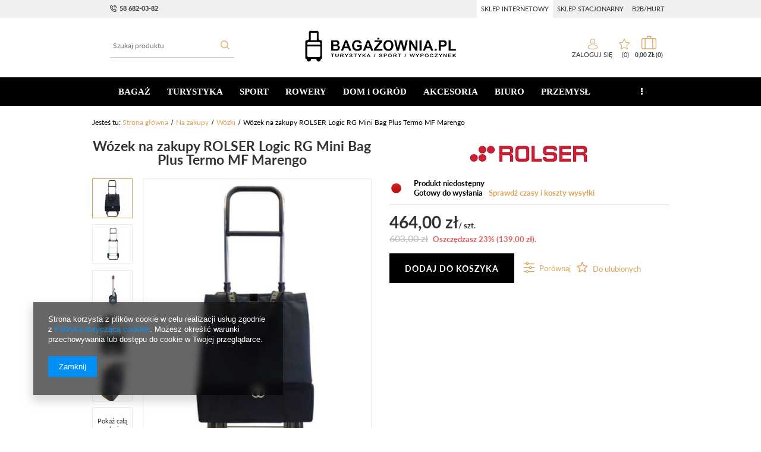

--- FILE ---
content_type: text/html; charset=utf-8
request_url: https://bagazownia.pl/product-pol-404173-Wozek-na-zakupy-ROLSER-Logic-RG-Mini-Bag-Plus-Termo-MF-Marengo.html
body_size: 38831
content:
<!DOCTYPE html>
<html lang="pl" ><head><meta name='viewport' content='user-scalable=no, initial-scale = 1.0, maximum-scale = 1.0, width=device-width'/><meta http-equiv="Content-Type" content="text/html; charset=utf-8"><title>Wózek na zakupy ROLSER Logic RG Mini Bag Plus Termo MF Marengo - Bagażownia.pl</title><meta name="keywords" content="bagaż, walizki, torby podróżne,TORBY 2 \ Na zakupy \ Wózki MARKI \ R \ ROLSER BAGAŻ \ Torby na zakupy \ Wózki zakupowe,ROLSER,NA ZAKUPY Wózki na zakupy"><meta name="description" content="Zobacz Wózek na zakupy ROLSER Logic RG Mini Bag Plus Termo MF Marengo w cenie  w sklepie Bagażownia.pl"><link rel="icon" href="/gfx/pol/favicon.ico"><meta name="theme-color" content="#333333"><meta name="msapplication-navbutton-color" content="#333333"><meta name="apple-mobile-web-app-status-bar-style" content="#333333"><link rel="stylesheet" type="text/css" href="/gfx/pol/style.css.gzip?r=1682604186"><script type="text/javascript" src="/gfx/pol/shop.js.gzip?r=1682604186"></script><meta name="robots" content="index,follow"><meta name="rating" content="general"><meta name="Author" content="KEMER na bazie IdoSell (www.idosell.com/shop).">
<!-- Begin LoginOptions html -->

<style>
#client_new_social .service_item[data-name="service_Apple"]:before, 
#cookie_login_social_more .service_item[data-name="service_Apple"]:before,
.oscop_contact .oscop_login__service[data-service="Apple"]:before {
    display: block;
    height: 2.6rem;
    content: url('/gfx/standards/apple.svg?r=1743165583');
}
.oscop_contact .oscop_login__service[data-service="Apple"]:before {
    height: auto;
    transform: scale(0.8);
}
#client_new_social .service_item[data-name="service_Apple"]:has(img.service_icon):before,
#cookie_login_social_more .service_item[data-name="service_Apple"]:has(img.service_icon):before,
.oscop_contact .oscop_login__service[data-service="Apple"]:has(img.service_icon):before {
    display: none;
}
</style>

<!-- End LoginOptions html -->

<!-- Open Graph -->
<meta property="og:type" content="website"><meta property="og:url" content="https://bagazownia.pl/product-pol-404173-Wozek-na-zakupy-ROLSER-Logic-RG-Mini-Bag-Plus-Termo-MF-Marengo.html
"><meta property="og:title" content="Wózek na zakupy ROLSER Logic RG Mini Bag Plus Termo MF Marengo"><meta property="og:site_name" content="KEMER"><meta property="og:locale" content="pl_PL"><meta property="og:image" content="https://bagazownia.pl/hpeciai/8d44b21e50475faa71e1d643133b2fab/pol_pl_Wozek-na-zakupy-ROLSER-Logic-RG-Mini-Bag-Plus-Termo-MF-Marengo-404173_6.jpg"><meta property="og:image:width" content="326"><meta property="og:image:height" content="420"><link rel="manifest" href="https://bagazownia.pl/data/include/pwa/7/manifest.json?t=3"><meta name="apple-mobile-web-app-capable" content="yes"><meta name="apple-mobile-web-app-status-bar-style" content="black"><meta name="apple-mobile-web-app-title" content="bagazownia.pl"><link rel="apple-touch-icon" href="/data/include/pwa/7/icon-128.png"><link rel="apple-touch-startup-image" href="/data/include/pwa/7/logo-512.png" /><meta name="msapplication-TileImage" content="/data/include/pwa/7/icon-144.png"><meta name="msapplication-TileColor" content="#2F3BA2"><meta name="msapplication-starturl" content="/"><script type="application/javascript">var _adblock = true;</script><script async src="/data/include/advertising.js"></script><script type="application/javascript">var statusPWA = {
                online: {
                    txt: "Połączono z internetem",
                    bg: "#5fa341"
                },
                offline: {
                    txt: "Brak połączenia z internetem",
                    bg: "#eb5467"
                }
            }</script><script async type="application/javascript" src="/ajax/js/pwa_online_bar.js?v=1&r=6"></script><script >
window.dataLayer = window.dataLayer || [];
window.gtag = function gtag() {
dataLayer.push(arguments);
}
gtag('consent', 'default', {
'ad_storage': 'denied',
'analytics_storage': 'denied',
'ad_personalization': 'denied',
'ad_user_data': 'denied',
'wait_for_update': 500
});

gtag('set', 'ads_data_redaction', true);
</script><script  class='google_consent_mode_update'>
gtag('consent', 'update', {
'ad_storage': 'granted',
'analytics_storage': 'granted',
'ad_personalization': 'granted',
'ad_user_data': 'granted'
});
</script>
<!-- End Open Graph -->

<link rel="canonical" href="https://bagazownia.pl/product-pol-404173-Wozek-na-zakupy-ROLSER-Logic-RG-Mini-Bag-Plus-Termo-MF-Marengo.html" />

                <!-- Global site tag (gtag.js) -->
                <script  async src="https://www.googletagmanager.com/gtag/js?id=AW-410934552"></script>
                <script >
                    window.dataLayer = window.dataLayer || [];
                    window.gtag = function gtag(){dataLayer.push(arguments);}
                    gtag('js', new Date());
                    
                    gtag('config', 'AW-410934552', {"allow_enhanced_conversions":true});

                </script>
                <link rel="stylesheet" type="text/css" href="/data/designs/12191_7/gfx/pol/custom.css.gzip?r=1682604668">
<!-- Begin additional html or js -->


<!--1|7|1-->
<script type="text/javascript">
    $.fn.jFlow = function(options) {};
    </script>
    <style type="text/css">
    #search .product_wrapper .firmlogo img {max-height: 40px;}
    #product_description_param .showTip{display:none;}
    .multi_version.product_section .options div.disabled{opacity: 0.4;}
    .projector_page a.product_bundle_icon{width: 15%;}
    /* #imagelightbox{    height: 100% !important;    top: 0 !important;} */
    #imagelightbox-overlay {    z-index: 10000;}
    #projector_form a.firmlogo {
    margin-bottom:5px;
    }
    @media only screen and (max-width: 979px) {
    div.n56183_right2, div.n56183_right3 {width: 83%;}
    div.n56183_left2, div.n56183_left3 { width: 15%;}
    }
    input.n56183_submit {
        background: #eee;
        border: 1px solid #eee;
        color: #000 !important;
        text-decoration: none;
        font-size: 1em;
        padding: 8px 15px;
        font-weight: 400;
        font-family: 'Ebrima','Calibri',Arial,sans-serif;
        display: inline-block;
        cursor: pointer;
        overflow: visible;
        text-align: center;
    }
    input.n56183_submit:hover {
    background: #e6e6e6;
        border: 1px solid #e6e6e6;
        color: #000 !important;
        text-decoration: none;
        font-size: 1em;
        padding: 8px 15px;
        font-weight: 400;
        font-family: 'Ebrima','Calibri',Arial,sans-serif;
        display: inline-block;
        cursor: pointer;
        overflow: visible;
        text-align: center;
    }
    div.product_info_top > div.warranty, div.product_info_top > div.warranty a {
    color:red;
    }
        div.n53696 a.boks_link { 
            margin-bottom: 10px;
            display: block;
        }
        div.n53696 div.boks_text { 
            font-size: 0.92307em;
        }
        #menu_buttons3 div.menu_button_wrapper {
            text-align: left;
        }
        #menu_buttons3 div.boks_title {
            margin-bottom: 15px;
        }
        #menu_buttons3 div.boks_title a {
            font-size: 1.53846em;
            text-decoration: none;
        }
        #menu_buttons3 div.boks_content {
            font-size: 1.0769em;
            line-height: 1.5;
        }
        #menu_buttons3 div.boks_img {
            float: left;
            margin: 0 15px 10px 0;
        }
        #main_banner3 div.boks_main {
            text-align: left;
            /*padding: 15px 30px;*/
        }
        #main_banner3 div.boks_title {
            margin-bottom: 15px;
        }
        #main_banner3 div.boks_title a {
            font-size: 1.53846em;
            text-decoration: none;
        }
        #main_banner3 div.boks_content {
            font-size: 1.0769em;
            line-height: 1.5;
        }
        #main_banner3 div.boks_img {
            float: left;
            margin: 0 15px 10px 0;
        }
        div.n53696 div.boks_text {
            font-size: 0.92307em;
            text-align: left;
        }
        div.n53696 div.menu_button_wrapper {
            margin-bottom: 30px;
            text-align: center;
        }
    
        /**********************/
    
        div.footer_boks {
            float: left;
            line-height: 46px;
            margin-left: 20px;
            margin-right: 10px;
        }
        div.footer_boks a {
            text-decoration: none;
        }
        div.footer_boks_label {
            display: inline-block;
            float: left;
            font-size: 0.92307em;
            margin-right: 15px;
        }
        div.footer_boks_content {
            display: inline-block;
        }
        @media only screen and (min-width: 980px) and (max-width: 1200px) {
            li.contact_phone {
                font-size: 1.692em;
            }
            div.footer_boks {
                margin-left: 0;
            }
        }
        @media only screen and (max-width: 979px) {
            div.footer_boks {
                display: inline-block;
                float: none;
            }
            div.platnosci_54388 {
                text-align: center;
            }
        }
        @media only screen and (min-width: 1200px) {    
            div.platnosci_54388 {
                max-width: none;
                width: 960px;
            }
        }
    
        @media only screen and (max-width: 1200px) {    
            #back-top { display: none !important; }
        }
        /*    #menu_search {
                z-index: 101;
            }*/
        @media only screen and (max-width: 555px) {
    #menu_basket .account_link{background-size:contain;}
    #menu_basket .basket_link{background-size:contain;}
            #menu_buttons2 div.menu_button_wrapper.col-md-6 {
                width: 100%;
                margin: 0;
            }
            .newsletter_title span {
                display: none;
            }
            #menu_newsletter div.col-md-3.col-sm-6.col-xs-12 {
                padding-top: 10px;
            }
        }
        #search_setting h1 {
            text-transform: unset;
        }
        div#quick_pview div.version div.versions_list span {
            background: none;
            border: 1px solid #292929;
            color: inherit !important;
            font-size: unset;
            line-height: normal;
            margin: 0 6px 6px 0;
            max-width: none;
            min-height: auto;
            min-width: auto;
        }
        div#quick_pview div.version div.versions_list span.activ a.projector_version_button {
            background: none repeat scroll 0 0 #ff6825;
            border: 1px solid #ff6825;
        }
        div#quick_pview div.versions_list img {
            max-height: 27px;
            max-width: 27px;
        }
        div#quick_pview a.projector_version_button {
            margin: 0;
        }
        div#quick_pview div.version div.versions_list span.gfx {
            border: 1px solid #fff;
        }
        div#quick_pview div.version div.versions_list span:hover {
            border: 1px solid #ff6825;
        }
        div#quick_pview div.version div.versions_list span.activ {
            background: none;
            border: 1px solid #ff6825;
        }
        div#quick_pview div.version div.versions_list span.gfx a,
        div#quick_pview div.version div.versions_list span.gfx.activ a.projector_version_button {
            background: none;
            border: 0 none;
            padding: 0;
        }
        #menu_buttons3 div.menu_button_wrapper {
            min-height: 269px;
        }
        @media only screen and (max-width: 757px) {
            a.projector_medium_image {
                max-height: auto !important;
                min-height: auto !important;
            }
        }
    #back-top {
    bottom: 115px;
    }
    #projector_form div.bookmarklets_big {
    max-width: 225px;
    }
    #kemer_additional_top #logo {
        width: 230px;
    }
    
    #kemer_additional_top #menu_categories a.level_1 {
      padding: 0 8px;
    }
#menu_filter #filter_buttons{
display: none;
}
    
    </style>
<!--8|7|7-->
<meta name="google-site-verification" content="W6iYOE7Z9qq4ecJ4sUxhv_7YxmfWuju1cynsMhN14I0" />
<!--9|7|8-->
<meta name="p:domain_verify" content="c852c0277fab7364ef8ad31c3945c426"/>
<!--13|7|12-->
<meta name="google-site-verification" content="H-y72W42x9oBLN5Q9A74wIVKJf3KQld_7hw-Cg-I5jk" />
<!--22|7|20-->
<script>
function shortenVersionList(){
    $('.search_details').each(function(){
        if(!$(this).hasClass('shortened')){
            var length = $(this).find('.version_item').length;
            var product_id = $(this).closest('.product_wrapper').find('.product-name').attr('href');

            if(length>3){
                $(this).addClass('shortened');
                $(this).find('.version_item').each(function(){
                    if($(this).index() > 2)
                    $(this).remove();
                })
                $(this).find('.versions_wrapper').append('<a href="'+product_id+'" class="version_wrapper more">+'+(length-3)+'</a>');
            }
        }
    });
}

$(function(){
    shortenVersionList();
})
</script>

<style>
#search div.search_details .versions_wrapper a.version_wrapper.more
{
text-decoration: none;
text-align: center;
justify-content: center;
}
</style>
<!--23|7|20| modified: 2021-02-17 12:56:09-->
<script>
$( document ).ready(function() {
    $('.link_shop_b2b a').attr("href", "/Strona-firmowa-B2B-ccms-pol-68.html")
$('.link_shop_log a').attr("href", "http://bagazownia.pl/")
$('.link_shop_standard a').attr("href", "/SKLEP-STACJONARNY-ccms-pol-69.html")

if($('.CMS_firm_site').length){
    if(window.location.pathname === $('.link_shop_standard a').attr("href")) {
        $('.link_shop_standard').addClass('active')
    } else {
        $('.link_shop_b2b').addClass('active')
    }
} else {
    $('.link_shop_log').addClass('active')
}
});
</script>

<style>
div.menu_settings_links div{padding: 8px 7px;}
</style>

<!-- End additional html or js -->
<script>(function(w,d,s,i,dl){w._ceneo = w._ceneo || function () {
w._ceneo.e = w._ceneo.e || []; w._ceneo.e.push(arguments); };
w._ceneo.e = w._ceneo.e || [];dl=dl===undefined?"dataLayer":dl;
const f = d.getElementsByTagName(s)[0], j = d.createElement(s); j.defer = true;
j.src = "https://ssl.ceneo.pl/ct/v5/script.js?accountGuid=" + i + "&t=" +
Date.now() + (dl ? "&dl=" + dl : ""); f.parentNode.insertBefore(j, f);
})(window, document, "script", "da65a7ce-76e0-4699-bd0b-c22db6a37a62");</script>
                <script>
                if (window.ApplePaySession && window.ApplePaySession.canMakePayments()) {
                    var applePayAvailabilityExpires = new Date();
                    applePayAvailabilityExpires.setTime(applePayAvailabilityExpires.getTime() + 2592000000); //30 days
                    document.cookie = 'applePayAvailability=yes; expires=' + applePayAvailabilityExpires.toUTCString() + '; path=/;secure;'
                    var scriptAppleJs = document.createElement('script');
                    scriptAppleJs.src = "/ajax/js/apple.js?v=3";
                    if (document.readyState === "interactive" || document.readyState === "complete") {
                          document.body.append(scriptAppleJs);
                    } else {
                        document.addEventListener("DOMContentLoaded", () => {
                            document.body.append(scriptAppleJs);
                        });  
                    }
                } else {
                    document.cookie = 'applePayAvailability=no; path=/;secure;'
                }
                </script>
                <script>let paypalDate = new Date();
                    paypalDate.setTime(paypalDate.getTime() + 86400000);
                    document.cookie = 'payPalAvailability_PLN=-1; expires=' + paypalDate.getTime() + '; path=/; secure';
                </script><script src="/gfx/pol/projector_product_questions.js.gzip?r=1682604186"></script><script src="/gfx/pol/projector_opinions.js.gzip?r=1682604186"></script><script src="/gfx/pol/projector_video.js.gzip?r=1682604186"></script><script src="/gfx/pol/projector_photos.js.gzip?r=1682604186"></script></head><body><div id="container" class="projector_page 
            
            container"><header class="clearfix "><script type="text/javascript" class="ajaxLoad">
            app_shop.vars.vat_registered = "true";
            app_shop.vars.currency_format = "###,##0.00";
            
                app_shop.vars.currency_before_value = false;
            
                app_shop.vars.currency_space = true;
            
            app_shop.vars.symbol = "zł";
            app_shop.vars.id= "PLN";
            app_shop.vars.baseurl = "http://bagazownia.pl/";
            app_shop.vars.sslurl= "https://bagazownia.pl/";
            app_shop.vars.curr_url= "%2Fproduct-pol-404173-Wozek-na-zakupy-ROLSER-Logic-RG-Mini-Bag-Plus-Termo-MF-Marengo.html";
            

            var currency_decimal_separator = ',';
            var currency_grouping_separator = ' ';

            
                app_shop.vars.blacklist_extension = ["exe","com","swf","js","php"];
            
                app_shop.vars.blacklist_mime = ["application/javascript","application/octet-stream","message/http","text/javascript","application/x-deb","application/x-javascript","application/x-shockwave-flash","application/x-msdownload"];
            
                app_shop.urls.contact = "/contact-pol.html";
            </script><div id="viewType" style="display:none"></div><div id="menu_settings" class=" "><div class="menu_settings_bar container"><div id="top_contact"><a href="tel:586820382">58 682-03-82</a></div><div class="menu_settings_links"><div class="link_shop_log"><a href="#">sklep internetowy</a></div><div class="link_shop_standard"><a href="#">sklep stacjonarny</a></div><div class="link_shop_b2b"><a href="#">b2b/hurt</a></div></div><div class="open_trigger"><span class="hidden-phone flag_txt">zł</span><div class="menu_settings_wrapper visible-phone"><span class="menu_settings_bar"><span class="menu_settings_barlab">Waluta:</span><span class="menu_settings_barval">zł</span></span></div><i class="icon-angle-down"></i></div><form action="https://bagazownia.pl/settings.php" method="post"><ul class="bg_alter"><li><div class="form-group"><label for="menu_settings_curr">Ceny podane w: </label><select class="form-control" name="curr" id="menu_settings_curr"><option value="PLN" selected>zł</option><option value="EUR">€ (1 zł = 1€)
                                                                </option></select></div></li><li class="buttons"><button class="btn-small" type="submit">
                                        Zastosuj zmiany
                                    </button></li></ul></form></div></div><form action="https://bagazownia.pl/search.php" method="get" id="menu_search" class="col-md-4 col-xs-12"><div><input id="menu_search_text" type="text" name="text" class="catcomplete" placeholder="Szukaj produktu"></div><button type="submit" class="btn"><i class="icon-search"></i></button><a href="https://bagazownia.pl/searching.php" title=""></a></form><div id="logo" data-align="a#css" class="col-md-4 col-xs-12  align_row" data-bg="/data/gfx/mask/pol/top_7_big.jpg"><a href="http://testnowamaska.iai-shop.com/" target="_self"><img src="/data/gfx/mask/pol/logo_7_big.png" alt="http://testnowamaska.iai-shop.com/" width="270" height="55"></a></div><div id="menu_basket" class="col-md-4 empty_bsket"><div class="bsk_wrap"><a href="/basketedit.php?mode=1">0,00 zł<span class="basket_count hidden-phone">
                        (0)
                    </span></a><div class="bt_roll"><div class="bt_roll_sub"><div class="bt_frame"><span class="empty_basket"></span></div></div></div></div><div><a class="account_link link hidden-phone" href="/login.php" rel="nofollow" title="Twoje konto">
                        Zaloguj się
                    </a><a class="wishes_link link" href="/basketedit.php?mode=2" rel="nofollow" title=""><span class="hidden-phone"><span class="visible-desktop"> Ulubione </span><i class="icon-eye-open visible-tablet"></i> (0)</span></a></div></div><div id="menu_categories" class="clearfix dl-menuwrapper"><ul id="mobile_menu"><li><a href="/categories.php" class="mobile_menu dl-trigger"><i class="icon-reorder"></i></a></li></ul><ul class="dl-menu"><li><a  href="/pol_m_BAGAZ-20745.html" target="_self" title="BAGAŻ" >BAGAŻ</a><ul class="dl-submenu submenu_lvl2"><li class="second_lvl_li"><a class="level_2 toggle second_lvl_a" href="/pol_m_BAGAZ_Walizki-20746.html" target="_self">Walizki</a><ul class="dl-submenu"><li class="third_lvl_li"><a class="third_lvl_a" href="/pol_m_BAGAZ_Walizki_Male-kabinowe-20747.html" target="_self">Małe kabinowe</a></li><li class="third_lvl_li"><a class="third_lvl_a" href="/pol_m_BAGAZ_Walizki_Srednie-20748.html" target="_self">Średnie</a></li><li class="third_lvl_li"><a class="third_lvl_a" href="/pol_m_BAGAZ_Walizki_Duze-20749.html" target="_self">Duże</a></li><li class="third_lvl_li"><a class="third_lvl_a" href="/pol_m_BAGAZ_Walizki_Bardzo-duze-20750.html" target="_self">Bardzo duże</a></li><li class="third_lvl_li"><a class="third_lvl_a" href="/pol_m_BAGAZ_Walizki_Zestawy-20751.html" target="_self">Zestawy</a></li><li class="third_lvl_li"><a class="third_lvl_a" href="/pol_m_BAGAZ_Walizki_Walizki-dla-dzieci-20752.html" target="_self">Walizki dla dzieci</a></li></ul></li><li class="second_lvl_li"><a class="level_2 toggle second_lvl_a" href="/pol_m_BAGAZ_Torby-podrozne-20754.html" target="_self">Torby podróżne</a><ul class="dl-submenu"><li class="third_lvl_li"><a class="third_lvl_a" href="/pol_m_BAGAZ_Torby-podrozne_Na-kolach-20755.html" target="_self">Na kołach</a></li><li class="third_lvl_li"><a class="third_lvl_a" href="/pol_m_BAGAZ_Torby-podrozne_Bez-kol-20756.html" target="_self">Bez kół</a></li><li class="third_lvl_li"><a class="third_lvl_a" href="/pol_m_BAGAZ_Torby-podrozne_Torby-kabinowe-podreczne-20757.html" target="_self">Torby kabinowe / podręczne</a></li><li class="third_lvl_li"><a class="third_lvl_a" href="/pol_m_BAGAZ_Torby-podrozne_Ubraniowe-garderoby-20759.html" target="_self">Ubraniowe (garderoby)</a></li><li class="third_lvl_li"><a class="third_lvl_a" href="/pol_m_BAGAZ_Torby-podrozne_Pilotki-20760.html" target="_self">Pilotki</a></li></ul></li><li class="second_lvl_li"><a class="level_2 toggle second_lvl_a" href="/pol_m_BAGAZ_Torby-na-ramie-20761.html" target="_self">Torby na ramię</a><ul class="dl-submenu"><li class="third_lvl_li"><a class="third_lvl_a" href="/pol_m_BAGAZ_Torby-na-ramie_Skorzane-20762.html" target="_self">Skórzane</a></li><li class="third_lvl_li"><a class="third_lvl_a" href="/pol_m_BAGAZ_Torby-na-ramie_Materialowe-20763.html" target="_self">Materiałowe</a></li><li class="third_lvl_li"><a class="third_lvl_a" href="/pol_m_BAGAZ_Torby-na-ramie_Na-laptop-20764.html" target="_self">Na laptop</a></li><li class="third_lvl_li"><a class="third_lvl_a" href="/pol_m_BAGAZ_Torby-na-ramie_Sportowe-fitness-20758.html" target="_self">Sportowe / fitness</a></li><li class="third_lvl_li"><a class="third_lvl_a" href="/pol_m_BAGAZ_Torby-na-ramie_Fotograficzne-video-20765.html" target="_self">Fotograficzne / video</a></li></ul></li><li class="second_lvl_li"><a class="level_2 toggle second_lvl_a" href="/pol_m_BAGAZ_Torby-na-zakupy-20766.html" target="_self">Torby na zakupy</a><ul class="dl-submenu"><li class="third_lvl_li"><a class="third_lvl_a" href="/pol_m_BAGAZ_Torby-na-zakupy_Wozki-zakupowe-20767.html" target="_self">Wózki zakupowe</a></li><li class="third_lvl_li"><a class="third_lvl_a" href="/pol_m_BAGAZ_Torby-na-zakupy_Torby-siatki-na-zakupy-20768.html" target="_self">Torby / siatki na zakupy</a></li><li class="third_lvl_li"><a class="third_lvl_a" href="/pol_m_BAGAZ_Torby-na-zakupy_Koszyki-zakupowe-20769.html" target="_self">Koszyki zakupowe</a></li></ul></li><li class="second_lvl_li"><a class="level_2 toggle second_lvl_a" href="/pol_m_BAGAZ_Torby-specjalistyczne-20771.html" target="_self">Torby specjalistyczne</a><ul class="dl-submenu"><li class="third_lvl_li"><a class="third_lvl_a" href="/pol_m_BAGAZ_Torby-specjalistyczne_Torby-termoizolacyjne-do-pizzy-20772.html" target="_self">Torby termoizolacyjne do pizzy</a></li><li class="third_lvl_li"><a class="third_lvl_a" href="/pol_m_BAGAZ_Torby-specjalistyczne_Torby-termoizolacyjne-20773.html" target="_self">Torby termoizolacyjne</a></li><li class="third_lvl_li"><a class="third_lvl_a" href="/pol_m_BAGAZ_Torby-specjalistyczne_Torby-i-kosze-rowerowe-20774.html" target="_self">Torby i kosze rowerowe</a></li><li class="third_lvl_li"><a class="third_lvl_a" href="/pol_m_BAGAZ_Torby-specjalistyczne_Torby-samochodowe-20775.html" target="_self">Torby samochodowe</a></li></ul></li><li class="second_lvl_li"><a class="level_2 toggle second_lvl_a" href="/pol_m_BAGAZ_Plecaki-20777.html" target="_self">Plecaki</a><ul class="dl-submenu"><li class="third_lvl_li"><a class="third_lvl_a" href="/pol_m_BAGAZ_Plecaki_Sportowe-miejskie-20778.html" target="_self">Sportowe / miejskie</a></li><li class="third_lvl_li"><a class="third_lvl_a" href="/pol_m_BAGAZ_Plecaki_Na-laptop-20779.html" target="_self">Na laptop</a></li><li class="third_lvl_li"><a class="third_lvl_a" href="/pol_m_BAGAZ_Plecaki_Na-kolach-20780.html" target="_self">Na kołach</a></li><li class="third_lvl_li"><a class="third_lvl_a" href="/pol_m_BAGAZ_Plecaki_Skorzane-20781.html" target="_self">Skórzane</a></li><li class="third_lvl_li"><a class="third_lvl_a" href="/pol_m_BAGAZ_Plecaki_Turystyczne-20782.html" target="_self">Turystyczne</a></li><li class="third_lvl_li"><a class="third_lvl_a" href="/pol_m_BAGAZ_Plecaki_Dzieciece-20783.html" target="_self">Dziecięce</a></li><li class="third_lvl_li"><a class="third_lvl_a" href="/pol_m_BAGAZ_Plecaki_Damskie-20784.html" target="_self">Damskie</a></li><li class="third_lvl_li"><a class="third_lvl_a" href="/pol_m_BAGAZ_Plecaki_Szkolne-tornistry-20785.html" target="_self">Szkolne / tornistry</a></li><li class="third_lvl_li"><a class="third_lvl_a" href="/pol_m_BAGAZ_Plecaki_Fotograficzne-video-20786.html" target="_self">Fotograficzne / video</a></li><li class="third_lvl_li"><a class="third_lvl_a" href="/pol_m_BAGAZ_Plecaki_Worki-29044.html" target="_self">Worki</a></li></ul></li><li class="second_lvl_li"><a class="second_lvl_a" href="/pol_m_BAGAZ_Torby-lekarskie-29017.html" target="_self">Torby lekarskie</a></li><li class="second_lvl_li"><a class="second_lvl_a" href="/pol_m_BAGAZ_Kufry-20776.html" target="_self">Kufry</a></li><li class="second_lvl_li"><a class="second_lvl_a" href="/pol_m_BAGAZ_Akcesoria-podrozne-20753.html" target="_self">Akcesoria podróżne</a></li><div class="menu_images pc_images"></div><div class="menu_images mobile_images"></div></ul></li><li><a  href="/pol_m_TURYSTYKA-20787.html" target="_self" title="TURYSTYKA" >TURYSTYKA</a><ul class="dl-submenu submenu_lvl2"><li class="second_lvl_li"><a class="level_2 toggle second_lvl_a" href="/pol_m_TURYSTYKA_Noze-i-akcesoria-20789.html" target="_self">Noże i akcesoria</a><ul class="dl-submenu"><li class="third_lvl_li"><a class="third_lvl_a" href="/pol_m_TURYSTYKA_Noze-i-akcesoria_Noze-20788.html" target="_self">Noże</a></li><li class="third_lvl_li"><a class="third_lvl_a" href="/pol_m_TURYSTYKA_Noze-i-akcesoria_Ostrzalki-20791.html" target="_self">Ostrzałki</a></li><li class="third_lvl_li"><a class="third_lvl_a" href="/pol_m_TURYSTYKA_Noze-i-akcesoria_Pozostale-20792.html" target="_self">Pozostałe</a></li></ul></li><li class="second_lvl_li"><a class="second_lvl_a" href="/pol_m_TURYSTYKA_Latarki-i-akcesoria-20793.html" target="_self">Latarki i akcesoria</a></li><li class="second_lvl_li"><a class="second_lvl_a" href="/pol_m_TURYSTYKA_Meble-kempingowe-20794.html" target="_self">Meble kempingowe</a></li><li class="second_lvl_li"><a class="level_2 toggle second_lvl_a" href="/pol_m_TURYSTYKA_Motoryzacja-20795.html" target="_self">Motoryzacja</a><ul class="dl-submenu"><li class="third_lvl_li"><a class="third_lvl_a" href="/pol_m_TURYSTYKA_Motoryzacja_Akcesoria-samochodowe-28731.html" target="_self">Akcesoria samochodowe</a></li></ul></li><li class="second_lvl_li"><a class="second_lvl_a" href="/pol_m_TURYSTYKA_Lodowki-turystyczne-20796.html" target="_self">Lodówki turystyczne</a></li><li class="second_lvl_li"><a class="second_lvl_a" href="/pol_m_TURYSTYKA_Namioty-20797.html" target="_self">Namioty</a></li><li class="second_lvl_li"><a class="second_lvl_a" href="/pol_m_TURYSTYKA_Spiwory-20798.html" target="_self">Śpiwory</a></li><li class="second_lvl_li"><a class="second_lvl_a" href="/pol_m_TURYSTYKA_Materace-i-maty-turystyczne-20799.html" target="_self">Materace i maty turystyczne</a></li><li class="second_lvl_li"><a class="second_lvl_a" href="/pol_m_TURYSTYKA_Kuchnie-turystyczne-20800.html" target="_self">Kuchnie turystyczne </a></li><li class="second_lvl_li"><a class="level_2 toggle second_lvl_a" href="/pol_m_TURYSTYKA_Akcesoria-turystyczne-20803.html" target="_self">Akcesoria turystyczne</a><ul class="dl-submenu"><li class="third_lvl_li"><a class="third_lvl_a" href="/pol_m_TURYSTYKA_Akcesoria-turystyczne_Toalety-turystyczne-20804.html" target="_self">Toalety turystyczne</a></li><li class="third_lvl_li"><a class="third_lvl_a" href="/pol_m_TURYSTYKA_Akcesoria-turystyczne_Szafki-turystyczne-20805.html" target="_self">Szafki turystyczne</a></li><li class="third_lvl_li"><a class="third_lvl_a" href="/pol_m_TURYSTYKA_Akcesoria-turystyczne_Koce-piknikowe-20806.html" target="_self">Koce piknikowe</a></li><li class="third_lvl_li"><a class="third_lvl_a" href="/pol_m_TURYSTYKA_Akcesoria-turystyczne_Naczynia-i-niezbedniki-20807.html" target="_self">Naczynia i niezbędniki</a></li><li class="third_lvl_li"><a class="third_lvl_a" href="/pol_m_TURYSTYKA_Akcesoria-turystyczne_Reczniki-20808.html" target="_self">Ręczniki</a></li><li class="third_lvl_li"><a class="third_lvl_a" href="/pol_m_TURYSTYKA_Akcesoria-turystyczne_Worki-wodoszczelne-20809.html" target="_self">Worki wodoszczelne</a></li><li class="third_lvl_li"><a class="third_lvl_a" href="/pol_m_TURYSTYKA_Akcesoria-turystyczne_Odblaski-20810.html" target="_self">Odblaski</a></li><li class="third_lvl_li"><a class="third_lvl_a" href="/pol_m_TURYSTYKA_Akcesoria-turystyczne_Opaski-do-spania-20811.html" target="_self">Opaski do spania</a></li><li class="third_lvl_li"><a class="third_lvl_a" href="/pol_m_TURYSTYKA_Akcesoria-turystyczne_Identyfikatory-podrozne-20812.html" target="_self">Identyfikatory podróżne</a></li><li class="third_lvl_li"><a class="third_lvl_a" href="/pol_m_TURYSTYKA_Akcesoria-turystyczne_Paszportowki-20813.html" target="_self">Paszportówki</a></li><li class="third_lvl_li"><a class="third_lvl_a" href="/pol_m_TURYSTYKA_Akcesoria-turystyczne_Wagi-20814.html" target="_self">Wagi</a></li><li class="third_lvl_li"><a class="third_lvl_a" href="/pol_m_TURYSTYKA_Akcesoria-turystyczne_Zestawy-podrozne-20815.html" target="_self">Zestawy podróżne</a></li><li class="third_lvl_li"><a class="third_lvl_a" href="/pol_m_TURYSTYKA_Akcesoria-turystyczne_Smycze-20816.html" target="_self">Smycze</a></li><li class="third_lvl_li"><a class="third_lvl_a" href="/pol_m_TURYSTYKA_Akcesoria-turystyczne_Breloki-20817.html" target="_self">Breloki</a></li><li class="third_lvl_li"><a class="third_lvl_a" href="/pol_m_TURYSTYKA_Akcesoria-turystyczne_Pozostale-20818.html" target="_self">Pozostałe</a></li><li class="third_lvl_li"><a class="third_lvl_a" href="/pol_m_TURYSTYKA_Akcesoria-turystyczne_Akcesoria-piknikowe-20819.html" target="_self">Akcesoria piknikowe</a></li><li class="third_lvl_li"><a class="third_lvl_a" href="/pol_m_TURYSTYKA_Akcesoria-turystyczne_Akcesoria-plazowe-20820.html" target="_self">Akcesoria plażowe</a></li><li class="third_lvl_li"><a class="third_lvl_a" href="/pol_m_TURYSTYKA_Akcesoria-turystyczne_Kubki-termiczne-29114.html" target="_self">Kubki termiczne</a></li><li class="third_lvl_li"><a class="third_lvl_a" href="/pol_m_TURYSTYKA_Akcesoria-turystyczne_Bidony-29115.html" target="_self">Bidony</a></li><li class="third_lvl_li"><a class="third_lvl_a" href="/pol_m_TURYSTYKA_Akcesoria-turystyczne_Termosy-29116.html" target="_self">Termosy</a></li></ul></li><div class="menu_images pc_images"></div><div class="menu_images mobile_images"></div></ul></li><li><a  href="/pol_m_SPORT-20836.html" target="_self" title="SPORT" >SPORT</a><ul class="dl-submenu submenu_lvl2"><li class="second_lvl_li"><a class="level_2 toggle second_lvl_a" href="/pol_m_SPORT_Pilka-nozna-20838.html" target="_self">Piłka nożna</a><ul class="dl-submenu"><li class="third_lvl_li"><a class="third_lvl_a" href="/pol_m_SPORT_Pilka-nozna_Pilki-20843.html" target="_self">Piłki</a></li><li class="third_lvl_li"><a class="third_lvl_a" href="/pol_m_SPORT_Pilka-nozna_Bramki-20844.html" target="_self">Bramki</a></li><li class="third_lvl_li"><a class="third_lvl_a" href="/pol_m_SPORT_Pilka-nozna_Rekawice-bramkarskie-20845.html" target="_self">Rękawice bramkarskie</a></li><li class="third_lvl_li"><a class="third_lvl_a" href="/pol_m_SPORT_Pilka-nozna_Odziez-pilkarska-20846.html" target="_self">Odzież piłkarska</a></li><li class="third_lvl_li"><a class="third_lvl_a" href="/pol_m_SPORT_Pilka-nozna_Sprzet-Pilkarski-20847.html" target="_self">Sprzęt Piłkarski</a></li></ul></li><li class="second_lvl_li"><a class="level_2 toggle second_lvl_a" href="/pol_m_SPORT_Pilka-reczna-20848.html" target="_self">Piłka ręczna</a><ul class="dl-submenu"><li class="third_lvl_li"><a class="third_lvl_a" href="/pol_m_SPORT_Pilka-reczna_Pilki-20849.html" target="_self">Piłki</a></li><li class="third_lvl_li"><a class="third_lvl_a" href="/pol_m_SPORT_Pilka-reczna_Akcesoria-20851.html" target="_self">Akcesoria</a></li></ul></li><li class="second_lvl_li"><a class="level_2 toggle second_lvl_a" href="/pol_m_SPORT_Bieganie-20852.html" target="_self">Bieganie</a><ul class="dl-submenu"><li class="third_lvl_li"><a class="third_lvl_a" href="/pol_m_SPORT_Bieganie_Odziez-20853.html" target="_self">Odzież</a></li><li class="third_lvl_li"><a class="third_lvl_a" href="/pol_m_SPORT_Bieganie_Akcesoria-Biegacza-20855.html" target="_self">Akcesoria Biegacza</a></li></ul></li><li class="second_lvl_li"><a class="level_2 toggle second_lvl_a" href="/pol_m_SPORT_Siatkowka-20856.html" target="_self">Siatkówka</a><ul class="dl-submenu"><li class="third_lvl_li"><a class="third_lvl_a" href="/pol_m_SPORT_Siatkowka_Pilki-20857.html" target="_self">Piłki</a></li></ul></li><li class="second_lvl_li"><a class="level_2 toggle second_lvl_a" href="/pol_m_SPORT_Koszykowka-20860.html" target="_self">Koszykówka</a><ul class="dl-submenu"><li class="third_lvl_li"><a class="third_lvl_a" href="/pol_m_SPORT_Koszykowka_Pilki-20861.html" target="_self">Piłki</a></li><li class="third_lvl_li"><a class="third_lvl_a" href="/pol_m_SPORT_Koszykowka_Tablice-i-obrecze-20862.html" target="_self">Tablice i obręcze</a></li></ul></li><li class="second_lvl_li"><a class="level_2 toggle second_lvl_a" href="/pol_m_SPORT_Skate-20863.html" target="_self">Skate</a><ul class="dl-submenu"><li class="third_lvl_li"><a class="third_lvl_a" href="/pol_m_SPORT_Skate_Lyzworolki-20865.html" target="_self">Łyżworolki</a></li><li class="third_lvl_li"><a class="third_lvl_a" href="/pol_m_SPORT_Skate_Deskorolki-20866.html" target="_self">Deskorolki</a></li><li class="third_lvl_li"><a class="third_lvl_a" href="/pol_m_SPORT_Skate_Hulajnogi-20867.html" target="_self">Hulajnogi</a></li></ul></li><li class="second_lvl_li"><a class="level_2 toggle second_lvl_a" href="/pol_m_SPORT_Sporty-rakietowe-20872.html" target="_self">Sporty rakietowe</a><ul class="dl-submenu"><li class="third_lvl_li"><a class="third_lvl_a" href="/pol_m_SPORT_Sporty-rakietowe_Tenis-stolowy-20873.html" target="_self">Tenis stołowy</a></li><li class="third_lvl_li"><a class="third_lvl_a" href="/pol_m_SPORT_Sporty-rakietowe_Tenis-ziemny-20874.html" target="_self">Tenis ziemny</a></li><li class="third_lvl_li"><a class="third_lvl_a" href="/pol_m_SPORT_Sporty-rakietowe_Badminton-20876.html" target="_self">Badminton</a></li></ul></li><li class="second_lvl_li"><a class="level_2 toggle second_lvl_a" href="/pol_m_SPORT_Sporty-towarzyskie-20877.html" target="_self">Sporty towarzyskie</a><ul class="dl-submenu"><li class="third_lvl_li"><a class="third_lvl_a" href="/pol_m_SPORT_Sporty-towarzyskie_Bilard-20878.html" target="_self">Bilard</a></li><li class="third_lvl_li"><a class="third_lvl_a" href="/pol_m_SPORT_Sporty-towarzyskie_Baseball-20879.html" target="_self">Baseball</a></li><li class="third_lvl_li"><a class="third_lvl_a" href="/pol_m_SPORT_Sporty-towarzyskie_Boule-20880.html" target="_self">Boule</a></li><li class="third_lvl_li"><a class="third_lvl_a" href="/pol_m_SPORT_Sporty-towarzyskie_Dart-20881.html" target="_self">Dart</a></li><li class="third_lvl_li"><a class="third_lvl_a" href="/pol_m_SPORT_Sporty-towarzyskie_Pilkarzyki-20882.html" target="_self">Piłkarzyki</a></li><li class="third_lvl_li"><a class="third_lvl_a" href="/pol_m_SPORT_Sporty-towarzyskie_Pozostale-20884.html" target="_self">Pozostałe</a></li></ul></li><li class="second_lvl_li"><a class="level_2 toggle second_lvl_a" href="/pol_m_SPORT_Sporty-wodne-20885.html" target="_self">Sporty wodne</a><ul class="dl-submenu"><li class="third_lvl_li"><a class="third_lvl_a" href="/pol_m_SPORT_Sporty-wodne_Czepki-20886.html" target="_self">Czepki</a></li><li class="third_lvl_li"><a class="third_lvl_a" href="/pol_m_SPORT_Sporty-wodne_Okulary-plywackie-20887.html" target="_self">Okulary pływackie</a></li><li class="third_lvl_li"><a class="third_lvl_a" href="/pol_m_SPORT_Sporty-wodne_Deski-20888.html" target="_self">Deski</a></li><li class="third_lvl_li"><a class="third_lvl_a" href="/pol_m_SPORT_Sporty-wodne_Obuwie-20891.html" target="_self">Obuwie</a></li><li class="third_lvl_li"><a class="third_lvl_a" href="/pol_m_SPORT_Sporty-wodne_Kamizelki-asekuracyjne-20901.html" target="_self">Kamizelki asekuracyjne</a></li><li class="third_lvl_li"><a class="third_lvl_a" href="/pol_m_SPORT_Sporty-wodne_Akcesoria-plywackie-20902.html" target="_self">Akcesoria pływackie</a></li><li class="third_lvl_li"><a class="third_lvl_a" href="/pol_m_SPORT_Sporty-wodne_Pontony-i-kajaki-20893.html" target="_self">Pontony i kajaki</a></li></ul></li><li class="second_lvl_li"><a class="level_2 toggle second_lvl_a" href="/pol_m_SPORT_Sporty-zimowe-20910.html" target="_self">Sporty zimowe</a><ul class="dl-submenu"><li class="third_lvl_li"><a class="third_lvl_a" href="/pol_m_SPORT_Sporty-zimowe_Sanki-20912.html" target="_self">Sanki</a></li><li class="third_lvl_li"><a class="third_lvl_a" href="/pol_m_SPORT_Sporty-zimowe_Slizgi-20915.html" target="_self">Ślizgi</a></li><li class="third_lvl_li"><a class="third_lvl_a" href="/pol_m_SPORT_Sporty-zimowe_Pozostale-20914.html" target="_self">Pozostałe</a></li><li class="third_lvl_li"><a class="third_lvl_a" href="/pol_m_SPORT_Sporty-zimowe_Akcesoria-20913.html" target="_self">Akcesoria</a></li></ul></li><li class="second_lvl_li"><a class="level_2 toggle second_lvl_a" href="/pol_m_SPORT_Sporty-walki-20917.html" target="_self">Sporty walki</a><ul class="dl-submenu"><li class="third_lvl_li"><a class="third_lvl_a" href="/pol_m_SPORT_Sporty-walki_Ochraniacze-20919.html" target="_self">Ochraniacze</a></li><li class="third_lvl_li"><a class="third_lvl_a" href="/pol_m_SPORT_Sporty-walki_Rekawice-20920.html" target="_self">Rękawice</a></li><li class="third_lvl_li"><a class="third_lvl_a" href="/pol_m_SPORT_Sporty-walki_Worki-20921.html" target="_self">Worki</a></li><li class="third_lvl_li"><a class="third_lvl_a" href="/pol_m_SPORT_Sporty-walki_Kimona-20923.html" target="_self">Kimona</a></li><li class="third_lvl_li"><a class="third_lvl_a" href="/pol_m_SPORT_Sporty-walki_Pasy-20924.html" target="_self">Pasy</a></li><li class="third_lvl_li"><a class="third_lvl_a" href="/pol_m_SPORT_Sporty-walki_Akcesoria-do-sportow-walk-20925.html" target="_self">Akcesoria do sportów walk</a></li></ul></li><li class="second_lvl_li"><a class="level_2 toggle second_lvl_a" href="/pol_m_SPORT_Fitness-21438.html" target="_self">Fitness</a><ul class="dl-submenu"><li class="third_lvl_li"><a class="third_lvl_a" href="/pol_m_SPORT_Fitness_Bieznie-21439.html" target="_self">Bieżnie</a></li><li class="third_lvl_li"><a class="third_lvl_a" href="/pol_m_SPORT_Fitness_Rowery-treningowe-21440.html" target="_self">Rowery treningowe</a></li><li class="third_lvl_li"><a class="third_lvl_a" href="/pol_m_SPORT_Fitness_Orbitreki-21441.html" target="_self">Orbitreki</a></li><li class="third_lvl_li"><a class="third_lvl_a" href="/pol_m_SPORT_Fitness_Wioslarze-21442.html" target="_self">Wioślarze</a></li><li class="third_lvl_li"><a class="third_lvl_a" href="/pol_m_SPORT_Fitness_Steppery-21443.html" target="_self">Steppery</a></li><li class="third_lvl_li"><a class="third_lvl_a" href="/pol_m_SPORT_Fitness_Masazery-i-rollery-21444.html" target="_self">Masażery i rollery</a></li><li class="third_lvl_li"><a class="third_lvl_a" href="/pol_m_SPORT_Fitness_Sciagacze-i-stabilizatory-26905.html" target="_self">Ściągacze i stabilizatory</a></li><li class="third_lvl_li"><a class="third_lvl_a" href="/pol_m_SPORT_Fitness_Tasmy-i-gumy-oporowe-26908.html" target="_self">Taśmy i gumy oporowe</a></li><li class="third_lvl_li"><a class="third_lvl_a" href="/pol_m_SPORT_Fitness_Maty-26909.html" target="_self">Maty</a></li><li class="third_lvl_li"><a class="third_lvl_a" href="/pol_m_SPORT_Fitness_Pilki-26892.html" target="_self">Piłki</a></li><li class="third_lvl_li"><a class="third_lvl_a" href="/pol_m_SPORT_Fitness_Skakanki-29059.html" target="_self">Skakanki</a></li><li class="third_lvl_li"><a class="third_lvl_a" href="/pol_m_SPORT_Fitness_Akcesoria-21446.html" target="_self">Akcesoria</a></li></ul></li><li class="second_lvl_li"><a class="level_2 toggle second_lvl_a" href="/pol_m_SPORT_Silownia-21447.html" target="_self">Siłownia</a><ul class="dl-submenu"><li class="third_lvl_li"><a class="third_lvl_a" href="/pol_m_SPORT_Silownia_Atlasy-21448.html" target="_self">Atlasy</a></li><li class="third_lvl_li"><a class="third_lvl_a" href="/pol_m_SPORT_Silownia_Lawki-do-cwiczen-21449.html" target="_self">Ławki do ćwiczeń</a></li><li class="third_lvl_li"><a class="third_lvl_a" href="/pol_m_SPORT_Silownia_Hantle-i-obciazenia-21450.html" target="_self">Hantle i obciążenia</a></li><li class="third_lvl_li"><a class="third_lvl_a" href="/pol_m_SPORT_Silownia_Gryfy-21451.html" target="_self">Gryfy</a></li><li class="third_lvl_li"><a class="third_lvl_a" href="/pol_m_SPORT_Silownia_Drabinki-21453.html" target="_self">Drabinki</a></li><li class="third_lvl_li"><a class="third_lvl_a" href="/pol_m_SPORT_Silownia_Drazki-i-porecze-21454.html" target="_self">Drążki i poręcze</a></li><li class="third_lvl_li"><a class="third_lvl_a" href="/pol_m_SPORT_Silownia_Pasy-kulturystyczne-21455.html" target="_self">Pasy kulturystyczne</a></li><li class="third_lvl_li"><a class="third_lvl_a" href="/pol_m_SPORT_Silownia_Rekawiczki-21456.html" target="_self">Rękawiczki</a></li><li class="third_lvl_li"><a class="third_lvl_a" href="/pol_m_SPORT_Silownia_Akcesoria-21457.html" target="_self">Akcesoria</a></li></ul></li><li class="second_lvl_li"><a class="second_lvl_a" href="/pol_m_SPORT_Akcesoria-do-cwiczen-20928.html" target="_self">Akcesoria do ćwiczeń</a></li><li class="second_lvl_li"><a class="second_lvl_a" href="/pol_m_SPORT_Sprzet-treckingowy-20837.html" target="_self">Sprzęt treckingowy</a></li><li class="second_lvl_li"><a class="second_lvl_a" href="/pol_m_SPORT_Dla-szkol-20929.html" target="_self">Dla szkół</a></li><li class="second_lvl_li"><a class="second_lvl_a" href="/pol_m_SPORT_Akcesoria-Kibica-20931.html" target="_self">Akcesoria Kibica</a></li><div class="menu_images pc_images"></div><div class="menu_images mobile_images"></div></ul></li><li><a  href="/pol_m_ROWERY-20932.html" target="_self" title="ROWERY" >ROWERY</a><ul class="dl-submenu submenu_lvl2"><li class="second_lvl_li"><a class="second_lvl_a" href="/pol_m_ROWERY_Miejskie-CTB-20933.html" target="_self">Miejskie CTB</a></li><li class="second_lvl_li"><a class="second_lvl_a" href="/pol_m_ROWERY_Turystyczne-20937.html" target="_self">Turystyczne</a></li><li class="second_lvl_li"><a class="level_2 toggle second_lvl_a" href="/pol_m_ROWERY_Rowery-dla-dzieci-20939.html" target="_self">Rowery dla dzieci</a><ul class="dl-submenu"><li class="third_lvl_li"><a class="third_lvl_a" href="/pol_m_ROWERY_Rowery-dla-dzieci_Rowery-20940.html" target="_self">Rowery</a></li></ul></li><li class="second_lvl_li"><a class="level_2 toggle second_lvl_a" href="/pol_m_ROWERY_Czesci-rowerowe-20949.html" target="_self">Części rowerowe</a><ul class="dl-submenu"><li class="third_lvl_li"><a class="third_lvl_a" href="/pol_m_ROWERY_Czesci-rowerowe_Hamulce-20953.html" target="_self">Hamulce</a></li><li class="third_lvl_li"><a class="third_lvl_a" href="/pol_m_ROWERY_Czesci-rowerowe_Klocki-hamulcowe-do-hamulcow-tarczowych-20954.html" target="_self">Klocki hamulcowe do hamulców tarczowych</a></li><li class="third_lvl_li"><a class="third_lvl_a" href="/pol_m_ROWERY_Czesci-rowerowe_Obrecze-20959.html" target="_self">Obręcze</a></li><li class="third_lvl_li"><a class="third_lvl_a" href="/pol_m_ROWERY_Czesci-rowerowe_Owijki-na-kierownice-20961.html" target="_self">Owijki na kierownicę</a></li><li class="third_lvl_li"><a class="third_lvl_a" href="/pol_m_ROWERY_Czesci-rowerowe_Szprychy-20965.html" target="_self">Szprychy</a></li></ul></li><li class="second_lvl_li"><a class="level_2 toggle second_lvl_a" href="/pol_m_ROWERY_Narzedzia-rowerowe-20986.html" target="_self">Narzędzia rowerowe</a><ul class="dl-submenu"><li class="third_lvl_li"><a class="third_lvl_a" href="/pol_m_ROWERY_Narzedzia-rowerowe_Klucze-Imbusowe-i-Inne-20991.html" target="_self">Klucze Imbusowe i Inne</a></li><li class="third_lvl_li"><a class="third_lvl_a" href="/pol_m_ROWERY_Narzedzia-rowerowe_Narzedzia-do-Lancucha-20993.html" target="_self">Narzędzia do Łańcucha</a></li><li class="third_lvl_li"><a class="third_lvl_a" href="/pol_m_ROWERY_Narzedzia-rowerowe_Przyrzady-do-Czyszczenia-20996.html" target="_self">Przyrządy do Czyszczenia</a></li><li class="third_lvl_li"><a class="third_lvl_a" href="/pol_m_ROWERY_Narzedzia-rowerowe_Stojaki-Uchwyty-i-Haki-20997.html" target="_self">Stojaki, Uchwyty i Haki</a></li></ul></li><li class="second_lvl_li"><a class="level_2 toggle second_lvl_a" href="/pol_m_ROWERY_Akcesoria-rowerowe-21014.html" target="_self">Akcesoria rowerowe</a><ul class="dl-submenu"><li class="third_lvl_li"><a class="third_lvl_a" href="/pol_m_ROWERY_Akcesoria-rowerowe_Akcesoria-do-opon-i-obreczy-21015.html" target="_self">Akcesoria do opon i obręczy</a></li><li class="third_lvl_li"><a class="third_lvl_a" href="/pol_m_ROWERY_Akcesoria-rowerowe_Bidony-21017.html" target="_self">Bidony</a></li><li class="third_lvl_li"><a class="third_lvl_a" href="/pol_m_ROWERY_Akcesoria-rowerowe_Dzwonki-21019.html" target="_self">Dzwonki</a></li><li class="third_lvl_li"><a class="third_lvl_a" href="/pol_m_ROWERY_Akcesoria-rowerowe_Latki-do-detek-21029.html" target="_self">Łatki do dętek</a></li><li class="third_lvl_li"><a class="third_lvl_a" href="/pol_m_ROWERY_Akcesoria-rowerowe_Lyzki-do-opon-21030.html" target="_self">Łyżki do opon</a></li><li class="third_lvl_li"><a class="third_lvl_a" href="/pol_m_ROWERY_Akcesoria-rowerowe_Oslony-rowerowe-21031.html" target="_self">Osłony rowerowe</a></li><li class="third_lvl_li"><a class="third_lvl_a" href="/pol_m_ROWERY_Akcesoria-rowerowe_Oswietlenie-21032.html" target="_self">Oświetlenie</a></li><li class="third_lvl_li"><a class="third_lvl_a" href="/pol_m_ROWERY_Akcesoria-rowerowe_Pompki-21035.html" target="_self">Pompki</a></li><li class="third_lvl_li"><a class="third_lvl_a" href="/pol_m_ROWERY_Akcesoria-rowerowe_Torby-i-kosze-rowerowe-26911.html" target="_self">Torby i kosze rowerowe</a></li><li class="third_lvl_li"><a class="third_lvl_a" href="/pol_m_ROWERY_Akcesoria-rowerowe_Sakwy-21037.html" target="_self">Sakwy</a></li><li class="third_lvl_li"><a class="third_lvl_a" href="/pol_m_ROWERY_Akcesoria-rowerowe_Siodla-21038.html" target="_self">Siodła</a></li><li class="third_lvl_li"><a class="third_lvl_a" href="/pol_m_ROWERY_Akcesoria-rowerowe_Zapiecia-rowerowe-21039.html" target="_self">Zapięcia rowerowe</a></li></ul></li><li class="second_lvl_li"><a class="level_2 toggle second_lvl_a" href="/pol_m_ROWERY_Odziez-rowerowa-20998.html" target="_self">Odzież rowerowa</a><ul class="dl-submenu"><li class="third_lvl_li"><a class="third_lvl_a" href="/pol_m_ROWERY_Odziez-rowerowa_Kurtki-wiatrowki-kamizelki-21005.html" target="_self">Kurtki, wiatrówki, kamizelki</a></li><li class="third_lvl_li"><a class="third_lvl_a" href="/pol_m_ROWERY_Odziez-rowerowa_Rekawiczki-21008.html" target="_self">Rękawiczki</a></li><li class="third_lvl_li"><a class="third_lvl_a" href="/pol_m_ROWERY_Odziez-rowerowa_Spodnie-21011.html" target="_self">Spodnie</a></li></ul></li><li class="second_lvl_li"><a class="level_2 toggle second_lvl_a" href="/pol_m_ROWERY_Kaski-20972.html" target="_self">Kaski</a><ul class="dl-submenu"><li class="third_lvl_li"><a class="third_lvl_a" href="/pol_m_ROWERY_Kaski_Kaski-Rekreacyjne-20983.html" target="_self">Kaski Rekreacyjne</a></li><li class="third_lvl_li"><a class="third_lvl_a" href="/pol_m_ROWERY_Kaski_Kaski-Miejskie-20982.html" target="_self">Kaski Miejskie</a></li><li class="third_lvl_li"><a class="third_lvl_a" href="/pol_m_ROWERY_Kaski_Akcesoria-i-Czesci-do-Kaskow-20973.html" target="_self">Akcesoria i Części do Kasków</a></li></ul></li><div class="menu_images pc_images"></div><div class="menu_images mobile_images"></div></ul></li><li><a  href="/pol_m_DOM-i-OGROD-21049.html" target="_self" title="DOM i OGRÓD" >DOM i OGRÓD</a><ul class="dl-submenu submenu_lvl2"><li class="second_lvl_li"><a class="level_2 toggle second_lvl_a" href="/pol_m_DOM-i-OGROD_Kuchnia-i-Jadalnia-21050.html" target="_self">Kuchnia i Jadalnia</a><ul class="dl-submenu"><li class="third_lvl_li"><a class="third_lvl_a" href="/pol_m_DOM-i-OGROD_Kuchnia-i-Jadalnia_Noze-i-akcesoria-21051.html" target="_self">Noże i akcesoria</a></li><li class="third_lvl_li"><a class="third_lvl_a" href="/pol_m_DOM-i-OGROD_Kuchnia-i-Jadalnia_Kubki-i-ceramika-21053.html" target="_self">Kubki i ceramika</a></li><li class="third_lvl_li"><a class="third_lvl_a" href="/pol_m_DOM-i-OGROD_Kuchnia-i-Jadalnia_Butelki-21054.html" target="_self">Butelki</a></li><li class="third_lvl_li"><a class="third_lvl_a" href="/pol_m_DOM-i-OGROD_Kuchnia-i-Jadalnia_Sztucce-28930.html" target="_self">Sztućce</a></li><li class="third_lvl_li"><a class="third_lvl_a" href="/pol_m_DOM-i-OGROD_Kuchnia-i-Jadalnia_Lunchboxy-sniadaniowki-menazerki-21057.html" target="_self">Lunchboxy, śniadaniówki, menażerki</a></li><li class="third_lvl_li"><a class="third_lvl_a" href="/pol_m_DOM-i-OGROD_Kuchnia-i-Jadalnia_Akcesoria-do-alkoholi-21055.html" target="_self">Akcesoria do alkoholi</a></li><li class="third_lvl_li"><a class="third_lvl_a" href="/pol_m_DOM-i-OGROD_Kuchnia-i-Jadalnia_Pojemniki-21058.html" target="_self">Pojemniki</a></li><li class="third_lvl_li"><a class="third_lvl_a" href="/pol_m_DOM-i-OGROD_Kuchnia-i-Jadalnia_Filizanki-29077.html" target="_self">Filiżanki</a></li><li class="third_lvl_li"><a class="third_lvl_a" href="/pol_m_DOM-i-OGROD_Kuchnia-i-Jadalnia_Kawa-herbata-deser-21059.html" target="_self">Kawa, herbata, deser</a></li><li class="third_lvl_li"><a class="third_lvl_a" href="/pol_m_DOM-i-OGROD_Kuchnia-i-Jadalnia_Czajniki-29074.html" target="_self">Czajniki</a></li><li class="third_lvl_li"><a class="third_lvl_a" href="/pol_m_DOM-i-OGROD_Kuchnia-i-Jadalnia_Miski-29030.html" target="_self">Miski</a></li><li class="third_lvl_li"><a class="third_lvl_a" href="/pol_m_DOM-i-OGROD_Kuchnia-i-Jadalnia_Sloiki-29190.html" target="_self">Słoiki</a></li><li class="third_lvl_li"><a class="third_lvl_a" href="/pol_m_DOM-i-OGROD_Kuchnia-i-Jadalnia_Kieliszki-szklanki-szklo-21060.html" target="_self">Kieliszki, szklanki, szkło</a></li><li class="third_lvl_li"><a class="third_lvl_a" href="/pol_m_DOM-i-OGROD_Kuchnia-i-Jadalnia_Gotowanie-pieczenie-smazenie-21061.html" target="_self">Gotowanie, pieczenie, smażenie</a></li><li class="third_lvl_li"><a class="third_lvl_a" href="/pol_m_DOM-i-OGROD_Kuchnia-i-Jadalnia_Nakrycie-stolu-i-serwowanie-21062.html" target="_self">Nakrycie stołu i serwowanie</a></li><li class="third_lvl_li"><a class="third_lvl_a" href="/pol_m_DOM-i-OGROD_Kuchnia-i-Jadalnia_Deski-szklane-i-drewniane-21063.html" target="_self">Deski szklane i drewniane</a></li><li class="third_lvl_li"><a class="third_lvl_a" href="/pol_m_DOM-i-OGROD_Kuchnia-i-Jadalnia_Ociekacze-suszarki-organizery-29122.html" target="_self">Ociekacze, suszarki, organizery</a></li><li class="third_lvl_li"><a class="third_lvl_a" href="/pol_m_DOM-i-OGROD_Kuchnia-i-Jadalnia_Fartuchy-26901.html" target="_self">Fartuchy</a></li><li class="third_lvl_li"><a class="third_lvl_a" href="/pol_m_DOM-i-OGROD_Kuchnia-i-Jadalnia_Dozowniki-29071.html" target="_self">Dozowniki</a></li><li class="third_lvl_li"><a class="third_lvl_a" href="/pol_m_DOM-i-OGROD_Kuchnia-i-Jadalnia_Serwetki-29089.html" target="_self">Serwetki</a></li><li class="third_lvl_li"><a class="third_lvl_a" href="/pol_m_DOM-i-OGROD_Kuchnia-i-Jadalnia_Obrusy-29092.html" target="_self">Obrusy</a></li><li class="third_lvl_li"><a class="third_lvl_a" href="/pol_m_DOM-i-OGROD_Kuchnia-i-Jadalnia_Tace-29100.html" target="_self">Tace</a></li><li class="third_lvl_li"><a class="third_lvl_a" href="/pol_m_DOM-i-OGROD_Kuchnia-i-Jadalnia_Mlynki-29191.html" target="_self">Młynki</a></li><li class="third_lvl_li"><a class="third_lvl_a" href="/pol_m_DOM-i-OGROD_Kuchnia-i-Jadalnia_Formy-do-pieczenia-29193.html" target="_self">Formy do pieczenia</a></li><li class="third_lvl_li"><a class="third_lvl_a" href="/pol_m_DOM-i-OGROD_Kuchnia-i-Jadalnia_Akcesoria-kuchenne-21056.html" target="_self">Akcesoria kuchenne</a></li></ul></li><li class="second_lvl_li"><a class="level_2 toggle second_lvl_a" href="/pol_m_DOM-i-OGROD_Lazienka-29036.html" target="_self">Łazienka</a><ul class="dl-submenu"><li class="third_lvl_li"><a class="third_lvl_a" href="/pol_m_DOM-i-OGROD_Lazienka_Uchwyty-wieszaki-29038.html" target="_self">Uchwyty, wieszaki</a></li><li class="third_lvl_li"><a class="third_lvl_a" href="/pol_m_DOM-i-OGROD_Lazienka_Szczotki-29039.html" target="_self">Szczotki</a></li><li class="third_lvl_li"><a class="third_lvl_a" href="/pol_m_DOM-i-OGROD_Lazienka_Dozowniki-29040.html" target="_self">Dozowniki</a></li><li class="third_lvl_li"><a class="third_lvl_a" href="/pol_m_DOM-i-OGROD_Lazienka_Polki-29126.html" target="_self">Półki</a></li><li class="third_lvl_li"><a class="third_lvl_a" href="/pol_m_DOM-i-OGROD_Lazienka_Pojemniki-29128.html" target="_self">Pojemniki</a></li><li class="third_lvl_li"><a class="third_lvl_a" href="/pol_m_DOM-i-OGROD_Lazienka_Kosze-na-pranie-29130.html" target="_self">Kosze na pranie</a></li><li class="third_lvl_li"><a class="third_lvl_a" href="/pol_m_DOM-i-OGROD_Lazienka_Maty-29132.html" target="_self">Maty</a></li></ul></li><li class="second_lvl_li"><a class="level_2 toggle second_lvl_a" href="/pol_n_DOM-i-OGROD_Elektronika-21065.html" target="_self">Elektronika</a><ul class="dl-submenu"><li class="third_lvl_li"><a class="third_lvl_a" href="/pol_m_DOM-i-OGROD_Elektronika_Akcesoria-do-komputera-21071.html" target="_self">Akcesoria do komputera</a></li><li class="third_lvl_li"><a class="third_lvl_a" href="/pol_m_DOM-i-OGROD_Elektronika_Akcesoria-do-telefonow-21069.html" target="_self">Akcesoria do telefonów</a></li><li class="third_lvl_li"><a class="third_lvl_a" href="/pol_m_DOM-i-OGROD_Elektronika_Glosniki-21070.html" target="_self">Głośniki</a></li><li class="third_lvl_li"><a class="third_lvl_a" href="/pol_m_DOM-i-OGROD_Elektronika_Powerbanki-21067.html" target="_self">Powerbanki</a></li><li class="third_lvl_li"><a class="third_lvl_a" href="/pol_m_DOM-i-OGROD_Elektronika_Pendrivey-21066.html" target="_self">Pendrive’y</a></li><li class="third_lvl_li"><a class="third_lvl_a" href="/pol_m_DOM-i-OGROD_Elektronika_Sluchawki-21068.html" target="_self">Słuchawki</a></li><li class="third_lvl_li"><a class="third_lvl_a" href="/pol_m_DOM-i-OGROD_Elektronika_Budziki-28936.html" target="_self">Budziki</a></li><li class="third_lvl_li"><a class="third_lvl_a" href="/pol_m_DOM-i-OGROD_Elektronika_Ladowarki-29009.html" target="_self">Ładowarki</a></li><li class="third_lvl_li"><a class="third_lvl_a" href="/pol_m_DOM-i-OGROD_Elektronika_Inne-21072.html" target="_self">Inne</a></li></ul></li><li class="second_lvl_li"><a class="level_2 toggle second_lvl_a" href="/pol_n_DOM-i-OGROD_Narzedzia-21074.html" target="_self">Narzędzia</a><ul class="dl-submenu"><li class="third_lvl_li"><a class="third_lvl_a" href="/pol_m_DOM-i-OGROD_Narzedzia_Miary-21075.html" target="_self">Miary</a></li><li class="third_lvl_li"><a class="third_lvl_a" href="/pol_m_DOM-i-OGROD_Narzedzia_Narzedzia-wielofunkcyjne-21076.html" target="_self">Narzędzia wielofunkcyjne</a></li><li class="third_lvl_li"><a class="third_lvl_a" href="/pol_m_DOM-i-OGROD_Narzedzia_Zestawy-narzedzi-21077.html" target="_self">Zestawy narzędzi</a></li><li class="third_lvl_li"><a class="third_lvl_a" href="/pol_m_DOM-i-OGROD_Narzedzia_Skrzynki-narzedziowe-29107.html" target="_self">Skrzynki narzędziowe</a></li></ul></li><li class="second_lvl_li"><a class="level_2 toggle second_lvl_a" href="/pol_m_DOM-i-OGROD_Dekoracje-21079.html" target="_self">Dekoracje</a><ul class="dl-submenu"><li class="third_lvl_li"><a class="third_lvl_a" href="/pol_m_DOM-i-OGROD_Dekoracje_Obrazy-obrazki-21081.html" target="_self">Obrazy, obrazki</a></li><li class="third_lvl_li"><a class="third_lvl_a" href="/pol_m_DOM-i-OGROD_Dekoracje_Zegary-21080.html" target="_self">Zegary</a></li><li class="third_lvl_li"><a class="third_lvl_a" href="/pol_m_DOM-i-OGROD_Dekoracje_Figurki-29079.html" target="_self">Figurki</a></li><li class="third_lvl_li"><a class="third_lvl_a" href="/pol_m_DOM-i-OGROD_Dekoracje_Parawany-21083.html" target="_self">Parawany</a></li><li class="third_lvl_li"><a class="third_lvl_a" href="/pol_m_DOM-i-OGROD_Dekoracje_Swieczniki-swiece-dyfuzory-kadzidelka-29050.html" target="_self">Świeczniki, świece, dyfuzory, kadzidełka</a></li><li class="third_lvl_li"><a class="third_lvl_a" href="/pol_m_DOM-i-OGROD_Dekoracje_Lampy-lampki-lampiony-21073.html" target="_self">Lampy, lampki, lampiony</a></li><li class="third_lvl_li"><a class="third_lvl_a" href="/pol_m_DOM-i-OGROD_Dekoracje_Wazony-29052.html" target="_self">Wazony</a></li><li class="third_lvl_li"><a class="third_lvl_a" href="/pol_m_DOM-i-OGROD_Dekoracje_Podkladki-29083.html" target="_self">Podkładki</a></li><li class="third_lvl_li"><a class="third_lvl_a" href="/pol_m_DOM-i-OGROD_Dekoracje_Poduszki-poszewki-29055.html" target="_self">Poduszki, poszewki</a></li><li class="third_lvl_li"><a class="third_lvl_a" href="/pol_m_DOM-i-OGROD_Dekoracje_Artykuly-dekoracyjne-21086.html" target="_self">Artykuły dekoracyjne</a></li><li class="third_lvl_li"><a class="third_lvl_a" href="/pol_m_DOM-i-OGROD_Dekoracje_Kokardy-29182.html" target="_self">Kokardy</a></li><li class="third_lvl_li"><a class="third_lvl_a" href="/pol_m_DOM-i-OGROD_Dekoracje_Bombki-29104.html" target="_self">Bombki</a></li><li class="third_lvl_li"><a class="third_lvl_a" href="/pol_m_DOM-i-OGROD_Dekoracje_Girlandy-wience-29150.html" target="_self">Girlandy, wieńce</a></li><li class="third_lvl_li"><a class="third_lvl_a" href="/pol_m_DOM-i-OGROD_Dekoracje_Stojaki-choinkowe-29066.html" target="_self">Stojaki choinkowe</a></li><li class="third_lvl_li"><a class="third_lvl_a" href="/pol_m_DOM-i-OGROD_Dekoracje_Dywany-29125.html" target="_self">Dywany</a></li><li class="third_lvl_li"><a class="third_lvl_a" href="/pol_m_DOM-i-OGROD_Dekoracje_Ramki-na-zdjecia-29144.html" target="_self">Ramki na zdjęcia</a></li><li class="third_lvl_li"><a class="third_lvl_a" href="/pol_m_DOM-i-OGROD_Dekoracje_Balony-29184.html" target="_self">Balony</a></li></ul></li><li class="second_lvl_li"><a class="level_2 toggle second_lvl_a" href="/pol_m_DOM-i-OGROD_Meble-21087.html" target="_self">Meble</a><ul class="dl-submenu"><li class="third_lvl_li"><a class="third_lvl_a" href="/pol_m_DOM-i-OGROD_Meble_Szafki-21088.html" target="_self">Szafki</a></li><li class="third_lvl_li"><a class="third_lvl_a" href="/pol_m_DOM-i-OGROD_Meble_Fotele-krzesla-pufy-21089.html" target="_self">Fotele, krzesła, pufy</a></li><li class="third_lvl_li"><a class="third_lvl_a" href="/pol_m_DOM-i-OGROD_Meble_Biurka-29134.html" target="_self">Biurka</a></li><li class="third_lvl_li"><a class="third_lvl_a" href="/pol_m_DOM-i-OGROD_Meble_Stoly-stoliki-21091.html" target="_self">Stoły, stoliki</a></li><li class="third_lvl_li"><a class="third_lvl_a" href="/pol_m_DOM-i-OGROD_Meble_Lezaki-21092.html" target="_self">Leżaki</a></li><li class="third_lvl_li"><a class="third_lvl_a" href="/pol_m_DOM-i-OGROD_Meble_Zestawy-ogrodowe-21094.html" target="_self">Zestawy ogrodowe</a></li><li class="third_lvl_li"><a class="third_lvl_a" href="/pol_m_DOM-i-OGROD_Meble_Lawki-ogrodowe-21095.html" target="_self">Ławki ogrodowe</a></li><li class="third_lvl_li"><a class="third_lvl_a" href="/pol_m_DOM-i-OGROD_Meble_Wieszaki-29062.html" target="_self">Wieszaki</a></li><li class="third_lvl_li"><a class="third_lvl_a" href="/pol_m_DOM-i-OGROD_Meble_Regaly-polki-29063.html" target="_self">Regały, półki</a></li><li class="third_lvl_li"><a class="third_lvl_a" href="/pol_m_DOM-i-OGROD_Meble_Lustra-29102.html" target="_self">Lustra</a></li></ul></li><li class="second_lvl_li"><a class="level_2 toggle second_lvl_a" href="/pol_m_DOM-i-OGROD_Przechowywanie-21102.html" target="_self">Przechowywanie</a><ul class="dl-submenu"><li class="third_lvl_li"><a class="third_lvl_a" href="/pol_m_DOM-i-OGROD_Przechowywanie_Pudelka-pojemniki-kosze-kuferki-21104.html" target="_self">Pudełka, pojemniki, kosze, kuferki</a></li><li class="third_lvl_li"><a class="third_lvl_a" href="/pol_m_DOM-i-OGROD_Przechowywanie_Lunchboxy-21105.html" target="_self">Lunchboxy</a></li><li class="third_lvl_li"><a class="third_lvl_a" href="/pol_m_DOM-i-OGROD_Przechowywanie_Organizery-21106.html" target="_self">Organizery</a></li><li class="third_lvl_li"><a class="third_lvl_a" href="/pol_m_DOM-i-OGROD_Przechowywanie_Skrzynie-i-kosze-ogrodowe-21107.html" target="_self">Skrzynie i kosze ogrodowe</a></li></ul></li><li class="second_lvl_li"><a class="level_2 toggle second_lvl_a" href="/pol_m_DOM-i-OGROD_Swieta-29094.html" target="_self">Święta</a><ul class="dl-submenu"><li class="third_lvl_li"><a class="third_lvl_a" href="/pol_m_DOM-i-OGROD_Swieta_Boze-Narodzenie-29096.html" target="_self">Boże Narodzenie</a></li><li class="third_lvl_li"><a class="third_lvl_a" href="/pol_m_DOM-i-OGROD_Swieta_Wielkanoc-29095.html" target="_self">Wielkanoc</a></li><li class="third_lvl_li"><a class="third_lvl_a" href="/pol_m_DOM-i-OGROD_Swieta_Hallowen-29188.html" target="_self">Hallowen</a></li></ul></li><li class="second_lvl_li"><a class="second_lvl_a" href="/pol_m_DOM-i-OGROD_Pierwsza-pomoc-28996.html" target="_self">Pierwsza pomoc</a></li><li class="second_lvl_li"><a class="second_lvl_a" href="/pol_m_DOM-i-OGROD_Srodki-czystosci-28803.html" target="_self">Środki czystości</a></li><li class="second_lvl_li"><a class="second_lvl_a" href="/pol_m_DOM-i-OGROD_Kosze-na-smieci-29072.html" target="_self">Kosze na śmieci</a></li><li class="second_lvl_li"><a class="second_lvl_a" href="/pol_m_DOM-i-OGROD_Suszarki-do-ubran-29033.html" target="_self">Suszarki do ubrań</a></li><li class="second_lvl_li"><a class="second_lvl_a" href="/pol_m_DOM-i-OGROD_Deski-do-prasowania-29034.html" target="_self">Deski do prasowania</a></li><li class="second_lvl_li"><a class="second_lvl_a" href="/pol_m_DOM-i-OGROD_Sprzet-AGD-28805.html" target="_self">Sprzęt AGD</a></li><li class="second_lvl_li"><a class="second_lvl_a" href="/pol_m_DOM-i-OGROD_Artykuly-dekoracyjne-Upominki-21100.html" target="_self">Artykuły dekoracyjne / Upominki</a></li><li class="second_lvl_li"><a class="second_lvl_a" href="/pol_m_DOM-i-OGROD_Akcesoria-kominkowe-21101.html" target="_self">Akcesoria kominkowe</a></li><li class="second_lvl_li"><a class="second_lvl_a" href="/pol_m_DOM-i-OGROD_Koce-26903.html" target="_self">Koce</a></li><li class="second_lvl_li"><a class="second_lvl_a" href="/pol_m_DOM-i-OGROD_Dla-Zwierzat-21108.html" target="_self">Dla Zwierząt</a></li><li class="second_lvl_li"><a class="second_lvl_a" href="/pol_m_DOM-i-OGROD_Grille-i-akcesoria-21109.html" target="_self">Grille i akcesoria</a></li><li class="second_lvl_li"><a class="second_lvl_a" href="/pol_m_DOM-i-OGROD_Trampoliny-ogrodowe-21110.html" target="_self">Trampoliny ogrodowe</a></li><li class="second_lvl_li"><a class="second_lvl_a" href="/pol_m_DOM-i-OGROD_Hamaki-21090.html" target="_self">Hamaki</a></li><li class="second_lvl_li"><a class="second_lvl_a" href="/pol_m_DOM-i-OGROD_Baseny-ogrodowe-i-akcesoria-21111.html" target="_self">Baseny ogrodowe i akcesoria</a></li><li class="second_lvl_li"><a class="second_lvl_a" href="/pol_m_DOM-i-OGROD_Parasole-i-pawilony-ogrodowe-21112.html" target="_self">Parasole i pawilony ogrodowe</a></li><li class="second_lvl_li"><a class="second_lvl_a" href="/pol_m_DOM-i-OGROD_Lampy-i-lampiony-21113.html" target="_self">Lampy i lampiony</a></li><li class="second_lvl_li"><a class="second_lvl_a" href="/pol_m_DOM-i-OGROD_Hustawki-i-bujawki-21114.html" target="_self">Huśtawki i bujawki</a></li><li class="second_lvl_li"><a class="second_lvl_a" href="/pol_m_DOM-i-OGROD_Gry-i-zabawy-21115.html" target="_self">Gry i zabawy</a></li><li class="second_lvl_li"><a class="level_2 toggle second_lvl_a" href="/pol_m_DOM-i-OGROD_Zabawki-dla-dzieci-21175.html" target="_self">Zabawki dla dzieci</a><ul class="dl-submenu"><li class="third_lvl_li"><a class="third_lvl_a" href="/pol_m_DOM-i-OGROD_Zabawki-dla-dzieci_Dom-i-kuchnia-21176.html" target="_self">Dom i kuchnia</a></li><li class="third_lvl_li"><a class="third_lvl_a" href="/pol_m_DOM-i-OGROD_Zabawki-dla-dzieci_Edukacyjne-21177.html" target="_self">Edukacyjne</a></li><li class="third_lvl_li"><a class="third_lvl_a" href="/pol_m_DOM-i-OGROD_Zabawki-dla-dzieci_Gry-21178.html" target="_self">Gry</a></li><li class="third_lvl_li"><a class="third_lvl_a" href="/pol_m_DOM-i-OGROD_Zabawki-dla-dzieci_Klocki-21179.html" target="_self">Klocki</a></li><li class="third_lvl_li"><a class="third_lvl_a" href="/pol_m_DOM-i-OGROD_Zabawki-dla-dzieci_Kreatywne-i-artystyczne-21181.html" target="_self">Kreatywne i artystyczne</a></li><li class="third_lvl_li"><a class="third_lvl_a" href="/pol_m_DOM-i-OGROD_Zabawki-dla-dzieci_Lalki-i-akcesoria-21182.html" target="_self">Lalki i akcesoria</a></li><li class="third_lvl_li"><a class="third_lvl_a" href="/pol_m_DOM-i-OGROD_Zabawki-dla-dzieci_Majsterkowanie-21183.html" target="_self">Majsterkowanie</a></li><li class="third_lvl_li"><a class="third_lvl_a" href="/pol_m_DOM-i-OGROD_Zabawki-dla-dzieci_Maskotki-21184.html" target="_self">Maskotki</a></li><li class="third_lvl_li"><a class="third_lvl_a" href="/pol_m_DOM-i-OGROD_Zabawki-dla-dzieci_Niemowlaki-21186.html" target="_self">Niemowlaki</a></li><li class="third_lvl_li"><a class="third_lvl_a" href="/pol_m_DOM-i-OGROD_Zabawki-dla-dzieci_Puzzle-21188.html" target="_self">Puzzle</a></li><li class="third_lvl_li"><a class="third_lvl_a" href="/pol_m_DOM-i-OGROD_Zabawki-dla-dzieci_Zabawki-ogrodowe-21191.html" target="_self">Zabawki ogrodowe</a></li><li class="third_lvl_li"><a class="third_lvl_a" href="/pol_m_DOM-i-OGROD_Zabawki-dla-dzieci_Sportowe-21193.html" target="_self">Sportowe</a></li><li class="third_lvl_li"><a class="third_lvl_a" href="/pol_m_DOM-i-OGROD_Zabawki-dla-dzieci_Zwierzaki-21192.html" target="_self">Zwierzaki</a></li><li class="third_lvl_li"><a class="third_lvl_a" href="/pol_m_DOM-i-OGROD_Zabawki-dla-dzieci_Piaskownice-21195.html" target="_self">Piaskownice</a></li><li class="third_lvl_li"><a class="third_lvl_a" href="/pol_m_DOM-i-OGROD_Zabawki-dla-dzieci_Wodne-21198.html" target="_self">Wodne</a></li><li class="third_lvl_li"><a class="third_lvl_a" href="/pol_m_DOM-i-OGROD_Zabawki-dla-dzieci_Inne-21194.html" target="_self">Inne</a></li></ul></li><li class="second_lvl_li"><a class="level_2 toggle second_lvl_a" href="/pol_m_DOM-i-OGROD_Wozki-i-foteliki-dzieciece-21400.html" target="_self">Wózki i foteliki dziecięce</a><ul class="dl-submenu"><li class="third_lvl_li"><a class="third_lvl_a" href="/pol_m_DOM-i-OGROD_Wozki-i-foteliki-dzieciece_Wozki-spacerowe-21407.html" target="_self">Wózki spacerowe</a></li><li class="third_lvl_li"><a class="third_lvl_a" href="/pol_m_DOM-i-OGROD_Wozki-i-foteliki-dzieciece_Wozki-wielofunkcyjne-21408.html" target="_self">Wózki wielofunkcyjne</a></li><li class="third_lvl_li"><a class="third_lvl_a" href="/pol_m_DOM-i-OGROD_Wozki-i-foteliki-dzieciece_Wozki-akcesoria-21404.html" target="_self">Wózki - akcesoria</a></li></ul></li><li class="second_lvl_li"><a class="level_2 toggle second_lvl_a" href="/pol_m_DOM-i-OGROD_Pojazdy-i-samochodziki-dla-dzieci-21410.html" target="_self">Pojazdy i samochodziki dla dzieci</a><ul class="dl-submenu"><li class="third_lvl_li"><a class="third_lvl_a" href="/pol_m_DOM-i-OGROD_Pojazdy-i-samochodziki-dla-dzieci_Elektryczne-21411.html" target="_self">Elektryczne</a></li><li class="third_lvl_li"><a class="third_lvl_a" href="/pol_m_DOM-i-OGROD_Pojazdy-i-samochodziki-dla-dzieci_Jezdziki-i-akcesoria-21413.html" target="_self">Jeździki i akcesoria</a></li></ul></li><li class="second_lvl_li"><a class="second_lvl_a" href="/pol_m_DOM-i-OGROD_Siatki-i-moskitiery-21117.html" target="_self">Siatki i moskitiery</a></li><li class="second_lvl_li"><a class="second_lvl_a" href="/pol_m_DOM-i-OGROD_Plandeki-okryciowe-21118.html" target="_self">Plandeki okryciowe</a></li><li class="second_lvl_li"><a class="second_lvl_a" href="/pol_m_DOM-i-OGROD_Palisady-Ogrodowe-21119.html" target="_self">Palisady Ogrodowe</a></li><li class="second_lvl_li"><a class="level_2 toggle second_lvl_a" href="/pol_m_DOM-i-OGROD_Nawadnianie-ogrodu-21120.html" target="_self">Nawadnianie ogrodu</a><ul class="dl-submenu"><li class="third_lvl_li"><a class="third_lvl_a" href="/pol_m_DOM-i-OGROD_Nawadnianie-ogrodu_Dysze-zraszajace-21124.html" target="_self">Dysze zraszające</a></li><li class="third_lvl_li"><a class="third_lvl_a" href="/pol_m_DOM-i-OGROD_Nawadnianie-ogrodu_Pojemniki-na-deszczowke-29109.html" target="_self">Pojemniki na deszczówkę</a></li><li class="third_lvl_li"><a class="third_lvl_a" href="/pol_m_DOM-i-OGROD_Nawadnianie-ogrodu_Zraszacze-29186.html" target="_self">Zraszacze</a></li></ul></li><li class="second_lvl_li"><a class="level_2 toggle second_lvl_a" href="/pol_m_DOM-i-OGROD_Narzedzia-ogrodnicze-21130.html" target="_self">Narzędzia ogrodnicze</a><ul class="dl-submenu"><li class="third_lvl_li"><a class="third_lvl_a" href="/pol_m_DOM-i-OGROD_Narzedzia-ogrodnicze_Lopaty-i-szpadle-21132.html" target="_self">Łopaty i szpadle</a></li><li class="third_lvl_li"><a class="third_lvl_a" href="/pol_m_DOM-i-OGROD_Narzedzia-ogrodnicze_Lopaty-do-sniegu-21133.html" target="_self">Łopaty do śniegu</a></li><li class="third_lvl_li"><a class="third_lvl_a" href="/pol_m_DOM-i-OGROD_Narzedzia-ogrodnicze_Grabie-21135.html" target="_self">Grabie</a></li><li class="third_lvl_li"><a class="third_lvl_a" href="/pol_m_DOM-i-OGROD_Narzedzia-ogrodnicze_Sekatory-21145.html" target="_self">Sekatory</a></li><li class="third_lvl_li"><a class="third_lvl_a" href="/pol_m_DOM-i-OGROD_Narzedzia-ogrodnicze_Taczki-29113.html" target="_self">Taczki</a></li></ul></li><li class="second_lvl_li"><a class="level_2 toggle second_lvl_a" href="/pol_m_DOM-i-OGROD_Nawozy-21167.html" target="_self">Nawozy</a><ul class="dl-submenu"><li class="third_lvl_li"><a class="third_lvl_a" href="/pol_m_DOM-i-OGROD_Nawozy_Kompostowniki-29110.html" target="_self">Kompostowniki</a></li></ul></li><li class="second_lvl_li"><a class="second_lvl_a" href="/pol_m_DOM-i-OGROD_Tasmy-ogrodzeniowe-21172.html" target="_self">Taśmy ogrodzeniowe</a></li><li class="second_lvl_li"><a class="second_lvl_a" href="/pol_m_DOM-i-OGROD_Szklarnie-Tunele-21173.html" target="_self">Szklarnie / Tunele</a></li><li class="second_lvl_li"><a class="second_lvl_a" href="/pol_m_DOM-i-OGROD_Kwietniki-donice-kosze-26899.html" target="_self">Kwietniki, donice, kosze</a></li><li class="second_lvl_li"><a class="second_lvl_a" href="/pol_m_DOM-i-OGROD_Paleniska-29120.html" target="_self">Paleniska</a></li><li class="second_lvl_li"><a class="second_lvl_a" href="/pol_m_DOM-i-OGROD_Skrzynki-na-listy-28902.html" target="_self">Skrzynki na listy</a></li><li class="second_lvl_li"><a class="second_lvl_a" href="/pol_m_DOM-i-OGROD_Wycieraczki-29153.html" target="_self">Wycieraczki</a></li><li class="second_lvl_li"><a class="second_lvl_a" href="/pol_m_DOM-i-OGROD_Inne-21174.html" target="_self">Inne</a></li><div class="menu_images pc_images"></div><div class="menu_images mobile_images"></div></ul></li><li><a  href="/pol_m_AKCESORIA-21261.html" target="_self" title="AKCESORIA" >AKCESORIA</a><ul class="dl-submenu submenu_lvl2"><li class="second_lvl_li"><a class="level_2 toggle second_lvl_a" href="/pol_n_AKCESORIA_Odziez-i-obuwie-21262.html" target="_self">Odzież i obuwie</a><ul class="dl-submenu"><li class="third_lvl_li"><a class="third_lvl_a" href="/pol_m_AKCESORIA_Odziez-i-obuwie_Bluzy-i-pulowery-21267.html" target="_self">Bluzy i pulowery</a></li><li class="third_lvl_li"><a class="third_lvl_a" href="/pol_m_AKCESORIA_Odziez-i-obuwie_Czapki-i-akcesoria-21269.html" target="_self">Czapki i akcesoria</a></li><li class="third_lvl_li"><a class="third_lvl_a" href="/pol_m_AKCESORIA_Odziez-i-obuwie_Kapelusze-29047.html" target="_self">Kapelusze</a></li><li class="third_lvl_li"><a class="third_lvl_a" href="/pol_m_AKCESORIA_Odziez-i-obuwie_Koszule-21265.html" target="_self">Koszule</a></li><li class="third_lvl_li"><a class="third_lvl_a" href="/pol_m_AKCESORIA_Odziez-i-obuwie_Koszulki-21264.html" target="_self">Koszulki</a></li><li class="third_lvl_li"><a class="third_lvl_a" href="/pol_m_AKCESORIA_Odziez-i-obuwie_Polo-29161.html" target="_self">Polo</a></li><li class="third_lvl_li"><a class="third_lvl_a" href="/pol_m_AKCESORIA_Odziez-i-obuwie_Kurtki-21268.html" target="_self">Kurtki</a></li><li class="third_lvl_li"><a class="third_lvl_a" href="/pol_m_AKCESORIA_Odziez-i-obuwie_Plaszcze-29165.html" target="_self">Płaszcze</a></li><li class="third_lvl_li"><a class="third_lvl_a" href="/pol_m_AKCESORIA_Odziez-i-obuwie_Kamizelki-28929.html" target="_self">Kamizelki</a></li><li class="third_lvl_li"><a class="third_lvl_a" href="/pol_m_AKCESORIA_Odziez-i-obuwie_Polary-i-dzianiny-sportowe-21266.html" target="_self">Polary i dzianiny sportowe</a></li><li class="third_lvl_li"><a class="third_lvl_a" href="/pol_m_AKCESORIA_Odziez-i-obuwie_Swetry-29164.html" target="_self">Swetry</a></li><li class="third_lvl_li"><a class="third_lvl_a" href="/pol_m_AKCESORIA_Odziez-i-obuwie_Spodnie-21270.html" target="_self">Spodnie</a></li><li class="third_lvl_li"><a class="third_lvl_a" href="/pol_m_AKCESORIA_Odziez-i-obuwie_Legginsy-21458.html" target="_self">Legginsy</a></li><li class="third_lvl_li"><a class="third_lvl_a" href="/pol_m_AKCESORIA_Odziez-i-obuwie_Spodenki-21272.html" target="_self">Spodenki</a></li><li class="third_lvl_li"><a class="third_lvl_a" href="/pol_m_AKCESORIA_Odziez-i-obuwie_T-shirty-21263.html" target="_self">T-shirty</a></li><li class="third_lvl_li"><a class="third_lvl_a" href="/pol_m_AKCESORIA_Odziez-i-obuwie_Klapki-i-sandaly-21275.html" target="_self">Klapki i sandały</a></li><li class="third_lvl_li"><a class="third_lvl_a" href="/pol_m_AKCESORIA_Odziez-i-obuwie_Trampki-29157.html" target="_self">Trampki</a></li><li class="third_lvl_li"><a class="third_lvl_a" href="/pol_m_AKCESORIA_Odziez-i-obuwie_Kapcie-29155.html" target="_self">Kapcie</a></li><li class="third_lvl_li"><a class="third_lvl_a" href="/pol_m_AKCESORIA_Odziez-i-obuwie_Stroje-kapielowe-21277.html" target="_self">Stroje kąpielowe</a></li><li class="third_lvl_li"><a class="third_lvl_a" href="/pol_m_AKCESORIA_Odziez-i-obuwie_Przeciwdeszczowe-21278.html" target="_self">Przeciwdeszczowe</a></li><li class="third_lvl_li"><a class="third_lvl_a" href="/pol_m_AKCESORIA_Odziez-i-obuwie_Reczniki-i-szlafroki-20835.html" target="_self">Ręczniki i szlafroki</a></li><li class="third_lvl_li"><a class="third_lvl_a" href="/pol_m_AKCESORIA_Odziez-i-obuwie_Szaliki-kominy-chusty-21279.html" target="_self">Szaliki, kominy, chusty</a></li><li class="third_lvl_li"><a class="third_lvl_a" href="/pol_m_AKCESORIA_Odziez-i-obuwie_Okulary-przeciwsloneczne-21281.html" target="_self">Okulary przeciwsłoneczne</a></li><li class="third_lvl_li"><a class="third_lvl_a" href="/pol_m_AKCESORIA_Odziez-i-obuwie_Pielegnacja-21463.html" target="_self">Pielęgnacja</a></li></ul></li><li class="second_lvl_li"><a class="level_2 toggle second_lvl_a" href="/pol_m_AKCESORIA_Torebki-21284.html" target="_self">Torebki</a><ul class="dl-submenu"><li class="third_lvl_li"><a class="third_lvl_a" href="/pol_m_AKCESORIA_Torebki_Klasyczne-21285.html" target="_self">Klasyczne</a></li><li class="third_lvl_li"><a class="third_lvl_a" href="/pol_m_AKCESORIA_Torebki_Listonoszki-21286.html" target="_self">Listonoszki</a></li><li class="third_lvl_li"><a class="third_lvl_a" href="/pol_m_AKCESORIA_Torebki_Shopperki-21287.html" target="_self">Shopperki</a></li><li class="third_lvl_li"><a class="third_lvl_a" href="/pol_m_AKCESORIA_Torebki_Wizytowe-21288.html" target="_self">Wizytowe</a></li><li class="third_lvl_li"><a class="third_lvl_a" href="/pol_m_AKCESORIA_Torebki_Kuferki-21290.html" target="_self">Kuferki</a></li><li class="third_lvl_li"><a class="third_lvl_a" href="/pol_m_AKCESORIA_Torebki_Worki-21291.html" target="_self">Worki</a></li></ul></li><li class="second_lvl_li"><a class="level_2 toggle second_lvl_a" href="/pol_m_AKCESORIA_Zdrowie-i-uroda-21292.html" target="_self">Zdrowie i uroda</a><ul class="dl-submenu"><li class="third_lvl_li"><a class="third_lvl_a" href="/pol_m_AKCESORIA_Zdrowie-i-uroda_Lozka-do-masazu-21293.html" target="_self">Łóżka do masażu</a></li><li class="third_lvl_li"><a class="third_lvl_a" href="/pol_m_AKCESORIA_Zdrowie-i-uroda_Opaski-do-wlosow-21282.html" target="_self">Opaski do włosów</a></li><li class="third_lvl_li"><a class="third_lvl_a" href="/pol_m_AKCESORIA_Zdrowie-i-uroda_Wianki-29167.html" target="_self">Wianki</a></li><li class="third_lvl_li"><a class="third_lvl_a" href="/pol_m_AKCESORIA_Zdrowie-i-uroda_Maseczki-21298.html" target="_self">Maseczki</a></li><li class="third_lvl_li"><a class="third_lvl_a" href="/pol_m_AKCESORIA_Zdrowie-i-uroda_Medytacja-i-relaks-21462.html" target="_self">Medytacja i relaks</a></li><li class="third_lvl_li"><a class="third_lvl_a" href="/pol_m_AKCESORIA_Zdrowie-i-uroda_Paznokcie-21297.html" target="_self">Paznokcie</a></li><li class="third_lvl_li"><a class="third_lvl_a" href="/pol_m_AKCESORIA_Zdrowie-i-uroda_Sztuczne-rzesy-i-akcesoria-21294.html" target="_self">Sztuczne rzęsy i akcesoria</a></li><li class="third_lvl_li"><a class="third_lvl_a" href="/pol_m_AKCESORIA_Zdrowie-i-uroda_Antystres-29016.html" target="_self">Antystres</a></li><li class="third_lvl_li"><a class="third_lvl_a" href="/pol_m_AKCESORIA_Zdrowie-i-uroda_Apteczki-29028.html" target="_self">Apteczki</a></li><li class="third_lvl_li"><a class="third_lvl_a" href="/pol_m_AKCESORIA_Zdrowie-i-uroda_Puzderka-na-tabletki-29090.html" target="_self">Puzderka na tabletki</a></li></ul></li><li class="second_lvl_li"><a class="level_2 toggle second_lvl_a" href="/pol_m_AKCESORIA_Galanteria-21302.html" target="_self">Galanteria</a><ul class="dl-submenu"><li class="third_lvl_li"><a class="third_lvl_a" href="/pol_m_AKCESORIA_Galanteria_Portfele-21303.html" target="_self">Portfele</a></li><li class="third_lvl_li"><a class="third_lvl_a" href="/pol_m_AKCESORIA_Galanteria_Paski-21305.html" target="_self">Paski</a></li></ul></li><li class="second_lvl_li"><a class="level_2 toggle second_lvl_a" href="/pol_n_AKCESORIA_Etui-21307.html" target="_self">Etui</a><ul class="dl-submenu"><li class="third_lvl_li"><a class="third_lvl_a" href="/pol_m_AKCESORIA_Etui_Etui-na-dokumenty-21308.html" target="_self">Etui na dokumenty</a></li><li class="third_lvl_li"><a class="third_lvl_a" href="/pol_m_AKCESORIA_Etui_Etui-na-piora-dlugopisy-21309.html" target="_self">Etui na pióra / długopisy</a></li><li class="third_lvl_li"><a class="third_lvl_a" href="/pol_m_AKCESORIA_Etui_Etui-na-karty-wizytowki-21310.html" target="_self">Etui na karty / wizytówki</a></li><li class="third_lvl_li"><a class="third_lvl_a" href="/pol_m_AKCESORIA_Etui_Etui-na-telefon-21311.html" target="_self">Etui na telefon</a></li><li class="third_lvl_li"><a class="third_lvl_a" href="/pol_m_AKCESORIA_Etui_Etui-na-okulary-21312.html" target="_self">Etui na okulary</a></li><li class="third_lvl_li"><a class="third_lvl_a" href="/pol_m_AKCESORIA_Etui_Etui-na-klucze-21313.html" target="_self">Etui na klucze</a></li><li class="third_lvl_li"><a class="third_lvl_a" href="/pol_m_AKCESORIA_Etui_Etui-na-tablet-21314.html" target="_self">Etui na tablet</a></li><li class="third_lvl_li"><a class="third_lvl_a" href="/pol_m_AKCESORIA_Etui_Etui-na-laptop-21315.html" target="_self">Etui na laptop</a></li><li class="third_lvl_li"><a class="third_lvl_a" href="/pol_m_AKCESORIA_Etui_Etui-na-stetoskop-29022.html" target="_self">Etui na stetoskop</a></li><li class="third_lvl_li"><a class="third_lvl_a" href="/pol_m_AKCESORIA_Etui_Etui-inne-21316.html" target="_self">Etui inne</a></li></ul></li><li class="second_lvl_li"><a class="level_2 toggle second_lvl_a" href="/pol_m_AKCESORIA_Zegarki-21318.html" target="_self">Zegarki</a><ul class="dl-submenu"><li class="third_lvl_li"><a class="third_lvl_a" href="/pol_m_AKCESORIA_Zegarki_Damskie-21319.html" target="_self">Damskie</a></li><li class="third_lvl_li"><a class="third_lvl_a" href="/pol_m_AKCESORIA_Zegarki_Meskie-21320.html" target="_self">Męskie</a></li><li class="third_lvl_li"><a class="third_lvl_a" href="/pol_m_AKCESORIA_Zegarki_Dzieciece-28935.html" target="_self">Dziecięce</a></li><li class="third_lvl_li"><a class="third_lvl_a" href="/pol_m_AKCESORIA_Zegarki_Smartwach-21321.html" target="_self">Smartwach</a></li><li class="third_lvl_li"><a class="third_lvl_a" href="/pol_m_AKCESORIA_Zegarki_Akcesoria-21324.html" target="_self">Akcesoria</a></li><li class="third_lvl_li"><a class="third_lvl_a" href="/pol_m_AKCESORIA_Zegarki_Pudelka-szkatulki-stojaki-29137.html" target="_self">Pudełka, szkatułki, stojaki</a></li></ul></li><li class="second_lvl_li"><a class="level_2 toggle second_lvl_a" href="/pol_m_AKCESORIA_Bizuteria-21325.html" target="_self">Biżuteria</a><ul class="dl-submenu"><li class="third_lvl_li"><a class="third_lvl_a" href="/pol_m_AKCESORIA_Bizuteria_Bransoletki-21326.html" target="_self">Bransoletki</a></li><li class="third_lvl_li"><a class="third_lvl_a" href="/pol_m_AKCESORIA_Bizuteria_Kolczyki-21327.html" target="_self">Kolczyki</a></li><li class="third_lvl_li"><a class="third_lvl_a" href="/pol_m_AKCESORIA_Bizuteria_Naszyjniki-21328.html" target="_self">Naszyjniki</a></li><li class="third_lvl_li"><a class="third_lvl_a" href="/pol_m_AKCESORIA_Bizuteria_Pierscionki-21329.html" target="_self">Pierścionki</a></li><li class="third_lvl_li"><a class="third_lvl_a" href="/pol_m_AKCESORIA_Bizuteria_Obraczki-29146.html" target="_self">Obrączki</a></li><li class="third_lvl_li"><a class="third_lvl_a" href="/pol_m_AKCESORIA_Bizuteria_Lancuszki-29138.html" target="_self">Łańcuszki</a></li><li class="third_lvl_li"><a class="third_lvl_a" href="/pol_m_AKCESORIA_Bizuteria_Wisiorki-29140.html" target="_self">Wisiorki</a></li><li class="third_lvl_li"><a class="third_lvl_a" href="/pol_m_AKCESORIA_Bizuteria_Meska-21330.html" target="_self">Męska</a></li><li class="third_lvl_li"><a class="third_lvl_a" href="/pol_m_AKCESORIA_Bizuteria_Ozdoby-do-wlosow-21331.html" target="_self">Ozdoby do włosów</a></li><li class="third_lvl_li"><a class="third_lvl_a" href="/pol_m_AKCESORIA_Bizuteria_Grzebyki-21332.html" target="_self">Grzebyki</a></li><li class="third_lvl_li"><a class="third_lvl_a" href="/pol_m_AKCESORIA_Bizuteria_Opaski-i-wianki-21333.html" target="_self">Opaski i wianki</a></li><li class="third_lvl_li"><a class="third_lvl_a" href="/pol_m_AKCESORIA_Bizuteria_Broszki-29068.html" target="_self">Broszki</a></li><li class="third_lvl_li"><a class="third_lvl_a" href="/pol_m_AKCESORIA_Bizuteria_Pudelka-szkatulki-stojaki-26895.html" target="_self">Pudełka, szkatułki, stojaki</a></li></ul></li><li class="second_lvl_li"><a class="level_2 toggle second_lvl_a" href="/pol_m_AKCESORIA_Kosmetyczki-21335.html" target="_self">Kosmetyczki</a><ul class="dl-submenu"><li class="third_lvl_li"><a class="third_lvl_a" href="/pol_m_AKCESORIA_Kosmetyczki_Materialowe-21336.html" target="_self">Materiałowe</a></li><li class="third_lvl_li"><a class="third_lvl_a" href="/pol_m_AKCESORIA_Kosmetyczki_Skorzane-21337.html" target="_self">Skórzane</a></li></ul></li><li class="second_lvl_li"><a class="level_2 toggle second_lvl_a" href="/pol_m_AKCESORIA_Saszetki-Nerki-21339.html" target="_self">Saszetki / Nerki</a><ul class="dl-submenu"><li class="third_lvl_li"><a class="third_lvl_a" href="/pol_m_AKCESORIA_Saszetki-Nerki_Materialowe-21340.html" target="_self">Materiałowe</a></li><li class="third_lvl_li"><a class="third_lvl_a" href="/pol_m_AKCESORIA_Saszetki-Nerki_Skorzane-21341.html" target="_self">Skórzane</a></li></ul></li><li class="second_lvl_li"><a class="level_2 toggle second_lvl_a" href="/pol_n_AKCESORIA_Rekawiczki-Czapki-21342.html" target="_self">Rękawiczki / Czapki</a><ul class="dl-submenu"><li class="third_lvl_li"><a class="third_lvl_a" href="/pol_m_AKCESORIA_Rekawiczki-Czapki_Rekawiczki-damskie-21343.html" target="_self">Rękawiczki damskie</a></li><li class="third_lvl_li"><a class="third_lvl_a" href="/pol_m_AKCESORIA_Rekawiczki-Czapki_Rekawiczki-meskie-21344.html" target="_self">Rękawiczki męskie</a></li><li class="third_lvl_li"><a class="third_lvl_a" href="/pol_m_AKCESORIA_Rekawiczki-Czapki_Czapki-21345.html" target="_self">Czapki</a></li></ul></li><li class="second_lvl_li"><a class="level_2 toggle second_lvl_a" href="/pol_m_AKCESORIA_Parasole-21346.html" target="_self">Parasole</a><ul class="dl-submenu"><li class="third_lvl_li"><a class="third_lvl_a" href="/pol_m_AKCESORIA_Parasole_Parasole-damskie-21347.html" target="_self">Parasole damskie</a></li><li class="third_lvl_li"><a class="third_lvl_a" href="/pol_m_AKCESORIA_Parasole_Parasole-meskie-21350.html" target="_self">Parasole męskie</a></li><li class="third_lvl_li"><a class="third_lvl_a" href="/pol_m_AKCESORIA_Parasole_Parasole-rodzinne-21353.html" target="_self">Parasole rodzinne</a></li><li class="third_lvl_li"><a class="third_lvl_a" href="/pol_m_AKCESORIA_Parasole_Parasole-dzieciece-21354.html" target="_self">Parasole dziecięce</a></li></ul></li><li class="second_lvl_li"><a class="level_2 toggle second_lvl_a" href="/pol_m_AKCESORIA_Gadzety-21355.html" target="_self">Gadżety</a><ul class="dl-submenu"><li class="third_lvl_li"><a class="third_lvl_a" href="/pol_m_AKCESORIA_Gadzety_Smieszne-21356.html" target="_self">Śmieszne</a></li><li class="third_lvl_li"><a class="third_lvl_a" href="/pol_m_AKCESORIA_Gadzety_Breloki-21357.html" target="_self">Breloki</a></li><li class="third_lvl_li"><a class="third_lvl_a" href="/pol_m_AKCESORIA_Gadzety_Alkoholowe-21358.html" target="_self">Alkoholowe</a></li><li class="third_lvl_li"><a class="third_lvl_a" href="/pol_m_AKCESORIA_Gadzety_Turystyczne-21359.html" target="_self">Turystyczne</a></li><li class="third_lvl_li"><a class="third_lvl_a" href="/pol_m_AKCESORIA_Gadzety_Do-biura-i-szkoly-21360.html" target="_self">Do biura i szkoły</a></li><li class="third_lvl_li"><a class="third_lvl_a" href="/pol_m_AKCESORIA_Gadzety_Do-domu-29056.html" target="_self">Do domu</a></li><li class="third_lvl_li"><a class="third_lvl_a" href="/pol_m_AKCESORIA_Gadzety_Na-impreze-21361.html" target="_self">Na imprezę</a></li><li class="third_lvl_li"><a class="third_lvl_a" href="/pol_m_AKCESORIA_Gadzety_Lusterka-29084.html" target="_self">Lusterka</a></li></ul></li><li class="second_lvl_li"><a class="level_2 toggle second_lvl_a" href="/pol_m_AKCESORIA_Upominki-Retro-21364.html" target="_self">Upominki Retro</a><ul class="dl-submenu"><li class="third_lvl_li"><a class="third_lvl_a" href="/pol_m_AKCESORIA_Upominki-Retro_Astrolabia-i-kwadranty-21365.html" target="_self">Astrolabia i kwadranty</a></li><li class="third_lvl_li"><a class="third_lvl_a" href="/pol_m_AKCESORIA_Upominki-Retro_Barometry-termometry-higrometry-21366.html" target="_self">Barometry, termometry, higrometry</a></li><li class="third_lvl_li"><a class="third_lvl_a" href="/pol_m_AKCESORIA_Upominki-Retro_Breloczki-21368.html" target="_self">Breloczki</a></li><li class="third_lvl_li"><a class="third_lvl_a" href="/pol_m_AKCESORIA_Upominki-Retro_Dzwony-i-dzwonki-21369.html" target="_self">Dzwony i dzwonki</a></li><li class="third_lvl_li"><a class="third_lvl_a" href="/pol_m_AKCESORIA_Upominki-Retro_Figurki-Symbole-Czlowiek-21370.html" target="_self">Figurki - Symbole - Człowiek</a></li><li class="third_lvl_li"><a class="third_lvl_a" href="/pol_m_AKCESORIA_Upominki-Retro_Figurki-zwierzat-21371.html" target="_self">Figurki zwierząt</a></li><li class="third_lvl_li"><a class="third_lvl_a" href="/pol_m_AKCESORIA_Upominki-Retro_Globusy-21372.html" target="_self">Globusy</a></li><li class="third_lvl_li"><a class="third_lvl_a" href="/pol_m_AKCESORIA_Upominki-Retro_Gry-tradycyjne-21373.html" target="_self">Gry tradycyjne</a></li><li class="third_lvl_li"><a class="third_lvl_a" href="/pol_m_AKCESORIA_Upominki-Retro_Instrumenty-muzyczne-miniatury-21374.html" target="_self">Instrumenty muzyczne - miniatury</a></li><li class="third_lvl_li"><a class="third_lvl_a" href="/pol_m_AKCESORIA_Upominki-Retro_Jachty-i-zaglowce-modele-drewniane-21375.html" target="_self">Jachty i żaglowce - modele drewniane</a></li><li class="third_lvl_li"><a class="third_lvl_a" href="/pol_m_AKCESORIA_Upominki-Retro_Klepsydry-21377.html" target="_self">Klepsydry</a></li><li class="third_lvl_li"><a class="third_lvl_a" href="/pol_m_AKCESORIA_Upominki-Retro_Kola-sterowe-21378.html" target="_self">Koła sterowe</a></li><li class="third_lvl_li"><a class="third_lvl_a" href="/pol_m_AKCESORIA_Upominki-Retro_Kompasy-i-zegary-sloneczne-21379.html" target="_self">Kompasy i zegary słoneczne</a></li><li class="third_lvl_li"><a class="third_lvl_a" href="/pol_m_AKCESORIA_Upominki-Retro_Lunety-i-lornetki-retro-21382.html" target="_self">Lunety i lornetki retro</a></li><li class="third_lvl_li"><a class="third_lvl_a" href="/pol_m_AKCESORIA_Upominki-Retro_Metalowe-jachty-samoloty-motocykle-21383.html" target="_self">Metalowe jachty, samoloty, motocykle</a></li><li class="third_lvl_li"><a class="third_lvl_a" href="/pol_m_AKCESORIA_Upominki-Retro_Napoje-akcesoria-21384.html" target="_self">Napoje - akcesoria</a></li><li class="third_lvl_li"><a class="third_lvl_a" href="/pol_m_AKCESORIA_Upominki-Retro_Popielniczki-21386.html" target="_self">Popielniczki</a></li><li class="third_lvl_li"><a class="third_lvl_a" href="/pol_m_AKCESORIA_Upominki-Retro_Prezenty-inne-21387.html" target="_self">Prezenty inne</a></li><li class="third_lvl_li"><a class="third_lvl_a" href="/pol_m_AKCESORIA_Upominki-Retro_Prezenty-zeglarskie-i-marynistyczne-21388.html" target="_self">Prezenty żeglarskie i marynistyczne</a></li><li class="third_lvl_li"><a class="third_lvl_a" href="/pol_m_AKCESORIA_Upominki-Retro_Pudelka-drewniane-21389.html" target="_self">Pudełka drewniane</a></li><li class="third_lvl_li"><a class="third_lvl_a" href="/pol_m_AKCESORIA_Upominki-Retro_Ramki-na-zdjecia-21390.html" target="_self">Ramki na zdjęcia</a></li><li class="third_lvl_li"><a class="third_lvl_a" href="/pol_m_AKCESORIA_Upominki-Retro_Szkatulki-29151.html" target="_self">Szkatułki</a></li><li class="third_lvl_li"><a class="third_lvl_a" href="/pol_m_AKCESORIA_Upominki-Retro_Skarbonki-21392.html" target="_self">Skarbonki</a></li><li class="third_lvl_li"><a class="third_lvl_a" href="/pol_m_AKCESORIA_Upominki-Retro_Szkla-powiekszajace-lupy-21393.html" target="_self">Szkła powiększające / lupy</a></li><li class="third_lvl_li"><a class="third_lvl_a" href="/pol_m_AKCESORIA_Upominki-Retro_Urzadzenia-i-zabawki-optyczne-21394.html" target="_self">Urządzenia i zabawki optyczne</a></li><li class="third_lvl_li"><a class="third_lvl_a" href="/pol_m_AKCESORIA_Upominki-Retro_Zegary-21397.html" target="_self">Zegary</a></li><li class="third_lvl_li"><a class="third_lvl_a" href="/pol_m_AKCESORIA_Upominki-Retro_Znaki-zodiaku-figurki-i-magnesy-21398.html" target="_self">Znaki zodiaku - figurki i magnesy</a></li></ul></li><li class="second_lvl_li"><a class="level_2 toggle second_lvl_a" href="/pol_m_AKCESORIA_Akcesoria-dla-Mamy-i-Dziecka-21417.html" target="_self">Akcesoria dla Mamy i Dziecka</a><ul class="dl-submenu"><li class="third_lvl_li"><a class="third_lvl_a" href="/pol_m_AKCESORIA_Akcesoria-dla-Mamy-i-Dziecka_Dla-mamy-21420.html" target="_self">Dla mamy</a></li><li class="third_lvl_li"><a class="third_lvl_a" href="/pol_m_AKCESORIA_Akcesoria-dla-Mamy-i-Dziecka_Do-podrozy-21421.html" target="_self">Do podróży</a></li><li class="third_lvl_li"><a class="third_lvl_a" href="/pol_m_AKCESORIA_Akcesoria-dla-Mamy-i-Dziecka_Materace-i-posciel-21423.html" target="_self">Materace i pościel</a></li><li class="third_lvl_li"><a class="third_lvl_a" href="/pol_m_AKCESORIA_Akcesoria-dla-Mamy-i-Dziecka_Nosidelka-i-chusty-21426.html" target="_self">Nosidełka i chusty</a></li><li class="third_lvl_li"><a class="third_lvl_a" href="/pol_m_AKCESORIA_Akcesoria-dla-Mamy-i-Dziecka_Zdrowie-i-higiena-21429.html" target="_self">Zdrowie i higiena</a></li><li class="third_lvl_li"><a class="third_lvl_a" href="/pol_m_AKCESORIA_Akcesoria-dla-Mamy-i-Dziecka_Gry-i-zabawy-21430.html" target="_self">Gry i zabawy</a></li><li class="third_lvl_li"><a class="third_lvl_a" href="/pol_m_AKCESORIA_Akcesoria-dla-Mamy-i-Dziecka_Hustawki-i-bujaki-21431.html" target="_self">Huśtawki i bujaki</a></li><li class="third_lvl_li"><a class="third_lvl_a" href="/pol_m_AKCESORIA_Akcesoria-dla-Mamy-i-Dziecka_Walizki-dla-dzieci-21433.html" target="_self">Walizki dla dzieci</a></li><li class="third_lvl_li"><a class="third_lvl_a" href="/pol_m_AKCESORIA_Akcesoria-dla-Mamy-i-Dziecka_Plecaki-dzieciece-21434.html" target="_self">Plecaki dziecięce</a></li><li class="third_lvl_li"><a class="third_lvl_a" href="/pol_m_AKCESORIA_Akcesoria-dla-Mamy-i-Dziecka_Plecaki-szkolne-tornistry-21435.html" target="_self">Plecaki szkolne / tornistry</a></li><li class="third_lvl_li"><a class="third_lvl_a" href="/pol_m_AKCESORIA_Akcesoria-dla-Mamy-i-Dziecka_Tekstylia-21436.html" target="_self">Tekstylia</a></li><li class="third_lvl_li"><a class="third_lvl_a" href="/pol_m_AKCESORIA_Akcesoria-dla-Mamy-i-Dziecka_Lampki-21437.html" target="_self">Lampki</a></li></ul></li><li class="second_lvl_li"><a class="second_lvl_a" href="/pol_m_AKCESORIA_Przyrzady-do-golenia-21301.html" target="_self">Przyrządy do golenia</a></li><li class="second_lvl_li"><a class="second_lvl_a" href="/pol_m_AKCESORIA_Piorniki-21362.html" target="_self">Piórniki</a></li><li class="second_lvl_li"><a class="second_lvl_a" href="/pol_m_AKCESORIA_Zestawy-upominkowe-29060.html" target="_self">Zestawy upominkowe</a></li><li class="second_lvl_li"><a class="second_lvl_a" href="/pol_m_AKCESORIA_Wachlarze-29160.html" target="_self">Wachlarze</a></li><div class="menu_images pc_images"></div><div class="menu_images mobile_images"></div></ul></li><li><a  href="/pol_m_BIURO-21200.html" target="_self" title="BIURO" >BIURO</a><ul class="dl-submenu submenu_lvl2"><li class="second_lvl_li"><a class="second_lvl_a" href="/pol_m_BIURO_Teczki-damskie-21203.html" target="_self">Teczki damskie</a></li><li class="second_lvl_li"><a class="second_lvl_a" href="/pol_m_BIURO_Teczki-meskie-21204.html" target="_self">Teczki męskie</a></li><li class="second_lvl_li"><a class="second_lvl_a" href="/pol_m_BIURO_Torby-na-laptop-21207.html" target="_self">Torby na laptop</a></li><li class="second_lvl_li"><a class="second_lvl_a" href="/pol_m_BIURO_Aktowki-21205.html" target="_self">Aktówki</a></li><li class="second_lvl_li"><a class="second_lvl_a" href="/pol_m_BIURO_Nesesery-21206.html" target="_self">Nesesery</a></li><li class="second_lvl_li"><a class="level_2 toggle second_lvl_a" href="/pol_m_BIURO_Higiena-21208.html" target="_self">Higiena</a><ul class="dl-submenu"><li class="third_lvl_li"><a class="third_lvl_a" href="/pol_m_BIURO_Higiena_Maseczki-21210.html" target="_self">Maseczki</a></li></ul></li><li class="second_lvl_li"><a class="level_2 toggle second_lvl_a" href="/pol_m_BIURO_Pismiennicze-21213.html" target="_self">Piśmiennicze</a><ul class="dl-submenu"><li class="third_lvl_li"><a class="third_lvl_a" href="/pol_m_BIURO_Pismiennicze_Dlugopisy-21230.html" target="_self">Długopisy</a></li><li class="third_lvl_li"><a class="third_lvl_a" href="/pol_m_BIURO_Pismiennicze_Piora-21229.html" target="_self">Pióra</a></li><li class="third_lvl_li"><a class="third_lvl_a" href="/pol_m_BIURO_Pismiennicze_Piora-wieczne-21215.html" target="_self">Pióra wieczne</a></li><li class="third_lvl_li"><a class="third_lvl_a" href="/pol_m_BIURO_Pismiennicze_Olowki-21225.html" target="_self">Ołówki</a></li><li class="third_lvl_li"><a class="third_lvl_a" href="/pol_m_BIURO_Pismiennicze_Zestawy-pismiennicze-21222.html" target="_self">Zestawy piśmiennicze</a></li><li class="third_lvl_li"><a class="third_lvl_a" href="/pol_m_BIURO_Pismiennicze_Touch-peny-21223.html" target="_self">Touch peny</a></li><li class="third_lvl_li"><a class="third_lvl_a" href="/pol_m_BIURO_Pismiennicze_Wskazniki-laserowe-21224.html" target="_self">Wskaźniki laserowe</a></li><li class="third_lvl_li"><a class="third_lvl_a" href="/pol_m_BIURO_Pismiennicze_Kredki-21226.html" target="_self">Kredki</a></li><li class="third_lvl_li"><a class="third_lvl_a" href="/pol_m_BIURO_Pismiennicze_Zestawy-do-malowania-21227.html" target="_self">Zestawy do malowania</a></li><li class="third_lvl_li"><a class="third_lvl_a" href="/pol_m_BIURO_Pismiennicze_Zakreslacze-21228.html" target="_self">Zakreślacze</a></li></ul></li><li class="second_lvl_li"><a class="level_2 toggle second_lvl_a" href="/pol_n_BIURO_Notesy-21232.html" target="_self">Notesy</a><ul class="dl-submenu"><li class="third_lvl_li"><a class="third_lvl_a" href="/pol_m_BIURO_Notesy_Notesy-21233.html" target="_self">Notesy</a></li><li class="third_lvl_li"><a class="third_lvl_a" href="/pol_m_BIURO_Notesy_Notesy-ekologiczne-21234.html" target="_self">Notesy ekologiczne</a></li><li class="third_lvl_li"><a class="third_lvl_a" href="/pol_m_BIURO_Notesy_Notesy-z-dlugopisem-21235.html" target="_self">Notesy z długopisem</a></li></ul></li><li class="second_lvl_li"><a class="level_2 toggle second_lvl_a" href="/pol_m_BIURO_Artykuly-biurowe-21237.html" target="_self">Artykuły biurowe</a><ul class="dl-submenu"><li class="third_lvl_li"><a class="third_lvl_a" href="/pol_m_BIURO_Artykuly-biurowe_Zestawy-upominkowe-21239.html" target="_self">Zestawy upominkowe</a></li><li class="third_lvl_li"><a class="third_lvl_a" href="/pol_m_BIURO_Artykuly-biurowe_Kalkulatory-21240.html" target="_self">Kalkulatory</a></li><li class="third_lvl_li"><a class="third_lvl_a" href="/pol_m_BIURO_Artykuly-biurowe_Stojaki-na-biurko-21242.html" target="_self">Stojaki na biurko</a></li><li class="third_lvl_li"><a class="third_lvl_a" href="/pol_m_BIURO_Artykuly-biurowe_Zakladki-21245.html" target="_self">Zakładki</a></li><li class="third_lvl_li"><a class="third_lvl_a" href="/pol_m_BIURO_Artykuly-biurowe_Karteczki-samoprzylepne-21248.html" target="_self">Karteczki samoprzylepne</a></li></ul></li><li class="second_lvl_li"><a class="level_2 toggle second_lvl_a" href="##">Kalendarze</a><ul class="dl-submenu"><li class="third_lvl_li"><a class="third_lvl_a" href="##" target="_blank">calendars</a></li><li class="third_lvl_li"><a class="third_lvl_a" href="##" target="_blank">kalendarzedlabiznesu</a></li><li class="third_lvl_li"><a class="third_lvl_a" href="##" target="_blank">ekalendarze</a></li><li class="third_lvl_li"><a class="third_lvl_a" href="##" target="_blank">katalogkalendarzy</a></li></ul></li><div class="menu_images pc_images"></div><div class="menu_images mobile_images"></div></ul></li><li><a  href="/pol_m_PRZEMYSL-28737.html" target="_self" title="PRZEMYSŁ" >PRZEMYSŁ</a><ul class="dl-submenu submenu_lvl2"><li class="second_lvl_li"><a class="level_2 toggle second_lvl_a" href="/pol_m_PRZEMYSL_Narzedzia-warsztatowe-28858.html" target="_self">Narzędzia warsztatowe</a><ul class="dl-submenu"><li class="third_lvl_li"><a class="third_lvl_a" href="/pol_m_PRZEMYSL_Narzedzia-warsztatowe_Klucze-28865.html" target="_self">Klucze</a></li><li class="third_lvl_li"><a class="third_lvl_a" href="/pol_m_PRZEMYSL_Narzedzia-warsztatowe_Mlotki-28869.html" target="_self">Młotki</a></li><li class="third_lvl_li"><a class="third_lvl_a" href="/pol_m_PRZEMYSL_Narzedzia-warsztatowe_Srubokrety-28890.html" target="_self">Śrubokręty</a></li></ul></li><li class="second_lvl_li"><a class="level_2 toggle second_lvl_a" href="/pol_m_PRZEMYSL_Elektronarzedzia-28791.html" target="_self">Elektronarzędzia</a><ul class="dl-submenu"><li class="third_lvl_li"><a class="third_lvl_a" href="/pol_m_PRZEMYSL_Elektronarzedzia_Urzadzenia-specjalistyczne-28795.html" target="_self">Urządzenia specjalistyczne</a></li></ul></li><li class="second_lvl_li"><a class="level_2 toggle second_lvl_a" href="/pol_m_PRZEMYSL_BHP-28812.html" target="_self">BHP</a><ul class="dl-submenu"><li class="third_lvl_li"><a class="third_lvl_a" href="/pol_m_PRZEMYSL_BHP_Elementy-ostrzegawcze-28816.html" target="_self">Elementy ostrzegawcze</a></li></ul></li><li class="second_lvl_li"><a class="level_2 toggle second_lvl_a" href="/pol_m_PRZEMYSL_Narzedzia-pomiarowe-28846.html" target="_self">Narzędzia pomiarowe</a><ul class="dl-submenu"><li class="third_lvl_li"><a class="third_lvl_a" href="/pol_m_PRZEMYSL_Narzedzia-pomiarowe_Miary-28854.html" target="_self">Miary</a></li><li class="third_lvl_li"><a class="third_lvl_a" href="/pol_m_PRZEMYSL_Narzedzia-pomiarowe_Poziomice-28856.html" target="_self">Poziomice</a></li></ul></li><li class="second_lvl_li"><a class="second_lvl_a" href="/pol_m_PRZEMYSL_Wagi-28761.html" target="_self">Wagi</a></li><div class="menu_images pc_images"></div><div class="menu_images mobile_images"></div></ul></li><li><a  href="https://bagazownia.pl/E-mail-b2b@kemer-com-pl-ccms-pol-74.html" target="_self" title="PRODUKCJA na ZAMÓWIENIE" >PRODUKCJA na ZAMÓWIENIE</a></li></ul><div id="menu_banners2"><style>
    .projectorBenefits {
        background: #fff;
        border: solid 1px #e1e1e1;
        padding: 20px 10px 0px 10px;
        display: flex;
        flex-direction: row;
        align-items: center;
        justify-content: space-around;                                                                      
    }
    .projectorBenefits a:hover {
        background: #fff !important;                                                           
    }
    .projectorBenefits a:hover {
        background: #fff !important;                                                           
    }
    .projectorBenefits a:hover {
        color: #daa459 !important; 
    }
    .benefitsWarranty:hover {
        color: #daa458;
        cursor: pointer;
    }
    .projectorBenefits div {
        padding-left: 50px;
        text-transform: uppercase;
        font-weight: bold;
        width: 25%;
        display: inline-block;
        margin-bottom: 10px;
        font-size: 0.95em;
    }
    .projectorBenefits > a > div {
        width: 100%;
    }
    .projectorBenefits > div > a {
        width: 100%;
    }
    .projectorBenefits div:before {
        font-family: FontAwesome;
        position: absolute;
        top: 50%;
        transform: translateY(-50%);
        left: 7px;
        font-size: 30px;
        color: #daa459;
    }
    .benefitsWarranty:before {
        content: '\E8FE';
    }
    .benefitsDelivery::before {
        content: '\E900';
    }
    .benefitsReturns::before {
        content: '\E8FF';
    }
    .benefitsPickUp:before {
        content: '\E901';
    }
    .projectorBenefits div a {
        text-transform: none;
        color: #daa559;
        text-decoration: none;
        font-weight: 400;
        font-size: 13px;
    }
    .projectorBenefits a {
        width: 25%;
    }

    }
    </style>
    
    <div class="projectorBenefits col-md-12">
         <a href="/25-lat-gwarancji-ccms-pol-42.html"><div class="benefitsWarranty col-md-3 col-xs-6">25 lat gwarancji sklepu <br></div></a>
        <div class="benefitsDelivery col-md-3 col-xs-6">Darmowa <br>Szybka dostawa<br><a>od 2000zł</a></div>
        <a href="/Zwroty-odstapienie-od-umowy-cterms-pol-23.html"><div class="benefitsReturns col-md-3 col-xs-6">30 dni na zwrot</div></a>
        <a href="/SKLEP-test-ccms-pol-69.html"><div class="benefitsPickUp col-md-3 col-xs-6"> Nie płać za przesyłkę <br>odbierz towar w sklepie</div>
    </div></div></div><div class="breadcrumbs col-md-12"><div><ol><li><span>Jesteś tu:  </span></li><li class="bc-main"><span><a href="/">Strona główna</a></span></li><li class="category bc-item-1"><a class="category" href="/pol_m_TORBY-2_Na-zakupy-18353.html">Na zakupy</a></li><li class="category bc-active bc-item-2"><a class="category" href="/pol_m_TORBY-2_Na-zakupy_Wozki-18384.html">Wózki</a></li><li class="bc-active bc-product-name"><span>Wózek na zakupy ROLSER Logic RG Mini Bag Plus Termo MF Marengo</span></li></ol></div></div></header><div id="layout" class="row clearfix"><aside class="col-md-3"><div class="setMobileGrid" data-item="#menu_search"></div><div class="setMobileGrid" data-item="#menu_navbar"></div><div class="setMobileGrid" data-item="#menu_blog"></div><div class="login_menu_block visible-phone" id="login_menu_block"><a class="sign_in_link" href="/login.php" title=""><i class="icon-user"></i>  Zaloguj się
                            
                        </a><a class="registration_link" href="/client-new.php?register" title=""><i class="icon-lock"></i>  Zarejestruj się
                            
                        </a><div class="visible-phone mobileNewsletter"><a href="/newsletter.php" class="btn-small"><i class="icon-envelope-alt" style="float:left;"></i>Zapisz się do newslettera
              </a></div></div><div class="setMobileGrid" data-item="#menu_settings"></div><div class="setMobileGrid" data-item="#menu_contact"></div></aside><div id="content" class="col-md-12"><script class="ajaxLoad">
            cena_raty = 464.00;
            
                    var  client_login = 'false'
                
            var  client_points = '';
            var  points_used = '';
            var  shop_currency = 'zł';
            var product_data = {
            "product_id": '404173',
            
            "currency":"zł",
            "product_type":"product_item",
            "unit":"szt.",
            "unit_plural":"szt.",

            "unit_sellby":"1",
            "unit_precision":"0",

            "base_price":{
            
                "maxprice":"464.00",
            
                "maxprice_formatted":"464,00 zł",
            
                "maxprice_net":"377.24",
            
                "maxprice_net_formatted":"377,24 zł",
            
                "minprice":"464.00",
            
                "minprice_formatted":"464,00 zł",
            
                "minprice_net":"377.24",
            
                "minprice_net_formatted":"377,24 zł",
            
                "size_max_maxprice_net":"490.24",
            
                "size_min_maxprice_net":"490.24",
            
                "size_max_maxprice_net_formatted":"490,24 zł",
            
                "size_min_maxprice_net_formatted":"490,24 zł",
            
                "size_max_maxprice":"603.00",
            
                "size_min_maxprice":"603.00",
            
                "size_max_maxprice_formatted":"603,00 zł",
            
                "size_min_maxprice_formatted":"603,00 zł",
            
                "price_unit_sellby":"464.00",
            
                "value":"464.00",
                "price_formatted":"464,00 zł",
                "price_net":"377.24",
                "price_net_formatted":"377,24 zł",
                "yousave_percent":"23",
                "omnibus_price":"464.00",
                "omnibus_price_formatted":"464,00 zł",
                "omnibus_yousave":"0",
                "omnibus_yousave_formatted":"0,00 zł",
                "omnibus_price_net":"377.24",
                "omnibus_price_net_formatted":"377,24 zł",
                "omnibus_yousave_net":"0",
                "omnibus_yousave_net_formatted":"0,00 zł",
                "omnibus_yousave_percent":"0",
                "omnibus_price_is_higher_than_selling_price":"false",
                "vat":"23",
                "yousave":"139.00",
                "maxprice":"603.00",
                "yousave_formatted":"139,00 zł",
                "maxprice_formatted":"603,00 zł",
                "yousave_net":"113.00",
                "maxprice_net":"490.24",
                "yousave_net_formatted":"113,00 zł",
                "maxprice_net_formatted":"490,24 zł",
                "worth":"464.00",
                "worth_net":"377.24",
                "worth_formatted":"464,00 zł",
                "worth_net_formatted":"377,24 zł",
                "max_diff_gross":"139",
                "max_diff_gross_formatted":"139,00 zł",
                "max_diff_percent":"23",
                "max_diff_net":"113",
                "max_diff_net_formatted":"113,00 zł",
                "basket_enable":"y",
                "special_offer":"false",
                "rebate_code_active":"n",
                "priceformula_error":"false"
            },

            "order_quantity_range":{
            
            }


            

            }
            var  trust_level = '0';
        </script><form id="projector_form" action="https://bagazownia.pl/basketchange.php" method="post" data-product_id="404173" class="
                 row 
                 fashion_view"><input id="projector_product_hidden" type="hidden" name="product" value="404173"><input id="projector_size_hidden" type="hidden" name="size" autocomplete="off" value="onesize"><input id="projector_mode_hidden" type="hidden" name="mode" value="1"><div class="projector_navigation"><a class="firmlogo" href="/firm-pol-1407146292-ROLSER.html"><img src="/data/lang/pol/producers/gfx/projector/1407146292_1.jpg" alt="ROLSER" title="ROLSER"></a></div><div class="photos col-md-6 col-xs-12 "><div class="header-wrapper"><h1>Wózek na zakupy ROLSER Logic RG Mini Bag Plus Termo MF Marengo</h1><div class="label_icons"></div></div><div id="slider-nav" class="enclosures" data-align="" data-more-slides="3"><a class="thumb_link" href="/hpeciai/8d44b21e50475faa71e1d643133b2fab/pol_pl_Wozek-na-zakupy-ROLSER-Logic-RG-Mini-Bag-Plus-Termo-MF-Marengo-404173_6.jpg"><img alt="" src="/hpeciai/5b2543f8c45cf37241c7848fbf4ba24e/pol_ps_Wozek-na-zakupy-ROLSER-Logic-RG-Mini-Bag-Plus-Termo-MF-Marengo-404173_6.jpg"></a><a class="thumb_link" href="/hpeciai/df47b02d420f2daa3ea7492f5d13e884/pol_pl_Wozek-na-zakupy-ROLSER-Logic-RG-Mini-Bag-Plus-Termo-MF-Marengo-404173_7.jpg"><img alt="" src="/hpeciai/80ba11702745f1332112d5cc2c03937e/pol_ps_Wozek-na-zakupy-ROLSER-Logic-RG-Mini-Bag-Plus-Termo-MF-Marengo-404173_7.jpg"></a><a class="thumb_link" href="/hpeciai/9995d4dd62074d4a564c04ee5d2a315b/pol_pl_Wozek-na-zakupy-ROLSER-Logic-RG-Mini-Bag-Plus-Termo-MF-Marengo-404173_8.jpg"><img alt="" src="/hpeciai/955d7fe1b45b7edfef928d4cbe00c27e/pol_ps_Wozek-na-zakupy-ROLSER-Logic-RG-Mini-Bag-Plus-Termo-MF-Marengo-404173_8.jpg"></a><a class="thumb_link" href="/hpeciai/2ec8903c04c9caa060ca564fbfc660a2/pol_pl_Wozek-na-zakupy-ROLSER-Logic-RG-Mini-Bag-Plus-Termo-MF-Marengo-404173_3.jpg"><img alt="" src="/hpeciai/dbdedae63df74c92dac712eae2726b96/pol_ps_Wozek-na-zakupy-ROLSER-Logic-RG-Mini-Bag-Plus-Termo-MF-Marengo-404173_3.jpg"></a><a class="thumb_link" href="/hpeciai/424d3b33ce0af3e7e382ff0bf67245d0/pol_pl_Wozek-na-zakupy-ROLSER-Logic-RG-Mini-Bag-Plus-Termo-MF-Marengo-404173_5.jpg"><img alt="" src="/hpeciai/aa2c9c52a0aca9ca2bff80159bfef2f3/pol_ps_Wozek-na-zakupy-ROLSER-Logic-RG-Mini-Bag-Plus-Termo-MF-Marengo-404173_5.jpg"></a><a class="thumb_link gallery_details" href="/hpeciai/05489e38a1699704036ac7f75846ed42/pol_pl_Wozek-na-zakupy-ROLSER-Logic-RG-Mini-Bag-Plus-Termo-MF-Marengo-404173_2.jpg" data-more="3" data-imagelightbox="f"><div class="gallery_more"><span class="gallery_text">Pokaż całą galerię</span><span class="gallery_items">4</span><span class="gallery_text2"></span></div><img alt="" src="/hpeciai/8ee7a8c8fef4a75164f899d3df5bfd92/pol_ps_Wozek-na-zakupy-ROLSER-Logic-RG-Mini-Bag-Plus-Termo-MF-Marengo-404173_2.jpg"></a></div><div id="slider-for" class="slider slider-for"><div><a class="projector_medium_image" data-imagelightbox="f" href="/hpeciai/8d44b21e50475faa71e1d643133b2fab/pol_pl_Wozek-na-zakupy-ROLSER-Logic-RG-Mini-Bag-Plus-Termo-MF-Marengo-404173_6.jpg"><img class="photo" alt="Wózek na zakupy ROLSER Logic RG Mini Bag Plus Termo MF Marengo" src="/hpeciai/c2a982b6b9b8a992c6651719006313ee/pol_pm_Wozek-na-zakupy-ROLSER-Logic-RG-Mini-Bag-Plus-Termo-MF-Marengo-404173_6.jpg" data-zoom-image="/hpeciai/8d44b21e50475faa71e1d643133b2fab/pol_pl_Wozek-na-zakupy-ROLSER-Logic-RG-Mini-Bag-Plus-Termo-MF-Marengo-404173_6.jpg"><span>Kliknij, aby powiększyć <i class="icon-zoom-in"></i></span></a></div><div><a class="projector_medium_image" data-imagelightbox="f" href="/hpeciai/df47b02d420f2daa3ea7492f5d13e884/pol_pl_Wozek-na-zakupy-ROLSER-Logic-RG-Mini-Bag-Plus-Termo-MF-Marengo-404173_7.jpg"><img class="photo" alt="Wózek na zakupy ROLSER Logic RG Mini Bag Plus Termo MF Marengo" src="/hpeciai/930876bce12867c7fa6e1c8824ab0c6c/pol_pm_Wozek-na-zakupy-ROLSER-Logic-RG-Mini-Bag-Plus-Termo-MF-Marengo-404173_7.jpg" data-zoom-image="/hpeciai/df47b02d420f2daa3ea7492f5d13e884/pol_pl_Wozek-na-zakupy-ROLSER-Logic-RG-Mini-Bag-Plus-Termo-MF-Marengo-404173_7.jpg"><span>Kliknij, aby powiększyć <i class="icon-zoom-in"></i></span></a></div><div><a class="projector_medium_image" data-imagelightbox="f" href="/hpeciai/9995d4dd62074d4a564c04ee5d2a315b/pol_pl_Wozek-na-zakupy-ROLSER-Logic-RG-Mini-Bag-Plus-Termo-MF-Marengo-404173_8.jpg"><img class="photo" alt="Wózek na zakupy ROLSER Logic RG Mini Bag Plus Termo MF Marengo" src="/hpeciai/4c0537a5cbdd6eae800644a472c7fe38/pol_pm_Wozek-na-zakupy-ROLSER-Logic-RG-Mini-Bag-Plus-Termo-MF-Marengo-404173_8.jpg" data-zoom-image="/hpeciai/9995d4dd62074d4a564c04ee5d2a315b/pol_pl_Wozek-na-zakupy-ROLSER-Logic-RG-Mini-Bag-Plus-Termo-MF-Marengo-404173_8.jpg"><span>Kliknij, aby powiększyć <i class="icon-zoom-in"></i></span></a></div><div><a class="projector_medium_image" data-imagelightbox="f" href="/hpeciai/2ec8903c04c9caa060ca564fbfc660a2/pol_pl_Wozek-na-zakupy-ROLSER-Logic-RG-Mini-Bag-Plus-Termo-MF-Marengo-404173_3.jpg"><img class="photo" alt="Wózek na zakupy ROLSER Logic RG Mini Bag Plus Termo MF Marengo" src="/hpeciai/f684596cef670f0af709aca84a08d590/pol_pm_Wozek-na-zakupy-ROLSER-Logic-RG-Mini-Bag-Plus-Termo-MF-Marengo-404173_3.jpg" data-zoom-image="/hpeciai/2ec8903c04c9caa060ca564fbfc660a2/pol_pl_Wozek-na-zakupy-ROLSER-Logic-RG-Mini-Bag-Plus-Termo-MF-Marengo-404173_3.jpg"><span>Kliknij, aby powiększyć <i class="icon-zoom-in"></i></span></a></div><div><a class="projector_medium_image" data-imagelightbox="f" href="/hpeciai/424d3b33ce0af3e7e382ff0bf67245d0/pol_pl_Wozek-na-zakupy-ROLSER-Logic-RG-Mini-Bag-Plus-Termo-MF-Marengo-404173_5.jpg"><img class="photo" alt="Wózek na zakupy ROLSER Logic RG Mini Bag Plus Termo MF Marengo" src="/hpeciai/5bada5b51faf789c8efb36b197cdb512/pol_pm_Wozek-na-zakupy-ROLSER-Logic-RG-Mini-Bag-Plus-Termo-MF-Marengo-404173_5.jpg" data-zoom-image="/hpeciai/424d3b33ce0af3e7e382ff0bf67245d0/pol_pl_Wozek-na-zakupy-ROLSER-Logic-RG-Mini-Bag-Plus-Termo-MF-Marengo-404173_5.jpg"><span>Kliknij, aby powiększyć <i class="icon-zoom-in"></i></span></a></div><div><a class="projector_medium_image" data-imagelightbox="f" href="/hpeciai/05489e38a1699704036ac7f75846ed42/pol_pl_Wozek-na-zakupy-ROLSER-Logic-RG-Mini-Bag-Plus-Termo-MF-Marengo-404173_2.jpg"><img class="photo" alt="Wózek na zakupy ROLSER Logic RG Mini Bag Plus Termo MF Marengo" src="/hpeciai/9f1d247a6241cb07da943ce7d9f7e8c6/pol_pm_Wozek-na-zakupy-ROLSER-Logic-RG-Mini-Bag-Plus-Termo-MF-Marengo-404173_2.jpg" data-zoom-image="/hpeciai/05489e38a1699704036ac7f75846ed42/pol_pl_Wozek-na-zakupy-ROLSER-Logic-RG-Mini-Bag-Plus-Termo-MF-Marengo-404173_2.jpg"><span>Kliknij, aby powiększyć <i class="icon-zoom-in"></i></span></a></div><div><a class="projector_medium_image" data-imagelightbox="f" href="/hpeciai/042929ad4dde2ccd974cce3e24807885/pol_pl_Wozek-na-zakupy-ROLSER-Logic-RG-Mini-Bag-Plus-Termo-MF-Marengo-404173_4.jpg"><img class="photo" alt="Wózek na zakupy ROLSER Logic RG Mini Bag Plus Termo MF Marengo" src="/hpeciai/4cf55ec1e7479d471c463fb63d3e0b43/pol_pm_Wozek-na-zakupy-ROLSER-Logic-RG-Mini-Bag-Plus-Termo-MF-Marengo-404173_4.jpg" data-zoom-image="/hpeciai/042929ad4dde2ccd974cce3e24807885/pol_pl_Wozek-na-zakupy-ROLSER-Logic-RG-Mini-Bag-Plus-Termo-MF-Marengo-404173_4.jpg"><span>Kliknij, aby powiększyć <i class="icon-zoom-in"></i></span></a></div><div><a class="projector_medium_image" data-imagelightbox="f" href="/hpeciai/513c328233f50d04a092ff095f5b5076/pol_pl_Wozek-na-zakupy-ROLSER-Logic-RG-Mini-Bag-Plus-Termo-MF-Marengo-404173_9.jpg"><img class="photo" alt="Wózek na zakupy ROLSER Logic RG Mini Bag Plus Termo MF Marengo" src="/hpeciai/ac3ebff8a3317b44cf35cd24c1ab3fa1/pol_pm_Wozek-na-zakupy-ROLSER-Logic-RG-Mini-Bag-Plus-Termo-MF-Marengo-404173_9.jpg" data-zoom-image="/hpeciai/513c328233f50d04a092ff095f5b5076/pol_pl_Wozek-na-zakupy-ROLSER-Logic-RG-Mini-Bag-Plus-Termo-MF-Marengo-404173_9.jpg"><span>Kliknij, aby powiększyć <i class="icon-zoom-in"></i></span></a></div><div><a class="projector_medium_image" data-imagelightbox="f" href="/hpeciai/9ef192a47e580a6c54f59e4ac2006b18/pol_pl_Wozek-na-zakupy-ROLSER-Logic-RG-Mini-Bag-Plus-Termo-MF-Marengo-404173_1.jpg"><img class="photo" alt="Wózek na zakupy ROLSER Logic RG Mini Bag Plus Termo MF Marengo" src="/hpeciai/8371bf7b90e53c8da903b009c00544ed/pol_pm_Wozek-na-zakupy-ROLSER-Logic-RG-Mini-Bag-Plus-Termo-MF-Marengo-404173_1.jpg" data-zoom-image="/hpeciai/9ef192a47e580a6c54f59e4ac2006b18/pol_pl_Wozek-na-zakupy-ROLSER-Logic-RG-Mini-Bag-Plus-Termo-MF-Marengo-404173_1.jpg"><span>Kliknij, aby powiększyć <i class="icon-zoom-in"></i></span></a></div></div></div><div class="product_info col-md-6 col-xs-12 "><div class="product_info_top"><div class="basic_info"><div class="producer"><span>Producent: </span><a class="brand" title="Kliknij, by zobaczyć wszystkie produkty tego producenta" href="/firm-pol-1407146292-ROLSER.html">ROLSER</a></div><div class="code"><span>Kod produktu: </span><strong>MNB028 Marengo</strong></div><div class="warranty"><span>Gwarancja: </span><a href="#tabs_58676" onclick="$('#warranty_58676').click();" title="Kliknij, aby przeczytać warunki gwarancji">25 lat</a></div></div><div class="traits_info"><div class="param_trait"><span>Kolory: 
                                                    </span><strong class="lt_description dright"><a class="param_trait" href="/tra-pol-61518-Granatowy.html">Granatowy</a></strong></div><div class="param_trait"><span>Materiał: 
                                                    </span><strong class="lt_description dright"><a class="param_trait" href="/tra-pol-22153-wysokiej-jakosci.html">wysokiej jakości</a></strong></div><div class="param_trait"><span>Kolekcja: 
                                                    </span><strong class="lt_description dright"><a class="param_trait" href="/tra-pol-4863-Logic-RG-MiniBag.html">Logic RG MiniBag</a></strong></div><div class="param_trait"><span>Kółka: 
                                                    </span><strong class="lt_description dright"><a class="param_trait" href="/tra-pol-876-2-kolka-o-srednicy-17-cm.html">2 kółka o średnicy 17 cm</a></strong></div><div class="param_trait"><span>Wymiary wózka rozłożonego wys/szer/głęb (cm): 
                                                    </span><strong class="lt_description dright"><a class="param_trait" href="/tra-pol-4852-105-x-41-x-32.html">105 x 41 x 32</a></strong></div><div class="param_trait"><span>Wymiary wózka złożonego wys/szer/głęb (cm): 
                                                    </span><strong class="lt_description dright"><a class="param_trait" href="/tra-pol-64841-64-5-x-41-x-17-5.html">64,5 x 41 x 17,5</a></strong></div><div class="param_trait"><span>Dopuszczalne obciążenie: 
                                                    </span><strong class="lt_description dright"><a class="param_trait" href="/tra-pol-868-do-40-kg-zalecane-do-25-kg.html">do 40 kg, zalecane do 25 kg</a></strong></div><div class="param_trait"><span>Pojemność (l): 
                                                    </span><strong class="lt_description dright"><a class="param_trait" href="/tra-pol-112622-29-18-z-zamknietym-zamkiem-8-kieszen-termo.html">29 (18 z zamkniętym zamkiem) + 8 (kieszeń termo)</a></strong></div><div class="param_trait"><span>Waga (kg): 
                                                    </span><strong class="lt_description dright"><a class="param_trait" href="/tra-pol-64847-2-46.html">2,46</a></strong></div></div></div><div class="product_section sizes" id="projector_sizes_cont" style="display:none;"><label class="projector_label">
                        Rozmiar:
                    </label><div class="product_section_sub"><a class="select_button disabled" href="/product-pol-404173-Wozek-na-zakupy-ROLSER-Logic-RG-Mini-Bag-Plus-Termo-MF-Marengo.html?selected_size=onesize" data-type="onesize">uniwersalny</a></div></div><div class="product_availability_ship_info"><div class="product_section" id="projector_status_description_wrapper"><label>
                            Dostępność:
                        </label><div><img id="projector_status_gfx" class="projector_status_gfx" alt="status_icon" src="/data/lang/pol/available_graph/graph_1_5.png"></div><div><span class="projector_status_description" id="projector_status_description">Produkt niedostępny</span><div class="product_section" id="projector_shipping_info"><div>
                                                Gotowy do wysłania</div><div><span class="projector_delivery_days" id="projector_delivery_days"></span></div><a class="shipping_info" href="#shipping_info" title="Sprawdź czasy i koszty wysyłki">
                                            Sprawdź czasy i koszty wysyłki
                                        </a></div></div></div></div><div id="projector_prices_wrapper"><div class="product_section" id="projector_price_srp_wrapper" style="display:none;"><label class="projector_label">Cena katalogowa:</label><div><span class="projector_price_srp" id="projector_price_srp"></span></div></div><div class="product_section" id="projector_price_value_wrapper"><label class="projector_label">
                                    Nasza cena:
                                </label><div><strong class="projector_price_value" id="projector_price_value">464,00 zł</strong><div class="price_gross_info"><small class="projector_price_unit_sep">
                                             / 
                                        </small><small class="projector_price_unit_sellby" id="projector_price_unit_sellby" style="display:none">1</small><small class="projector_price_unit" id="projector_price_unit">szt.</small><span></span></div><div class="projector_maxPrice_savePercent"><div id="projector_price_maxprice_wrapper"><del class="projector_price_maxprice" id="projector_price_maxprice">603,00 zł</del></div><span class="projector_price_yousave" id="projector_price_yousave">
                                                     Oszczędzasz 23% (<span class="projector_price">139,00 zł</span>). </span></div></div></div></div><div class="product_section tell_availability col-md-7 col-sm-12 col-xs-12" id="projector_tell_availability" style="display:none"><label>
                        Powiadomienie:
                    </label><div class="product_section_sub"><div class="form-group"><div class="input-group has-feedback has-required"><div class="input-group-addon"><i class="icon-envelope-alt"></i></div><input type="text" class="form-control validate" name="email" data-validation-url="/ajax/client-new.php?validAjax=true" data-validation="client_email" required="required" disabled placeholder="Twój adres e-mail" value=""><span class="form-control-feedback"></span></div></div><div class="checkbox" style="display:none;" id="sms_active_checkbox"><label><input type="checkbox">Chcę dodatkowo otrzymać wiadomość SMS z powiadomieniem 
                            </label></div><div class="form-group" style="display:none;" id="sms_active_group"><div class="input-group has-feedback has-required"><div class="input-group-addon"><i class="icon-phone"></i></div><input type="text" class="form-control validate" name="phone" data-validation-url="/ajax/client-new.php?validAjax=true" data-validation="client_phone" required="required" disabled placeholder="Twój numer telefonu"><span class="form-control-feedback"></span></div></div><p class="form-privacy-info">Dane są przetwarzane zgodnie z <a href="/pol-privacy-and-cookie-notice.html">polityką prywatności</a>. Przesyłając je, akceptujesz jej postanowienia.</p><div class="form-group"><button type="submit" class="btn-large">
                                Powiadom o dostępności
                            </button></div><div class="form-group"><p> Powyższe dane nie są używane do przesyłania newsletterów lub innych reklam. Włączając powiadomienie zgadzasz się jedynie na wysłanie jednorazowo informacji o ponownej dostępności tego towaru. </p></div></div></div><div id="projector_buy_section" class="clearfix product_section"><label class="projector_label">
                                Ilość: 
                            </label><div class="projector_buttons" id="projector_buttons"><div class="projector_number" id="projector_number_cont"><button id="projector_number_down" class="projector_number_down" type="button"><i class="icon-minus"></i></button><input class="projector_number" name="number" id="projector_number" value="1"><button id="projector_number_up" class="projector_number_up" type="button"><i class="icon-plus"></i></button></div><button class="btn-large projector_butttons_buy" id="projector_button_basket" type="submit" title="Dodaj produkt do koszyka">
                                    Dodaj do koszyka
                                </button></div></div><div class="projector_buttons_links col-md-5 col-sm-12 col-xs-12"><a class="projector_prodstock_compare" data-mobile-class="btn-small" href="https://bagazownia.pl/settings.php?comparers=add&amp;product=404173" title="Porównaj">
                                Porównaj
                            </a><a href="#add_favorite" class="projector_buttons_obs" id="projector_button_observe" data-mobile-class="btn-small" title="Do ulubionych">
                            Do ulubionych
                        </a></div><div class="ask_for_button_content"><a class="ask_for_button">
                        Zapytaj o cenę B2B / hurt
                    </a></div><div id="projector_points_wrapper" class="points_price_section" style="display:none;"><div class="product_section" style="display:none;"><label></label><div><button id="projector_button_points_basket" type="submit" name="forpoints" value="1" class="btn">
                                    Kup za punkty
                                </button></div></div></div></div><div class="clearBoth"></div></form><div id="projector_rebatenumber_tip_copy" style="display:none;"><img class="projector_rebatenumber_tip" src="/gfx/pol/help_tip.png?r=1682604186" alt="tip"></div><div id="alert_cover" class="projector_alert_55916" style="display:none" onclick="Alertek.hide_alert();"></div><script class="ajaxLoad">
            projectorInitObject.contact_link = "/contact-pol.html";
            projectorObj.projectorInit(projectorInitObject);
            
            var pr_goToOpinion = function(){
            $('#opinions_58676').click();$('html,body').animate({ scrollTop: $('#component_projector_opinions').offset().top - 120 }, 'fast');
            }
        </script><div id="n67367" class="clearfix"><div id="n67367_returns" class="n67367_returns"><h3 data-mobile-class="big_label">Łatwy zwrot towaru </h3><div class="n67367_returns_txt">
                            Kupuj i sprawdź spokojnie w domu. W ciągu 
                            <b>14</b>
                             dni możesz odstąpić od umowy bez podania przyczyny.
                        </div><a class="n67367_more" href="/Darmowe-zwroty-Poczta-Polska-cabout-pol-15.html" title="Pokaż szczegóły" data-less="Ukryj szczegóły">
                            Pokaż szczegóły
                        </a><div class="n67367_returns_moretext"><div class="n67367_texts n67367_text1"><strong><b>14</b> dni na odstąpienie od umowy</strong><div>
                                    Najważniejsza jest Twoja satysfakcja z zakupów. Zamówione u nas produkty możesz zwrócić w ciągu
                                    <b>14</b><b> dni bez podania przyczyny</b>.
                                </div></div><div class="n67367_texts n67367_text2"><strong><span>Bez stresu </span>i obaw</strong><div>Dzięki integracji naszego sklepu z <b>tanimi zwrotami Poczty Polskiej</b> kupujesz <b>bez stresu i obaw,</b> że zwrot zakupionego towaru będzie problematyczny.</div></div><div class="n67367_texts n67367_text3 n67367_text3_client"><strong><span>Prosty kreator </span>zwrotów</strong><div>Wszystkie zwroty w naszym sklepie obsługiwane są przez <b>prosty kreator zwrotów</b>, który daje możliwość odesłania do nas paczki zwrotnej.</div></div><div class="clear"></div></div></div></div><div class="component_projector_cms cm" id="component_projector_cms"><div class="n56196_main"><div class="n56196_sub"><p>
<script><!--
    // Generated by CoffeeScript 1.9.3
    (function(){var e;e=function(){function e(e,t){var n,r;this.options={target:"instafeed",get:"popular",resolution:"thumbnail",sortBy:"none",links:!0,mock:!1,useHttp:!1};if(typeof e=="object")for(n in e)r=e[n],this.options[n]=r;this.context=t!=null?t:this,this.unique=this._genKey()}return e.prototype.hasNext=function(){return typeof this.context.nextUrl=="string"&&this.context.nextUrl.length>0},e.prototype.next=function(){return this.hasNext()?this.run(this.context.nextUrl):!1},e.prototype.run=function(t){var n,r,i;if(typeof this.options.clientId!="string"&&typeof this.options.accessToken!="string")throw new Error("Missing clientId or accessToken.");if(typeof this.options.accessToken!="string"&&typeof this.options.clientId!="string")throw new Error("Missing clientId or accessToken.");return this.options.before!=null&&typeof this.options.before=="function"&&this.options.before.call(this),typeof document!="undefined"&&document!==null&&(i=document.createElement("script"),i.id="instafeed-fetcher",i.src=t||this._buildUrl(),n=document.getElementsByTagName("head"),n[0].appendChild(i),r="instafeedCache"+this.unique,window[r]=new e(this.options,this),window[r].unique=this.unique),!0},e.prototype.parse=function(e){var t,n,r,i,s,o,u,a,f,l,c,h,p,d,v,m,g,y,b,w,E,S,x,T,N,C,k,L,A,O,M,_,D;if(typeof e!="object"){if(this.options.error!=null&&typeof this.options.error=="function")return this.options.error.call(this,"Invalid JSON data"),!1;throw new Error("Invalid JSON response")}if(e.meta.code!==200){if(this.options.error!=null&&typeof this.options.error=="function")return this.options.error.call(this,e.meta.error_message),!1;throw new Error("Error from Instagram: "+e.meta.error_message)}if(e.data.length===0){if(this.options.error!=null&&typeof this.options.error=="function")return this.options.error.call(this,"No images were returned from Instagram"),!1;throw new Error("No images were returned from Instagram")}this.options.success!=null&&typeof this.options.success=="function"&&this.options.success.call(this,e),this.context.nextUrl="",e.pagination!=null&&(this.context.nextUrl=e.pagination.next_url);if(this.options.sortBy!=="none"){this.options.sortBy==="random"?M=["","random"]:M=this.options.sortBy.split("-"),O=M[0]==="least"?!0:!1;switch(M[1]){case"random":e.data.sort(function(){return.5-Math.random()});break;case"recent":e.data=this._sortBy(e.data,"created_time",O);break;case"liked":e.data=this._sortBy(e.data,"likes.count",O);break;case"commented":e.data=this._sortBy(e.data,"comments.count",O);break;default:throw new Error("Invalid option for sortBy: '"+this.options.sortBy+"'.")}}if(typeof document!="undefined"&&document!==null&&this.options.mock===!1){m=e.data,A=parseInt(this.options.limit,10),this.options.limit!=null&&m.length>A&&(m=m.slice(0,A)),u=document.createDocumentFragment(),this.options.filter!=null&&typeof this.options.filter=="function"&&(m=this._filter(m,this.options.filter));if(this.options.template!=null&&typeof this.options.template=="string"){f="",d="",w="",D=document.createElement("div");for(c=0,N=m.length;c<N;c++){h=m[c],p=h.images[this.options.resolution];if(typeof p!="object")throw o="No image found for resolution: "+this.options.resolution+".",new Error(o);E=p.width,y=p.height,b="square",E>y&&(b="landscape"),E<y&&(b="portrait"),v=p.url,l=window.location.protocol.indexOf("http")>=0,l&&!this.options.useHttp&&(v=v.replace(/https?:\/\//,"//")),d=this._makeTemplate(this.options.template,{model:h,id:h.id,link:h.link,type:h.type,image:v,width:E,height:y,orientation:b,caption:this._getObjectProperty(h,"caption.text"),likes:h.likes.count,comments:h.comments.count,location:this._getObjectProperty(h,"location.name")}),f+=d}D.innerHTML=f,i=[],r=0,n=D.childNodes.length;while(r<n)i.push(D.childNodes[r]),r+=1;for(x=0,C=i.length;x<C;x++)L=i[x],u.appendChild(L)}else for(T=0,k=m.length;T<k;T++){h=m[T],g=document.createElement("img"),p=h.images[this.options.resolution];if(typeof p!="object")throw o="No image found for resolution: "+this.options.resolution+".",new Error(o);v=p.url,l=window.location.protocol.indexOf("http")>=0,l&&!this.options.useHttp&&(v=v.replace(/https?:\/\//,"//")),g.src=v,this.options.links===!0?(t=document.createElement("a"),t.href=h.link,t.appendChild(g),u.appendChild(t)):u.appendChild(g)}_=this.options.target,typeof _=="string"&&(_=document.getElementById(_));if(_==null)throw o='No element with id="'+this.options.target+'" on page.',new Error(o);_.appendChild(u),a=document.getElementsByTagName("head")[0],a.removeChild(document.getElementById("instafeed-fetcher")),S="instafeedCache"+this.unique,window[S]=void 0;try{delete window[S]}catch(P){s=P}}return this.options.after!=null&&typeof this.options.after=="function"&&this.options.after.call(this),!0},e.prototype._buildUrl=function(){var e,t,n;e="https://api.instagram.com/v1";switch(this.options.get){case"popular":t="media/popular";break;case"tagged":if(!this.options.tagName)throw new Error("No tag name specified. Use the 'tagName' option.");t="tags/"+this.options.tagName+"/media/recent";break;case"location":if(!this.options.locationId)throw new Error("No location specified. Use the 'locationId' option.");t="locations/"+this.options.locationId+"/media/recent";break;case"user":if(!this.options.userId)throw new Error("No user specified. Use the 'userId' option.");t="users/"+this.options.userId+"/media/recent";break;default:throw new Error("Invalid option for get: '"+this.options.get+"'.")}return n=e+"/"+t,this.options.accessToken!=null?n+="?access_token="+this.options.accessToken:n+="?client_id="+this.options.clientId,this.options.limit!=null&&(n+="&count="+this.options.limit),n+="&callback=instafeedCache"+this.unique+".parse",n},e.prototype._genKey=function(){var e;return e=function(){return((1+Math.random())*65536|0).toString(16).substring(1)},""+e()+e()+e()+e()},e.prototype._makeTemplate=function(e,t){var n,r,i,s,o;r=/(?:\{{2})([\w\[\]\.]+)(?:\}{2})/,n=e;while(r.test(n))s=n.match(r)[1],o=(i=this._getObjectProperty(t,s))!=null?i:"",n=n.replace(r,function(){return""+o});return n},e.prototype._getObjectProperty=function(e,t){var n,r;t=t.replace(/\[(\w+)\]/g,".$1"),r=t.split(".");while(r.length){n=r.shift();if(!(e!=null&&n in e))return null;e=e[n]}return e},e.prototype._sortBy=function(e,t,n){var r;return r=function(e,r){var i,s;return i=this._getObjectProperty(e,t),s=this._getObjectProperty(r,t),n?i>s?1:-1:i<s?1:-1},e.sort(r.bind(this)),e},e.prototype._filter=function(e,t){var n,r,i,s,o;n=[],r=function(e){if(t(e))return n.push(e)};for(i=0,o=e.length;i<o;i++)s=e[i],r(s);return n},e}(),function(e,t){return typeof define=="function"&&define.amd?define([],t):typeof module=="object"&&module.exports?module.exports=t():e.Instafeed=t()}(this,function(){return e})}).call(this);
    
    $(function()
    {
        if(!$('.instafeed').length){
    console.log('instefeed test2334ererererertytytytytytyt');
    $('.projector_page #content').append('<div class="instafeed"><div class="insta"><a href="#"></a></div><div class="big_label"></div><div class="insta_txt"></div></div>');
    $('.instafeed .big_label').text('Dołącz do grona naszych zadowolonych klientów');
    $('.instafeed .insta_txt').text('Chcesz żeby znalazło się tutaj twoje zdjęcie? Dodaj tag #bagazownia do swojego zdjęcia  na Instagramie. Firma nie ponosi odpowiedzialności za wykorzystanie wizerunku osób trzecich ukazanych na zdjęciach');
    var feed = new Instafeed({
    get: 'user',
        limit: '12',
        target: document.getElementsByClassName('instafeed')[0],
        userId: '6064311699',
        resolution:'standard_resolution',
        accessToken: '6064311699.1677ed0.280d8f07ca4341c1b0f858ee79f7a224',
        template:'<a href={{link}} target="_blank"><span class="likes">{{likes}}</span><span class="comments">{{comments}}</span><img src={{image}} alt=""/></a>',
        after: function(){
            $('.instafeed a').not('.instafeed a.big_label').each(function(){
            $(this).css('height', $(this).width());
        });
        
        $('.instafeed > a').each(function()
            {
            var index = $(this).index();
            $(this).attr('data-index',index);
        });
        }
    });
    feed.run();
    $( window ).resize(function() {
        $('.instafeed a').not('.instafeed a.big_label').each(function(){
            $(this).css('height', $(this).width());
        });
    });
// var instaHeight = 0;

// $('.instafeed a').each(function(){
//     if($(this).height() > instaHeight){
//         instaHeight = $(this).height();
//         // console.log($(this).height());
//     }
// })
// $('.instafeed a').each(function(){
//     $(this).css('height', instaHeight)
// })  

}
    });

    $(function(){
        $('.benefitsWarranty').click(function(){
            $('#warranty_58676').click()
        })
    });

    
--></script>
</p>
<style><!--
    .instafeed > a {
        display: inline-block;
        font-size: 0;
        width: 16.2%;
        vertical-align: top;
        overflow: hidden;
    }
    .instafeed > a img{
        border: none;
        min-width: 100%;
        min-height: 100%;
        height: 100%;
    }
    .insta {
        text-align: center;
    }
    .insta a {
        text-decoration: none;
    }
    .insta a:before {
        content: '\E904';
        font-family: FontAwesome;
        color: #daa559;
        font-size: 40px;
    }
    .instafeed .big_label {
        font-size: 1.3em;
        border-bottom: 1px solid #ebebeb;
        padding-bottom: 15px;
    }
    .insta_txt {
        padding: 0 22%;
        padding-bottom: 33px;
    }
    .instafeed
    {
    margin:0 auto 15px;
    }
    
    .if_label {
      margin-bottom: 5px;
    }

/* INSTAGRAM LIKES-COMMENTS */

    .instafeed > a:hover .likes {
        display: block;
    }
    .instafeed > a{
        position: relative;
    }
    .instafeed > a:hover .likes {
        display: block;
        z-index: 10;
    }
    .likes:before {
        content: ";
        content: '\F004';
        font-family: FontAwesome;
        color: white;
        font-size: 24px;
        padding-right: 7px;
    }
    .likes {
        font-size: 14px;
        position: absolute;
        top: calc(50% - 19px);
        display: none;
        left: 20px;
        color: white;
    }
    .instafeed > a:hover img {
        filter: brightness(50%);
    }

    .instafeed > a:hover .comments {
        display: block;
    }
    .instafeed > a{
        position: relative;
    }
    .instafeed > a:hover .comments {
        display: block;
        z-index: 10;
    }
    .comments:before {
        content: ";
        content: '\F075';
        font-family: FontAwesome;
        color: white;
        font-size: 24px;
        padding-right: 7px;
    }
    .comments {
        font-size: 14px;
        position: absolute;
        top: calc(50% - 19px);
        display: none;
        right: 20px;
        color: white;
    }
    @media all and (min-width:1200px){
        .likes{
            left: 30px;
        }
        .comments{
            right: 30px;
        }
    }
    @media all and (max-width:980px)
    {
        .instafeed > a {
            display: inline-block;
            font-size: 0;
            margin: 0.5%;
            width: 32%;
        }
        .likes{
            left: 45px;
        }
        .comments{
            right: 45px;
        }
    }
    @media all and (max-width:757px)
    {
    .insta_txt {
        padding: 0 5%;
        text-align:center;
        padding-bottom: 20px;
    }
    .instafeed > a{
        width: 49%;
    }
    .instafeed > a[data-index="7"],
    .instafeed > a[data-index="8"],
    .instafeed > a[data-index="9"],
    .instafeed > a[data-index="10"],
    .instafeed > a[data-index="11"],
    .instafeed > a[data-index="12"],
    .instafeed > a[data-index="13"],
    .instafeed > a[data-index="14"]{
        display:none;
    }
    .likes{
        left: 20px;
    }
    .comments{
        right: 20px;
    }

    }


/* BUTTONS */
.benefitsWarranty:before {
    content: '\E8FE';
}
.benefitsDelivery:before{
    content: '\E900';
}
.benefitsReturns:before{
    content: '\E8FF';
}
.benefitsPickUp:before{
    content: '\E901';
}

.projectorBenefits div:before{
    font-family: FontAwesome;
    position: absolute;
    top: 50%;
    transform: translateY(-50%);
    left: 7px;
    font-size: 30px;
    color: #daa459;
}
.projectorBenefits div a{
    text-transform: none;
    color: #daa559;
    text-decoration: none;
    font-weight: 400;
    font-size: 12px;
    }

.projectorBenefits div {
    padding-left: 50px;
    text-transform: uppercase;
    font-weight: bold;
    width: 25%;
    display: inline-block;
    margin-bottom: 20px;
    font-size: 0.95em;
}
.benefitsWarranty{
    cursor:pointer;
}
.benefitsWarranty:hover{
    color: #daa459;
}
.projectorBenefits {
    border: solid 1px #e1e1e1;
    padding: 20px 10px 0px 10px;
    display: flex;
    flex-direction: row;
    align-items: center;
    justify-content: space-around;
}
.projectorBenefits a {
    width: 25%;
}
.projectorBenefits > a > div {
    width: 100%;
}

@media only screen and (max-width: 757px) {
    .projectorBenefits {
        padding: 30px 10px 10px 10px;
        display: flex;
        flex-direction: column;
        align-items: center;
        justify-content: center;
    }
    .projectorBenefits div{
        width: 250px;
    }
    .projectorBenefits a {
        width: 250px;
    }
}
    
        #component_projector_delivery,
        #component_projector_brand_info{
            padding: 10px 0;
            margin-top: 25px;
            margin-bottom: 60px;
        }
    
--></style>
<p>
<script><!--
    // app_shop.run(function(){
    //     if($('#component_projector_cms').length){
    //         $('#component_projector_delivery').insertBefore('#component_projector_cms')
    //         $('#component_projector_brand_info').insertBefore('#component_projector_cms')
    //     } else {
    //         $('#component_projector_delivery').insertAfter('#component_projector_longdescription')
    //         $('#component_projector_brand_info').insertAfter('#component_projector_longdescription')
    //     }
    // },[1], '#component_projector_delivery'); 
    // app_shop.run(function(){
    //     $('#component_projector_delivery').insertAfter('#component_projector_longdescription')
    //     $('#component_projector_brand_info').insertAfter('#component_projector_longdescription')
    // },[2,3,4],'#component_projector_delivery');

    app_shop.run(function(){
        $('#component_projector_delivery').insertAfter('#component_projector_longdescription')
        $('#component_projector_brand_info').insertAfter('#component_projector_longdescription')
    },'all','#component_projector_delivery');
    
--></script>
</p></div></div></div><div class="n58676"><div id="tabs_58676"></div></div><div class="clearBoth border" style="height: 0px;"></div><script class="ajaxLoad">$(function(){initHovers('tabs_58676',optionsHovers('0',''),'true');})
        </script><div class="projector_longdescription cm longdescription_small" id="component_projector_longdescription"><div class="textarea">
<div class="textarea">
<h2><span style="font-family: tahoma, arial, helvetica, sans-serif; font-size: 10pt;"><strong>Wózek na zakupy ROLSER MINI BAG  PLUS MF LOGIC RG MARENGO</strong></span></h2>
<p><span style="font-family: tahoma, arial, helvetica, sans-serif; font-size: 10pt;"><strong>SKŁADANY 2 KOŁOWY Z ZACZEPEM NA WÓZEK MARKETOWY</strong></span></p>
<h3 class="textarea"><span style="font-family: tahoma, arial, helvetica, sans-serif; font-size: 10pt;">Torba czy wózek na zakupy, a może 2 w 1? Po co wybierać? Możesz mieć teraz wszystko, jedno i drugie - ROLSER Logic RG Mini Bag.</span></h3>
<p><span style="font-family: tahoma, arial, helvetica, sans-serif; font-size: 10pt;"><span class="tlid-translation translation">Szukasz eleganckiej torby na zakupy na kółkach z termo komorą? Ten wózek z torbą  ma wszystko czego potrzebujesz, żeby komfortowo robić zakupy! Komora termiczna ma pojemność 8 litrów i utrzymuje wszystkie zamrożone produkty w odpowiedniej temperaturze. Absolutna wartość dodatkowa dla twojego wózka!<br /><br />Ten wózek na zakupy ma odłączaną torbę z uchwytami (uszami) do noszenia na ramieniu jak zwykła torba.<br />Dzięki temu, możesz na przykład użyć jej jako torby zakupowej czy torby plażowej i nosić samą torbę po ściągnięciu z ramy.</span></span></p>
<p><span style="font-family: tahoma, arial, helvetica, sans-serif; font-size: 10pt;"><span class="tlid-translation translation">W eleganckim i ponadczasowym kolorze marengo.<br /></span></span></p>
<p><span style="font-family: tahoma, arial, helvetica, sans-serif; font-size: 10pt;"><span class="tlid-translation translation">Aluminiowa rama jest wyjątkowo lekka i wytrzymała. Razem z torbą waży 2,46 kg, ale może przewozić do 40 kg artykułów spożywczych! Dzięki temu wózek jest bardzo praktyczny. Ponadto rama jest składana, co ułatwia przechowywanie i oszczędność miejsca. Wózek jest wyposażony w zaczep do przymocowania do wózka w supermarkecie.<br /><br />Poniżej znajdziesz wszystkie dane techniczne. Jeśli masz dodatkowe pytania, skontaktuj się z naszym działem obsługi klienta.</span></span></p>
<p><span style="font-family: tahoma, arial, helvetica, sans-serif; font-size: 10pt;"><span class="tlid-translation translation"><br />Rama ma 2 koła.<br />Wózek można łatwo złożyć na 2 sposoby: do przodu i do tyłu. Wystarczy nacisnąć przyciski bo obu stronach ramy i gotowe. Zobaczysz jakie to wygodne! Możesz także złożyć dolną część lub podstawę ramy. W ten sposób możesz łatwo przetransportować go do samochodu po zakupach i przechowywać go kompaktowo w domu.    </span></span></p>
<p><span style="font-family: tahoma, arial, helvetica, sans-serif; font-size: 10pt;"><span class="tlid-translation translation">Wymiary:</span></span></p>
<p><span style="font-family: tahoma, arial, helvetica, sans-serif; font-size: 10pt;"><span class="tlid-translation translation">rama ma 105,5 cm wysokości, 32 cm głębokości i 41 cm szerokości w pozycji otwartej. Po złożeniu ma wysokość 64,5 cm, głębokość 19 cm i szerokość 41 cm.Po złożeniu zmniejsza się prawie o połowę.<br /><br />   <br />Wymiary torby: 35 x 19 x 40 cm.<br />Zawartość zamkniętej torby z suwakiem wynosi 18 litrów. Otwierając torbę, zwiększasz pojemność do 29 litrów.<br />    </span></span></p>
<p><span style="font-family: tahoma, arial, helvetica, sans-serif; font-size: 10pt;"><span class="tlid-translation translation">Materiał torby jest wodoodporny, dzięki czemu można go doskonale używać nawet podczas deszczu.<br />Górną część torby można zamknąć za pomocą klamry.<br />Torba została wyposażona  w wewnętrzną kieszeń.<br />Torba ma komorę termiczną o wymiarach 35 x 19 x 12 cm i ma objętość 8 litrów</span></span></p>
<div class="textarea"><span style="font-family: tahoma, arial, helvetica, sans-serif; font-size: 10pt;">Łatwość i swoboda wyboru pozwoli Ci  dostosować funkcjonalność wózka na zakupy ROLSER Mini Bag do Twoich potrzeb i sytuacji. To Ty decydujesz. Doskonałe połączenie wózka i torby, razem lub osobno. Prosto i do tego jak oryginalnie.</span></div>
<div class="textarea"><span style="font-family: tahoma, arial, helvetica, sans-serif; font-size: 10pt;"> </span></div>
<div class="textarea"><span style="font-family: tahoma, arial, helvetica, sans-serif; font-size: 10pt;"> Odpowiednio duże koła, nadają  stabilność na nierównym terenie, błocie czy śniegu.</span></div>
<p><span style="font-family: tahoma, arial, helvetica, sans-serif; font-size: 10pt;"> </span></p>
<h4 class="textarea"><span style="font-family: tahoma, arial, helvetica, sans-serif; font-size: 10pt;">Cechy:</span></h4>
<div class="textarea">
<ul>
<li><span style="font-family: tahoma, arial, helvetica, sans-serif; font-size: 10pt;"><strong>poręczny uchwyt pozwala nieść złożony wózek w ręce, w drodze na zakupy, a w trakcie zakupów nie musisz nosić wózka w ręku, dzięki innowacyjnemu zaczepowi (adapterowi) zaczepisz go o wózek marketowy</strong></span></li>
<li>
<p align="JUSTIFY"><span style="font-family: tahoma, arial, helvetica, sans-serif; font-size: 10pt;"><strong>model składany</strong> do kompaktowych rozmiarów; składana rama wózka - <strong>szybkie rozkładanie/składanie</strong> za pomocą 2 systemów automatycznego składania: do przodu/do tyłu, po złożeniu zajmuje niewiele miejsca<br /></span></p>
</li>
<li><span style="font-family: tahoma, arial, helvetica, sans-serif; font-size: 10pt;">pojemna torba - 29 litrów (przy otwartym zamku) / 18 litrów (przy zamkniętym zamku)</span></li>
<li>
<p align="JUSTIFY"><span style="font-family: tahoma, arial, helvetica, sans-serif; font-size: 10pt;">nowoczesny design i styl</span></p>
</li>
<li>
<p align="JUSTIFY"><span style="font-family: tahoma, arial, helvetica, sans-serif; font-size: 10pt;">wysoka jakoś<strong>ć</strong></span></p>
</li>
<li>
<p align="JUSTIFY"><span style="font-family: tahoma, arial, helvetica, sans-serif; font-size: 10pt;">wygodna przestrzeń na zakupione towary</span></p>
</li>
<li>
<p align="JUSTIFY"><span style="font-family: tahoma, arial, helvetica, sans-serif; font-size: 10pt;">odpowiednia wielkość kół zapewniająca stabilność i łatwość manewrowania</span></p>
</li>
<li>
<p align="JUSTIFY"><span style="font-family: tahoma, arial, helvetica, sans-serif; font-size: 10pt;"><strong>pogrubione kółka dla jeszcze większej stabilności</strong></span></p>
</li>
<li><span style="font-family: tahoma, arial, helvetica, sans-serif; font-size: 10pt;"><strong>kieszeń wewnętrzna i zewnętrzna</strong></span></li>
<li><span style="font-family: tahoma, arial, helvetica, sans-serif; font-size: 10pt;"><strong>termo plus - komora termiczna</strong></span></li>
<li>
<p align="JUSTIFY"><span style="font-family: tahoma, arial, helvetica, sans-serif; font-size: 10pt;">praktyczna, składana podpórka do postawienia wózka w miejscu</span></p>
</li>
<li>
<p align="JUSTIFY"><span style="font-family: tahoma, arial, helvetica, sans-serif; font-size: 10pt;">lekki, wygodny w prowadzeniu</span></p>
</li>
<li>
<p align="JUSTIFY"><span style="font-family: tahoma, arial, helvetica, sans-serif; font-size: 10pt;">wykonany z wodoodpornego i wytrzymałego materiału wysokiej jakości</span></p>
</li>
<li>
<p align="JUSTIFY"><span style="font-family: tahoma, arial, helvetica, sans-serif; font-size: 10pt;">ściągana torba, którą można ręcznie wyczyścić/wyprać</span></p>
</li>
<li>
<p align="JUSTIFY"><span style="font-family: tahoma, arial, helvetica, sans-serif; font-size: 10pt;">lekka i solidna aluminiowa rama</span></p>
</li>
</ul>
</div>
</div>
</div></div><div class="component_projector_warranty" id="component_projector_warranty"><div class="n56191_main"><div class="n56191_sub"><h3 class="n56191_label">25 lat
                                     - Gwarancja udzielana przez sprzedawcę 
                                
                                     na okres 
                                    300
                                    miesięcy.
                                </h3><div class="n56191_desc"><p><span style="font-family: tahoma, arial, helvetica, sans-serif; font-size: 10pt;">25 letnia gwarancja obejmuje wszystkie elementy i części sprzedawanego towaru. Zawsze należy pamiętać o korzystaniu zgodnym z przeznaczeniem oraz o odpowiedniej i regularnej konserwacji wszystkich elementów (zarówno części mechanicznych jak i nie mechanicznych). Uszkodzenia mechaniczne NIE podlegają gwarancji oraz rękojmi, wszelkie pozostałe uszkodzenia powstałe w skutek:</span></p>
<ul>
<li><span style="font-family: tahoma, arial, helvetica, sans-serif; font-size: 10pt;">ukrytych wad materiałowych</span></li>
</ul>
<ul>
<li><span style="font-family: tahoma, arial, helvetica, sans-serif; font-size: 10pt;">sposobu montażu bądź łączenia poszczególnych elementów</span></li>
</ul>
<ul>
<li><span style="font-family: tahoma, arial, helvetica, sans-serif; font-size: 10pt;">wad konstrukcyjnych danego artykułu podlegają ustawowemu procesowi reklamacyjnemu</span></li>
</ul>
<p><span style="font-family: tahoma, arial, helvetica, sans-serif; font-size: 10pt;">Samodzielne próby naprawy skutkują całkowitą utratą gwarancji na produkt.</span><br /><span style="font-family: tahoma, arial, helvetica, sans-serif; font-size: 10pt;"> </span><br /><span style="font-family: tahoma, arial, helvetica, sans-serif; font-size: 10pt;">Jeśli reklamacja zostanie odrzucona i uznana za mechaniczną, klient zostanie poinformowany o możliwości dokonania odpłatnego serwisu oraz o cenie usługi</span><br /><span style="font-family: tahoma, arial, helvetica, sans-serif; font-size: 10pt;"> </span><br /><span style="font-family: tahoma, arial, helvetica, sans-serif; font-size: 10pt;">Wysyłając towar do reklamacji należy zawsze:</span></p>
<ul>
<li><span style="font-family: tahoma, arial, helvetica, sans-serif; font-size: 10pt;">załączyć kserokopię dowodu zakupu</span></li>
</ul>
<ul>
<li><span style="font-family: tahoma, arial, helvetica, sans-serif; font-size: 10pt;">na kartce A4 podać w sposób bardzo czytelny, pełne i dokładne dane do wysyłki zwrotnej oraz w miarę obrazowy sposób opisać reklamowane uszkodzenie (wskazać miejsce uszkodzenia, okoliczności powstania)</span></li>
</ul>
<ul>
<li><span style="font-family: tahoma, arial, helvetica, sans-serif; font-size: 10pt;">towar reklamowany powinien być czysty, a wszelkie przedmioty osobiste powinny zostać usunięte z wewnętrznych kieszeni i przegród</span></li>
</ul>
<ul>
<li><span style="font-family: tahoma, arial, helvetica, sans-serif; font-size: 10pt;">przed wysłaniem towar powinien być zabezpieczony i spakowany w odpowiedni sposób, tak aby nie uległ kolejnym uszkodzeniom podczas transportu</span></li>
</ul></div></div></div></div><div class="dictionary_small" id="component_projector_dictionary_no"><div class="n56173_main"><div class="n56173_label"><span class="n56173_2_label">
                            Parametry techniczne:
                        </span></div><div class="n56173_sub"><table class="n54117_dictionary"><tr><td class="n54117_item_a"><span>Producent</span><span class="n67256colon">:</span></td><td class="n54117_item_b"><div>ROLSER</div></td></tr><tr><td class="n54117_item_a"><span>Kod produktu</span><span class="n67256colon">:</span></td><td class="n54117_item_b"><div>MNB028 Marengo</div></td></tr><tr><td class="n54117_item_a warranty"><span>Gwarancja</span><span class="n67256colon">:</span></td><td class="n54117_item_b warranty"><div>25 lat</div></td></tr><tr class="element"><td class="n54117_item_a1"><span>Kolory</span><span class="n67256colon">:</span></td><td class="n54117_item_b1"><div class="n54117_item_b_sub">Granatowy</div></td></tr><tr class="element"><td class="n54117_item_a2"><span>Materiał</span><span class="n67256colon">:</span></td><td class="n54117_item_b2"><div class="n54117_item_b_sub">wysokiej jakości</div></td></tr><tr class="element"><td class="n54117_item_a1"><span>Kolekcja</span><span class="n67256colon">:</span></td><td class="n54117_item_b1"><div class="n54117_item_b_sub">Logic RG MiniBag</div></td></tr></table></div></div></div><script class="ajaxLoad">
            var bundle_title =   "Cena towarów poza zestawem";


        </script><div class="component_projector_askforproduct" id="component_projector_askforproduct_not"><a id="askforproduct" href="#askforproduct_close"></a><form action="/settings.php" class="projector_askforproduct" method="post" novalidate="novalidate"><div class="n61389_label"><span class="n61389_label big_label">
                        Zapytaj o cenę B2B
                    </span></div><div class="n61389_main"><div class="n61389_sub"><h3 class="n61389_desc">
                            Jeżeli powyższy opis jest dla Ciebie niewystarczający, prześlij nam swoje pytanie odnośnie tego produktu. Postaramy się odpowiedzieć tak szybko jak tylko będzie to możliwe.
                        </h3><input type="hidden" name="question_product_id" value="404173"><input type="hidden" name="question_action" value="add"><div class="row"><div class="form-group clearfix"><label for="askforproduct_email" class="control-label col-md-3 col-xs-12">
                                    e-mail: 
                                </label><div class="has-feedback has-required col-md-6 col-xs-12"><input id="askforproduct_email" type="email" class="form-control validate" name="question_email" value="" required="required"><span class="form-control-feedback"></span></div></div><div class="form-group clearfix"><label for="askforproduct_question" class="control-label col-md-3 col-xs-12">
                                    pytanie: 
                                </label><div class="has-feedback has-required col-md-6 col-xs-12"><textarea id="askforproduct_question" rows="6" cols="52" class="form-control validate" name="product_question" minlength="3" value="" required="required"></textarea><span class="form-control-feedback"></span></div></div></div><p class="form-privacy-info">Dane są przetwarzane zgodnie z <a href="/pol-privacy-and-cookie-notice.html">polityką prywatności</a>. Przesyłając je, akceptujesz jej postanowienia. </p><div class="n61389_submit"><div class=""><button id="submit_question_form" type="submit" class="btn">
                                    Wyślij

                                </button><div class="button_legend"><i class="icon-need"></i> Pola oznaczone gwiazdką są wymagane
                                </div></div></div></div></div></form></div><div class="component_projector_opinions" id="component_projector_opinions_no"><div class="n68503_label"><span class="n68503_label">Opinie naszych klientów</span></div><div class="n68503_main1"><div class="n68503_sub col-md-12 col-xs-12" data-wraptype="tableLayout" data-column="1:1|2:2|3:3|4:3"></div><div id="n54150_hidden" class="hidden_55773"><div class="n56197_login"><span class="n56197_login">Aby móc ocenić produkt lub dodać opinię, musisz być <a class="loginPopUpShow" href="/login.php">zalogowany</a>.</span></div></div></div></div><div class="main_hotspot mrg-b clearfix" id="products_associated_zone1" data-ajaxload="true" data-pagetype="projector"></div></div></div></div><footer class="container"><div id="footer_links" class="row clearfix container"><ul id="links_footer_1" class="footer_links col-md-3 col-sm-6 col-xs-12"><li><span  title="INFORMACJE" class="footer_links_label" ><span>INFORMACJE</span></span><ul class="footer_links_sub"><li><a href="http://testnowamaska.iai-shop.com/SKLEP-FABRYCZNY-ccms-pol-69.html" target="_self" title="O firmie" ><span>O firmie</span></a></li><li><a href="/contact.php" target="_self" title="Kontakt" ><span>Kontakt</span></a></li><li><a href="/Regulamin-cterms-pol-19.html" target="_self" title="Regulamin" ><span>Regulamin</span></a></li><li><a href="/Formy-platnosci-cterms-pol-21.html" target="_self" title="Formy płatności" ><span>Formy płatności</span></a></li><li><a href="/Formy-przesylki-cterms-pol-22.html" target="_self" title="Formy przesyłki" ><span>Formy przesyłki</span></a></li><li><a href="/Polityka-Prywatnosci-i-cookies-cterms-pol-18.html" target="_self" title="Polityka prywatności i cookies" ><span>Polityka prywatności i cookies</span></a></li><li><a href="/Zwroty-odstapienie-od-umowy-cterms-pol-23.html" target="_self" title="Zwroty - odstąpienie od umowy" ><span>Zwroty - odstąpienie od umowy</span></a></li><li><a href="/Wymiany-i-Reklamacje-cterms-pol-24.html" target="_self" title="Wymiany i reklamacje" ><span>Wymiany i reklamacje</span></a></li><li><a href="http://testnowamaska.iai-shop.com/25-lat-gwarancji-ccms-pol-42.html" target="_self" title="Gwarancja" ><span>Gwarancja</span></a></li><li><a href="http://testnowamaska.iai-shop.com/Strona-firmowa-B2B-ccms-pol-68.html" target="_self" title="Współpraca B2B" ><span>Współpraca B2B</span></a></li></ul></li></ul><ul id="links_footer_2" class="footer_links col-md-3 col-sm-6 col-xs-12"><li><span  title="MOJE KONTO" class="footer_links_label" ><span>MOJE KONTO</span></span><ul class="footer_links_sub"><li><a href="/client-new.php?register" target="_self" title="Zarejestruj się" ><span>Zarejestruj się</span></a></li><li><a href="/client-orders.php" target="_self" title="Moje zamówienia" ><span>Moje zamówienia</span></a></li><li><a href="/order-open.php" target="_self" title="Sprawdź status zamówienia" ><span>Sprawdź status zamówienia</span></a></li><li><a href="/basketedit.php?mode=1" target="_self" title="Koszyk" ><span>Koszyk</span></a></li><li><a href="/basketedit.php?mode=2" target="_self" title="Ulubione" ><span>Ulubione</span></a></li><li><a href="/login.php" target="_self" title="Historia transakcji" ><span>Historia transakcji</span></a></li><li><a href="/searching.php" target="_self" title="Wyszukiwarka zaawansowana" ><span>Wyszukiwarka zaawansowana</span></a></li></ul></li></ul><ul id="links_footer_3" class="footer_links col-md-3 col-sm-6 col-xs-12"><li><span  title="MOJE ZAMÓWIENIA" class="footer_links_label" ><span>MOJE ZAMÓWIENIA</span></span><ul class="footer_links_sub"><li><a href="/client-orders.php?display=opened" target="_self" title="Sprawdź status zamówienia" ><span>Sprawdź status zamówienia</span></a></li><li><a href="/client-orders.php?display=opened" target="_self" title="Śledź przesyłkę" ><span>Śledź przesyłkę</span></a></li><li><a href="/client-orders.php?display=rma" target="_self" title="Reklamacje" ><span>Reklamacje</span></a></li><li><a href="/client-orders.php?display=returns" target="_self" title="Zwroty" ><span>Zwroty</span></a></li><li><a href="/client-orders.php?display=returns&amp;exchange=true" target="_self" title="Informacje o wymianie" ><span>Informacje o wymianie</span></a></li></ul></li></ul><ul id="menu_contact" class="footer_links col-md-3 col-sm-6 col-xs-12"><li><a href="contact.php" class="footer_links_label" title="">
                        Kontakt z nami
                    </a><ul class="footer_links_sub"><li class="contact_type_phone icon_link "><a href="tel:586820382">58 682-03-82</a></li><li class="contact_type_phone icon_link "><a href="tel:798235439">798-235-439</a></li><li class="contact_type_mail icon_link "><a href="mailto:sklep@bagazownia.pl">sklep@bagazownia.pl</a></li><li class="contact_type_adress icon_link "><span class="shopshortname">KEMER</span><span class="adress_street">Starogardzka 42</span><span class="adress_zipcode">83-010<span class="n55931_city"> Straszyn</span></span></li><li class="contact_more visible-phone icon_link "><a href="/contact.php">
                                Więcej
                            </a></li></ul></li><div class="footer_social_icons"><a class="footer_facebook" href="https://www.facebook.com/sklepbagazownia/"></a><a class="footer_youtube" href="https://www.youtube.com/channel/UCu27jmTFsWyXjNUPlkSP7-g"></a><a class="footer_instagram" href="https://www.instagram.com/bagazownia.pl/"></a></div></ul></div><div class="n60972_main clearfix container container-full-width"><div class="n60972_main_s"><div class="platnosci_54388"><div id="footer_img">
<a href='/Sposoby-platnosci-i-prowizje-cterms-pol-17.html'><img src='/data/include/cms/payU.png'/></a>
<a href='/Sposoby-platnosci-i-prowizje-cterms-pol-17.html'><img src='/data/include/cms/GLS.png'/></a>
<a href='/Sposoby-platnosci-i-prowizje-cterms-pol-17.html'><img src='/data/include/cms/SSL.png'/></a>


</div>
<style type='text/css'>
#footer_img > a >img{float:left; padding-left:2px;}
#footer_img {width:70%}
#footer_img a:nth-child(3){float:right}

@media only screen and (max-width: 979px) {
  div.platnosci_54388 {width: 70%; display: inline-block;}
}
@media only screen and (max-width: 757px) {
 #footer_img a:nth-child(3) {float: none;}
#footer_img {width: auto;}
div.platnosci_54388{width: 100%;}
a.n53399_iailogo{display: block !important;}
div.platnosci_54388{width: 200px;}
.platnosci_54388 #footer_img a:nth-child(3) img{padding-top: 20px; padding-left: 15px; padding-bottom: 30px;}
}
</style>
</div><a class="n53399_iailogo" target="_blank" href="https://www.idosell.com/pl/?utm_source=clientShopSite&amp;utm_medium=Label&amp;utm_campaign=PoweredByBadgeLink" title="Sklepy internetowe IdoSell"><img class="n53399_iailogo" src="/ajax/poweredby_IdoSell_Shop_black.svg?v=1" alt="Sklepy internetowe IdoSell"></a></div><div class="footer_additions" id="n58182_footer_additions"><span class="footer_comments"></span></div></div><script>
            var instalment_currency = 'zł';
            
                    var koszyk_raty = parseFloat(0.00);
                
                    var basket_count = 0;
                </script><script type="application/ld+json">
      {
      "@context": "http://schema.org",
      "@type": "WebSite",
      
      "url": "https://bagazownia.pl/",
      "potentialAction": {
      "@type": "SearchAction",
      "target": "https://bagazownia.pl/search.php?text={search_term_string}",
      "query-input": "required name=search_term_string"
      }
      }
    </script><script type="application/ld+json">
        {
        "@context": "http://schema.org",
        "@type": "Organization",
        "url": "https://bagazownia.pl/",
        "logo": "https://bagazownia.pl/data/gfx/mask/pol/logo_7_big.png"
        }
      </script><script type="application/ld+json">
        {
        "@context": "http://schema.org",
        "@type": "BreadcrumbList",
        "itemListElement": [
        {
        "@type": "ListItem",
        "position": 1,
        "item": {
        "@id": "https://bagazownia.pl/pol_m_TORBY-2_Na-zakupy-18353.html",
        "name": "Na zakupy"
        }
        }
      ,
        {
        "@type": "ListItem",
        "position": 2,
        "item": {
        "@id": "https://bagazownia.pl/pol_m_TORBY-2_Na-zakupy_Wozki-18384.html",
        "name": "Wózki"
        }
        }
      ]
      }
    </script><script type="application/ld+json">
          [{
          "@context": {
          "gs1": "http://gs1.org/voc/",
          "s": "https://schema.org/",
          "xsd": "http://www.w3.org/2001/XMLSchema#",
          "@vocab": "http://gs1.org/voc/"
          },
            
                "@type": [
                "gs1:Product",
                "s:Product"
                ],
            
            
            "s:image": {
            "s:width": {
            "@value": "326",
            "@type": "xsd:integer"
            },
            "s:height": {
            "@value": "420",
            "@type": "xsd:integer"
            },
            "s:url": "https://bagazownia.pl/hpeciai/c2a982b6b9b8a992c6651719006313ee/pol_pm_Wozek-na-zakupy-ROLSER-Logic-RG-Mini-Bag-Plus-Termo-MF-Marengo-404173_6.jpg",
            "@type": [
            "gs1:ReferencedFileDetails",
            "s:MediaObject"
            ]
            },
            
                "s:name": [
                {
                "@type": [
                "gs1:productName",
                "s:name"
                ],
                "@value": "Wózek na zakupy ROLSER Logic RG Mini Bag Plus Termo MF Marengo"
                }
                ],
            
                "s:description": [
                {
                "@type": [
                "gs1:productDescription",
                "s:description"
                ],
                "@value": ""
                }
                ],
            
                "s:productID": "mpn:MNB028 Marengo",
            
                "s:brand": [
                {
                "@type": [
                "gs1:Brand",
                "s:Brand"
                ],
                "@value": "ROLSER",
                "s:url": "https://bagazownia.pl/firm-pol-1407146292-ROLSER.html"
                }]
            
            ,"s:offers": [
                    
                    {
                    "@type": [
                    "gs1:Offer",
                    "s:Offer"
                    ],
                    "s:availability": "http://schema.org/OutOfStock",
                    "s:price": "464.00",
                    "s:priceCurrency": "PLN",
                    "s:eligibleQuantity": {
                    "s:value": {
                    "@value": "1",
                    "@type": "xsd:float"
                    },
                    "s:unitCode": "szt.",
                    "@type": [
                    "gs1:QuantitativeValue",
                    "s:QuantitativeValue"
                    ]
                    },
                    "s:url": "https://bagazownia.pl/product-pol-404173-Wozek-na-zakupy-ROLSER-Logic-RG-Mini-Bag-Plus-Termo-MF-Marengo.html?selected_size=onesize"
                    }
                    
                    ]
                
          
        },
        {
      "@context": "http://schema.org",
      "@type": "Product",
      
      "description": "",
      "name": "Wózek na zakupy ROLSER Logic RG Mini Bag Plus Termo MF Marengo",
      "productID": "mpn:MNB028 Marengo",
      "brand": "ROLSER",
      "image": "https://bagazownia.pl/hpeciai/8d44b21e50475faa71e1d643133b2fab/pol_pl_Wozek-na-zakupy-ROLSER-Logic-RG-Mini-Bag-Plus-Termo-MF-Marengo-404173_6.jpg"
      
      
      ,
        "offers": [
            
            {
            "@type": "Offer",
            "availability": "http://schema.org/OutOfStock",
            "price": "464.00",
            "priceCurrency": "PLN",
            "eligibleQuantity": {
            "value": "1",
            "unitCode": "szt.",
            "@type": [
            "QuantitativeValue"
            ]
            },
            "url": "https://bagazownia.pl/product-pol-404173-Wozek-na-zakupy-ROLSER-Logic-RG-Mini-Bag-Plus-Termo-MF-Marengo.html?selected_size=onesize"
            }
                
        ]
        }
    ]





      </script><script>
              loadWS.init({
                'request':"%2Fproduct-pol-404173-Wozek-na-zakupy-ROLSER-Logic-RG-Mini-Bag-Plus-Termo-MF-Marengo.html",
                'additional':'/projector.php'
              })
         </script></footer><script>
                  app_shop.runApp();
            </script><script>
            window.Core = {};
            window.Core.basketChanged = function(newContent) {};</script><script>var inpostPayProperties={"isBinded":null}</script>
<!-- Begin additional html or js -->


<!--35|7|23| modified: 2022-01-18 14:48:43-->
<script>
var data_main_menu = [
    [
        {poziom_1 : "BAGAŻ" , poziom_2 : "" , poziom_3: "true"},
        {"color" : "" , "font-size" : "12px" , "font-family" : "Tahoma" , "margin" : "" , "font-weight" : "" , "letter-spacing" : "" , "text-transform" : ""}
    ],         
   [
        {poziom_1 : "BAGAŻ" , poziom_2 : "true" , poziom_3: ""},
        {"color" : "" , "font-size" : "14px" , "font-family" : "Tahoma" , "margin" : "" , "font-weight" : "bold" , "letter-spacing" : "" , "text-transform" : ""}
    ],
    [
        {poziom_1 : "BAGAŻ" , poziom_2 : "" , poziom_3: ""},
        {"color" : "" , "font-size" : "15px" , "font-family" : "Tahoma" , "margin" : "" , "font-weight" : "bold" , "letter-spacing" : "" , "text-transform" : ""}
    ],     
    [
        {poziom_1 : "DOM I OGRÓD" , poziom_2 : "" , poziom_3: "true"},
        {"color" : "" , "font-size" : "12px" , "font-family" : "Tahoma" , "margin" : "" , "font-weight" : "" , "letter-spacing" : "" , "text-transform" : ""}
    ],         
   [
        {poziom_1 : "DOM I OGRÓD" , poziom_2 : "true" , poziom_3: ""},
        {"color" : "" , "font-size" : "14px" , "font-family" : "Tahoma" , "margin" : "" , "font-weight" : "bold" , "letter-spacing" : "" , "text-transform" : ""}
    ],
    [
        {poziom_1 : "DOM I OGRÓD" , poziom_2 : "" , poziom_3: ""},
        {"color" : "" , "font-size" : "15px" , "font-family" : "Tahoma" , "margin" : "" , "font-weight" : "bold" , "letter-spacing" : "" , "text-transform" : ""}
    ],
    [
        {poziom_1 : "BIURO i FIRMA" , poziom_2 : "" , poziom_3: "true"},
        {"color" : "" , "font-size" : "12px" , "font-family" : "Tahoma" , "margin" : "" , "font-weight" : "" , "letter-spacing" : "" , "text-transform" : ""}
    ],         
   [
        {poziom_1 : "BIURO i FIRMA" , poziom_2 : "true" , poziom_3: ""},
        {"color" : "" , "font-size" : "14px" , "font-family" : "Tahoma" , "margin" : "" , "font-weight" : "bold" , "letter-spacing" : "" , "text-transform" : ""}
    ],
    [
        {poziom_1 : "BIURO i FIRMA" , poziom_2 : "" , poziom_3: ""},
        {"color" : "" , "font-size" : "15px" , "font-family" : "Tahoma" , "margin" : "" , "font-weight" : "bold" , "letter-spacing" : "" , "text-transform" : ""}
    ],
    [
        {poziom_1 : "TURYSTYKA" , poziom_2 : "" , poziom_3: "true"},
        {"color" : "" , "font-size" : "12px" , "font-family" : "Tahoma" , "margin" : "" , "font-weight" : "" , "letter-spacing" : "" , "text-transform" : ""}
    ],         
   [
        {poziom_1 : "TURYSTYKA" , poziom_2 : "true" , poziom_3: ""},
        {"color" : "" , "font-size" : "14px" , "font-family" : "Tahoma" , "margin" : "" , "font-weight" : "bold" , "letter-spacing" : "" , "text-transform" : ""}
    ],
    [
        {poziom_1 : "TURYSTYKA" , poziom_2 : "" , poziom_3: ""},
        {"color" : "" , "font-size" : "15px" , "font-family" : "Tahoma" , "margin" : "" , "font-weight" : "bold" , "letter-spacing" : "" , "text-transform" : ""}
    ],     
    [
        {poziom_1 : "SPORT" , poziom_2 : "" , poziom_3: "true"},
        {"color" : "" , "font-size" : "12px" , "font-family" : "Tahoma" , "margin" : "" , "font-weight" : "" , "letter-spacing" : "" , "text-transform" : ""}
    ],         
   [
        {poziom_1 : "SPORT" , poziom_2 : "true" , poziom_3: ""},
        {"color" : "" , "font-size" : "14px" , "font-family" : "Tahoma" , "margin" : "" , "font-weight" : "bold" , "letter-spacing" : "" , "text-transform" : ""}
    ],
    [
        {poziom_1 : "SPORT" , poziom_2 : "" , poziom_3: ""},
        {"color" : "" , "font-size" : "15px" , "font-family" : "Tahoma" , "margin" : "" , "font-weight" : "bold" , "letter-spacing" : "" , "text-transform" : ""}
    ],     
    [
        {poziom_1 : "ROWERY" , poziom_2 : "" , poziom_3: "true"},
        {"color" : "" , "font-size" : "12px" , "font-family" : "Tahoma" , "margin" : "" , "font-weight" : "" , "letter-spacing" : "" , "text-transform" : ""}
    ],         
   [
        {poziom_1 : "ROWERY" , poziom_2 : "true" , poziom_3: ""},
        {"color" : "" , "font-size" : "14px" , "font-family" : "Tahoma" , "margin" : "" , "font-weight" : "bold" , "letter-spacing" : "" , "text-transform" : ""}
    ],
    [
        {poziom_1 : "ROWERY" , poziom_2 : "" , poziom_3: ""},
        {"color" : "" , "font-size" : "15px" , "font-family" : "Tahoma" , "margin" : "" , "font-weight" : "bold" , "letter-spacing" : "" , "text-transform" : ""}
    ],  
  [
        {poziom_1 : "WYPRZEDAŻ" , poziom_2 : "" , poziom_3: "true"},
        {"color" : "" , "font-size" : "12px" , "font-family" : "Tahoma" , "margin" : "" , "font-weight" : "" , "letter-spacing" : "" , "text-transform" : ""}
    ],         
   [
        {poziom_1 : "WYPRZEDAŻ" , poziom_2 : "true" , poziom_3: ""},
        {"color" : "" , "font-size" : "14px" , "font-family" : "Tahoma" , "margin" : "" , "font-weight" : "bold" , "letter-spacing" : "" , "text-transform" : ""}
    ],
    [
        {poziom_1 : "WYPRZEDAŻ" , poziom_2 : "" , poziom_3: ""},
        {"color" : "red" , "font-size" : "15px" , "font-family" : "Tahoma" , "margin" : "" , "font-weight" : "bold" , "letter-spacing" : "" , "text-transform" : ""}
    ],  
    [
        {poziom_1 : "AKCESORIA" , poziom_2 : "" , poziom_3: "true"},
        {"color" : "" , "font-size" : "12px" , "font-family" : "Tahoma" , "margin" : "" , "font-weight" : "" , "letter-spacing" : "" , "text-transform" : ""}
    ],         
   [
        {poziom_1 : "AKCESORIA" , poziom_2 : "true" , poziom_3: ""},
        {"color" : "" , "font-size" : "14px" , "font-family" : "Tahoma" , "margin" : "" , "font-weight" : "bold" , "letter-spacing" : "" , "text-transform" : ""}
    ],
    [
        {poziom_1 : "AKCESORIA" , poziom_2 : "" , poziom_3: ""},
        {"color" : "" , "font-size" : "15px" , "font-family" : "Tahoma" , "margin" : "" , "font-weight" : "bold" , "letter-spacing" : "" , "text-transform" : ""}
    ],     
    [
        {poziom_1 : "PRODUKCJA na ZAMÓWIENIE" , poziom_2 : "" , poziom_3: "true"},
        {"color" : "" , "font-size" : "12px" , "font-family" : "Tahoma" , "margin" : "" , "font-weight" : "" , "letter-spacing" : "" , "text-transform" : ""}
    ],         
   [
        {poziom_1 : "PRODUKCJA na ZAMÓWIENIE" , poziom_2 : "true" , poziom_3: ""},
        {"color" : "" , "font-size" : "14px" , "font-family" : "Tahoma" , "margin" : "" , "font-weight" : "bold" , "letter-spacing" : "" , "text-transform" : ""}
    ],
    [
        {poziom_1 : "PRODUKCJA na ZAMÓWIENIE" , poziom_2 : "" , poziom_3: ""},
        {"color" : "" , "font-size" : "15px" , "font-family" : "Tahoma" , "margin" : "" , "font-weight" : "bold" , "letter-spacing" : "" , "text-transform" : ""}
    ],     
    [
        {poziom_1 : "DOM" , poziom_2 : "" , poziom_3: "true"},
        {"color" : "" , "font-size" : "12px" , "font-family" : "Tahoma" , "margin" : "" , "font-weight" : "" , "letter-spacing" : "" , "text-transform" : ""}
    ],         
   [
        {poziom_1 : "DOM" , poziom_2 : "true" , poziom_3: ""},
        {"color" : "" , "font-size" : "14px" , "font-family" : "Tahoma" , "margin" : "" , "font-weight" : "bold" , "letter-spacing" : "" , "text-transform" : ""}
    ],
    [
        {poziom_1 : "DOM" , poziom_2 : "" , poziom_3: ""},
        {"color" : "" , "font-size" : "15px" , "font-family" : "Tahoma" , "margin" : "" , "font-weight" : "bold" , "letter-spacing" : "" , "text-transform" : ""}
    ],     
    [
        {poziom_1 : "OGRÓD" , poziom_2 : "" , poziom_3: "true"},
        {"color" : "" , "font-size" : "12px" , "font-family" : "Tahoma" , "margin" : "" , "font-weight" : "" , "letter-spacing" : "" , "text-transform" : ""}
    ],         
   [
        {poziom_1 : "OGRÓD" , poziom_2 : "true" , poziom_3: ""},
        {"color" : "" , "font-size" : "14px" , "font-family" : "Tahoma" , "margin" : "" , "font-weight" : "bold" , "letter-spacing" : "" , "text-transform" : ""}
    ],
    [
        {poziom_1 : "OGRÓD" , poziom_2 : "" , poziom_3: ""},
        {"color" : "" , "font-size" : "15px" , "font-family" : "Tahoma" , "margin" : "" , "font-weight" : "bold" , "letter-spacing" : "" , "text-transform" : ""}
    ],     
    [
        {poziom_1 : "HIGIENA" , poziom_2 : "" , poziom_3: "true"},
        {"color" : "" , "font-size" : "12px" , "font-family" : "Tahoma" , "margin" : "" , "font-weight" : "" , "letter-spacing" : "" , "text-transform" : ""}
    ],         
   [
        {poziom_1 : "HIGIENA" , poziom_2 : "true" , poziom_3: ""},
        {"color" : "" , "font-size" : "14px" , "font-family" : "Tahoma" , "margin" : "" , "font-weight" : "bold" , "letter-spacing" : "" , "text-transform" : ""}
    ],
    [
        {poziom_1 : "HIGIENA" , poziom_2 : "" , poziom_3: ""},
        {"color" : "" , "font-size" : "15px" , "font-family" : "Tahoma" , "margin" : "" , "font-weight" : "bold" , "letter-spacing" : "" , "text-transform" : ""}
    ],   
    [
        {poziom_1 : "MARKI" , poziom_2 : "" , poziom_3: "true"},
        {"color" : "" , "font-size" : "12px" , "font-family" : "Tahoma" , "margin" : "" , "font-weight" : "" , "letter-spacing" : "" , "text-transform" : ""}
    ],         
   [
        {poziom_1 : "MARKI" , poziom_2 : "true" , poziom_3: ""},
        {"color" : "" , "font-size" : "14px" , "font-family" : "Tahoma" , "margin" : "" , "font-weight" : "bold" , "letter-spacing" : "" , "text-transform" : ""}
    ],
    [
        {poziom_1 : "MARKI" , poziom_2 : "" , poziom_3: ""},
        {"color" : "" , "font-size" : "15px" , "font-family" : "Tahoma" , "margin" : "" , "font-weight" : "bold" , "letter-spacing" : "" , "text-transform" : ""}
    ],   
   [
        {poziom_1 : "TOREBKI" , poziom_2 : "" , poziom_3: "true"},
        {"color" : "" , "font-size" : "12px" , "font-family" : "Tahoma" , "margin" : "" , "font-weight" : "" , "letter-spacing" : "" , "text-transform" : ""}
    ],         
   [
        {poziom_1 : "TOREBKI" , poziom_2 : "true" , poziom_3: ""},
        {"color" : "" , "font-size" : "14px" , "font-family" : "Tahoma" , "margin" : "" , "font-weight" : "bold" , "letter-spacing" : "" , "text-transform" : ""}
    ],
    [
        {poziom_1 : "TOREBKI" , poziom_2 : "" , poziom_3: ""},
        {"color" : "" , "font-size" : "15px" , "font-family" : "Tahoma" , "margin" : "" , "font-weight" : "bold" , "letter-spacing" : "" , "text-transform" : ""}
    ],   
   [
        {poziom_1 : "BAGAŻ" , poziom_2 : "" , poziom_3: "true"},
        {"color" : "" , "font-size" : "12px" , "font-family" : "Tahoma" , "margin" : "" , "font-weight" : "" , "letter-spacing" : "" , "text-transform" : ""}
    ],         
   [
        {poziom_1 : "BAGAŻ" , poziom_2 : "true" , poziom_3: ""},
        {"color" : "" , "font-size" : "14px" , "font-family" : "Tahoma" , "margin" : "" , "font-weight" : "bold" , "letter-spacing" : "" , "text-transform" : ""}
    ],
    [
        {poziom_1 : "BAGAŻ" , poziom_2 : "" , poziom_3: ""},
        {"color" : "" , "font-size" : "15px" , "font-family" : "Tahoma" , "margin" : "" , "font-weight" : "bold" , "letter-spacing" : "" , "text-transform" : ""}
    ],   
   [
        {poziom_1 : "GALANTERIA" , poziom_2 : "" , poziom_3: "true"},
        {"color" : "" , "font-size" : "12px" , "font-family" : "Tahoma" , "margin" : "" , "font-weight" : "" , "letter-spacing" : "" , "text-transform" : ""}
    ],         
   [
        {poziom_1 : "GALANTERIA" , poziom_2 : "true" , poziom_3: ""},
        {"color" : "" , "font-size" : "14px" , "font-family" : "Tahoma" , "margin" : "" , "font-weight" : "bold" , "letter-spacing" : "" , "text-transform" : ""}
    ],
    [
        {poziom_1 : "GALANTERIA" , poziom_2 : "" , poziom_3: ""},
        {"color" : "" , "font-size" : "15px" , "font-family" : "Tahoma" , "margin" : "" , "font-weight" : "bold" , "letter-spacing" : "" , "text-transform" : ""}
    ],   
   [
        {poziom_1 : "DODATKI" , poziom_2 : "" , poziom_3: "true"},
        {"color" : "" , "font-size" : "12px" , "font-family" : "Tahoma" , "margin" : "" , "font-weight" : "" , "letter-spacing" : "" , "text-transform" : ""}
    ],         
   [
        {poziom_1 : "DODATKI" , poziom_2 : "true" , poziom_3: ""},
        {"color" : "" , "font-size" : "14px" , "font-family" : "Tahoma" , "margin" : "" , "font-weight" : "bold" , "letter-spacing" : "" , "text-transform" : ""}
    ],
    [
        {poziom_1 : "DODATKI" , poziom_2 : "" , poziom_3: ""},
        {"color" : "" , "font-size" : "15px" , "font-family" : "Tahoma" , "margin" : "" , "font-weight" : "bold" , "letter-spacing" : "" , "text-transform" : ""}
    ],   
   [
        {poziom_1 : "BIURO" , poziom_2 : "" , poziom_3: "true"},
        {"color" : "" , "font-size" : "12px" , "font-family" : "Tahoma" , "margin" : "" , "font-weight" : "" , "letter-spacing" : "" , "text-transform" : ""}
    ],         
   [
        {poziom_1 : "BIURO" , poziom_2 : "true" , poziom_3: ""},
        {"color" : "" , "font-size" : "14px" , "font-family" : "Tahoma" , "margin" : "" , "font-weight" : "bold" , "letter-spacing" : "" , "text-transform" : ""}
    ],
    [
        {poziom_1 : "BIURO" , poziom_2 : "" , poziom_3: ""},
        {"color" : "" , "font-size" : "15px" , "font-family" : "Tahoma" , "margin" : "" , "font-weight" : "bold" , "letter-spacing" : "" , "text-transform" : ""}
    ],   
   [
        {poziom_1 : "PRODUKCJA na ZAMÓWIENIE" , poziom_2 : "" , poziom_3: "true"},
        {"color" : "" , "font-size" : "12px" , "font-family" : "Tahoma" , "margin" : "" , "font-weight" : "" , "letter-spacing" : "" , "text-transform" : ""}
    ],         
   [
        {poziom_1 : "PRODUKCJA na ZAMÓWIENIE" , poziom_2 : "true" , poziom_3: ""},
        {"color" : "" , "font-size" : "14px" , "font-family" : "Tahoma" , "margin" : "" , "font-weight" : "bold" , "letter-spacing" : "" , "text-transform" : ""}
    ],
    [
        {poziom_1 : "PRODUKCJA na ZAMÓWIENIE" , poziom_2 : "" , poziom_3: ""},
        {"color" : "" , "font-size" : "15px" , "font-family" : "Tahoma" , "margin" : "" , "font-weight" : "bold" , "letter-spacing" : "" , "text-transform" : ""}
    ],   
   [
        {poziom_1 : "PRZEMYSŁ" , poziom_2 : "" , poziom_3: "true"},
        {"color" : "" , "font-size" : "12px" , "font-family" : "Tahoma" , "margin" : "" , "font-weight" : "" , "letter-spacing" : "" , "text-transform" : ""}
    ],         
   [
        {poziom_1 : "PRZEMYSŁ" , poziom_2 : "true" , poziom_3: ""},
        {"color" : "" , "font-size" : "14px" , "font-family" : "Tahoma" , "margin" : "" , "font-weight" : "bold" , "letter-spacing" : "" , "text-transform" : ""}
    ],
    [
        {poziom_1 : "PRZEMYSŁ" , poziom_2 : "" , poziom_3: ""},
        {"color" : "" , "font-size" : "15px" , "font-family" : "Tahoma" , "margin" : "" , "font-weight" : "bold" , "letter-spacing" : "" , "text-transform" : ""}
    ],
]
</script>
<!--30|7|22-->
<script>function data_push(data) {

    for (let i=0; i<data.length; i++) {
    
        let obj1 = data[i][0];
        let obj2 = data[i][1];
        
        var check = function(poziom , counter , check_alt) {
            //console.log(poziom + " , " + counter + ' , ' + check_alt)
            if(counter == -1) {//zabezpieczenie
                return false;
            }
            counter--;
            if (poziom == "" || poziom == "true") {
                if (poziom == "") {
                    check(obj1["poziom_" + counter] , counter , false);
                } else {
                    check(obj1["poziom_" + counter] , counter , true);
                }
            } else {
                let links;
                if(counter == 2) {
                    links = '#menu_categories a.third_lvl_a';
                } else if(counter == 1) {
                    links = '#menu_categories a.second_lvl_a';
                } else {
                    links = '#menu_categories > ul > li > a';
                }
                //console.log($(links))
                if (check_alt) {
                    if(obj1.poziom_3 == "") {
                        $(links).each(function() {
                            if($(this).text().toUpperCase() == poziom.toUpperCase()) {
                                $(this).css(obj2);
                                $(this).parent().find('.second_lvl_a').each(function(){
                                    $(this).css(obj2);
                                })
                            }
                        })
                    } else {
                        $(links).each(function() {
                            if($(this).text().toUpperCase() == poziom.toUpperCase()) {
                                $(this).css(obj2);
                                $(this).parent().find('a').each(function(){
                                    $(this).css(obj2)
                                })
                            }
                        })
                    }
                } else {
                    $(links).each(function() {
                        if($(this).text().toUpperCase() == poziom.toUpperCase()) {
                            $(this).css(obj2);
                        }
                    })
                }
            }
        }
        check(obj1.poziom_3 , 3 , false);
    }

}
    
    data_push(data_main_menu);
</script>
<!--31|7|22-->
<script>$('#menu_categories > .dl-menu > li:not(#menu_overflow_category)').on('hover' , function() {
	$(this).find('.submenu_lvl2').append($('#menu_banners2'))
	$('#menu_banners2').css('display' , 'block')
})</script>
<!--SYSTEM - COOKIES CONSENT|7|-->
<div id="ck_dsclr_v2" class="no_print ck_dsclr_v2">
    <div class="ck_dsclr_x_v2" id="ckdsclrx_v2">
        <i class="icon-x"></i>
    </div>
    <div id="ck_dsclr_sub_v2" class="ck_dsclr__sub_v2">
            Strona korzysta z plików cookie w celu realizacji usług zgodnie z <a style="color: #0090f6; text-decoration: none;" href="/terms.php" title="Polityka dotycząca cookies">Polityką dotyczącą cookies</a>. Możesz określić warunki przechowywania lub dostępu do cookie w Twojej przeglądarce.
        <div id="ckdsclmrshtdwn_v2" class=""><span class="ck_dsclr__btn_v2">Zamknij</span></div>
    </div>
</div>

<style>
    @font-face {
        font-family: 'Arial', 'Helvetica', sans-serif;
        src: url('/data/include/fonts/Arial-Regular.ttf');
        font-weight: 300;
        font-style: normal;
        font-display: swap;
    }

    .ck_dsclr_v2 {
        font-size: 12px;
        line-height: 17px;
        background-color: rgba(0, 0, 0, 0.6);
        backdrop-filter: blur(6px);
        -webkit-box-shadow: 0px 8px 15px 3px rgba(0, 0, 0, 0.15);
        -moz-box-shadow: 0px 8px 15px 3px rgba(0, 0, 0, 0.15);
        box-shadow: 0px 8px 15px 3px rgba(0, 0, 0, 0.15);
        position: fixed;
        left: 15px;
        bottom: 15px;
        max-width: calc(100vw - 30px);
        font-family: 'Arial', 'Helvetica', sans-serif;
        color: #fff;
        border-radius: 0;
        z-index: 999;
        display: none;
    }
    .ck_dsclr_x_v2 {
        position: absolute;
        top: 10px;
        right: 10px;
        color: #f5f5f5;
        font-size: 20px;
        cursor: pointer;
    }
    .ck_dsclr_x_v2 i {
        font-weight: bold;
    }
    .ck_dsclr__sub_v2 {
        align-items: center;
        padding: 10px 20px 15px;
        text-align: left;
        box-sizing: border-box;
    }
    .ck_dsclr__btn_v2 {
        padding: 9px 18px;
        background-color: #0090f6;
        color: #ffffff;
        display: block;
        text-align: center;
        border-radius: 0;
        margin-top: 10px;
        width: max-content;
    }
    .ck_dsclr__btn_v2:hover {
        cursor: pointer;
        background-color: #333333;
        color: #ffffff;
    }
    .ck_dsclr_v2 a {
        color: #0090f6;
    }
    .ck_dsclr_v2 a:hover {
        text-decoration: none;
        color: #fff;
    }
    .ck_dsclr_v2.--blocked a {
        color: #0090f6;
    }
    .ck_dsclr_v2 h3 {
        font-size: 15px;
        color: #fff;
        margin: 5px 0 10px;
    }
    .ck_dsclr_v2 p {
        margin: 0;
    }
    @media (min-width: 757px) {
        .ck_dsclr__btn_v2 {
            margin-top: 20px;
        }
        .ck_dsclr_v2 h3 {
            font-size: 16px;
            margin: 15px 0 10px;
        }
        .ck_dsclr_v2 {
            margin: 0 auto;
            max-width: 420px;
            width: 100%;
            left: 4rem;
            bottom: 4rem;
            font-size: 13px;
        }
        .ck_dsclr__sub_v2 {
            justify-content: flex-start;
            padding: 20px 25px 30px;
        }
    }
    .ck_dsclr_v2.--blocked {
        position: fixed;
        z-index: 9999;
        top: 50%;
        transform: translateY(-50%);
        margin: 0;
        bottom: unset;
        background-color: #fff;
        color: #333;
        backdrop-filter: none;
    }
    .ck_dsclr_v2.--blocked #ck_dsclr_sub_v2 {
        justify-content: center;
        background-color: #ffffff;
        width: 100%;
        padding: 20px;
        border-radius: 0;
    }
    .ck_dsclr_v2.--blocked:before {
        content: '';
        position: absolute;
        top: calc(-50vh + 100%/2);
        left: calc(-50vw + 100%/2);
        width: 100vw;
        height: 100vh;
        background-color: rgba(0,0,0,0.5);
        z-index: -1;
    }
    .ck_dsclr_v2.--blocked h3 {
        font-size: 18px;
        color: #333333;
        margin: 10px 0 22px;
    }
    .ck_dsclr_v2.--blocked p {
        margin: 0 0 17px 0;
        display: block;
        text-align: left;
    }
    .ck_dsclr_v2.--blocked #ckdsclmrshtrtn_v2 {
        order: 10;
    }
    .ck_dsclr_v2.--blocked #ckdsclmrshtrtn_v2 span , .ck_dsclr_v2.--blocked #ckdsclmrshtrtn_v2 a {
        background-color: transparent;
        color: #0090f6;
        padding: 18px 12px;
    }
    .ck_dsclr_v2.--blocked #ckdsclmrshtrtn_v2 span:hover , .ck_dsclr_v2.--blocked #ckdsclmrshtrtn_v2 a:hover {
        color: #000000;
    }
    .ck_dsclr_v2.--blocked div {
        width: 100%;
    }
    .ck_dsclr_v2.--blocked .ck_dsclr__btn_v2 {
        font-size: 13px;
        padding: 17px 10px;
        margin-top: 5px;
    }
    @media (min-width: 757px) {
        .ck_dsclr_v2.--blocked {
            max-width: 480px;
            width: 100%;
            left: 50%;
            transform: translate(-50%,-50%);
        }
        .ck_dsclr_v2.--blocked div {
            width: unset;
        }
        .ck_dsclr_v2.--blocked .ck_dsclr__btn_v2 {
            font-size: 12px;
            padding: 10px 16px;
            margin-top: 0;
        }
        .ck_dsclr_v2.--blocked #ckdsclmrshtrtn_v2 {
            margin-right: auto;
            order: unset;
        }
        .ck_dsclr_v2.--blocked #ckdsclmrshtrtn_v2 span , .ck_dsclr_v2.--blocked #ckdsclmrshtrtn_v2 a {
            padding: 10px 12px;
        }
    }
</style>

<script>
    function getCk(name) {var nameEQ = name + "=";var ca = document.cookie.split(';');for(var i=0;i < ca.length;i++) {var c = ca[i];while (c.charAt(0)==' ') c = c.substring(1,c.length);if (c.indexOf(nameEQ) == 0) return c.substring(nameEQ.length,c.length);}return null;}
    function setCk(name,value,days) {if (days) {var date = new Date(); date.setTime(date.getTime()+(days*24*60*60*1000)); var expires = "; expires="+date.toGMTString(); } else var expires = ""; document.cookie = name+"="+value+expires+"; path=/;secure;";}
    if(!getCk("ck_cook")) document.getElementById('ck_dsclr_v2').style.display = "block";
    document.getElementById('ckdsclmrshtdwn_v2').addEventListener('click' , function() {
        document.getElementById('ck_dsclr_v2').style.display = "none";
        setCk("ck_cook", "yes", 180);
        return false;
    });
    document.getElementById('ckdsclrx_v2').addEventListener('click' , function() {
        document.getElementById('ck_dsclr_v2').style.display = "none";
        setCk("ck_cook", "yes", 180);
        return false;
    });
</script><!-- Facebook Pixel Code -->
            <script >
            !function(f,b,e,v,n,t,s){if(f.fbq)return;n=f.fbq=function(){n.callMethod?
            n.callMethod.apply(n,arguments):n.queue.push(arguments)};if(!f._fbq)f._fbq=n;
            n.push=n;n.loaded=!0;n.version='2.0';n.agent='plidosell';n.queue=[];t=b.createElement(e);t.async=!0;
            t.src=v;s=b.getElementsByTagName(e)[0];s.parentNode.insertBefore(t,s)}(window,
            document,'script','//connect.facebook.net/en_US/fbevents.js');
            // Insert Your Facebook Pixel ID below. 
            fbq('init', '512289605602093');
            fbq('track', 'PageView');
            </script>
            <!-- Insert Your Facebook Pixel ID below. --> 
            <noscript><img height='1' width='1' style='display:none'
            src='https://www.facebook.com/tr?id=512289605602093&amp;ev=PageView&amp;noscript=1'
            /></noscript>
            <script >fbq('track', 'ViewContent', {"content_ids":"['404173']","content_type":"product","content_name":"Wózek na zakupy ROLSER Logic RG Mini Bag Plus Termo MF Marengo","currency":"PLN","value":"464.00","content_category":"Wózki na zakupy","contents":"[{ 'id': '404173', \n                'quantity': 1.000, \n                'item_price': 464}]"}, {"eventID":"bbd5e2ce-bea9-4641-a85f-358ca5600cb4"});</script>
            <!-- End Facebook Pixel Code -->

<!-- End additional html or js -->
<style>.grecaptcha-badge{position:static!important;transform:translateX(186px);transition:transform 0.3s!important;}.grecaptcha-badge:hover{transform:translateX(0);}</style><script>async function prepareRecaptcha(){var captchableElems=[];captchableElems.push(...document.getElementsByName("mailing_email"));captchableElems.push(...document.getElementsByName("question_email"));captchableElems.push(...document.getElementsByName("opinion"));captchableElems.push(...document.getElementsByName("opinionId"));captchableElems.push(...document.getElementsByName("availability_email"));captchableElems.push(...document.getElementsByName("from"));if(!captchableElems.length)return;window.iaiRecaptchaToken=window.iaiRecaptchaToken||await getRecaptchaToken("contact");captchableElems.forEach((el)=>{if(el.dataset.recaptchaApplied)return;el.dataset.recaptchaApplied=true;const recaptchaTokenElement=document.createElement("input");recaptchaTokenElement.name="iai-recaptcha-token";recaptchaTokenElement.value=window.iaiRecaptchaToken;recaptchaTokenElement.type="hidden";if(el.name==="opinionId"){el.after(recaptchaTokenElement);return;}
el.closest("form")?.append(recaptchaTokenElement);});}
document.addEventListener("focus",(e)=>{const{target}=e;if(!target.closest)return;if(!target.closest("input[name=mailing_email],input[name=question_email],textarea[name=opinion],input[name=availability_email],input[name=from]"))return;prepareRecaptcha();},true);let recaptchaApplied=false;document.querySelectorAll(".rate_opinion").forEach((el)=>{el.addEventListener("mouseover",()=>{if(!recaptchaApplied){prepareRecaptcha();recaptchaApplied=true;}});});function getRecaptchaToken(event){if(window.iaiRecaptchaToken)return window.iaiRecaptchaToken;if(window.iaiRecaptchaTokenPromise)return window.iaiRecaptchaTokenPromise;const captchaScript=document.createElement('script');captchaScript.src="https://www.google.com/recaptcha/api.js?render=explicit";document.head.appendChild(captchaScript);window.iaiRecaptchaTokenPromise=new Promise((resolve,reject)=>{captchaScript.onload=function(){grecaptcha.ready(async()=>{if(!document.getElementById("googleRecaptchaBadge")){const googleRecaptchaBadge=document.createElement("div");googleRecaptchaBadge.id="googleRecaptchaBadge";googleRecaptchaBadge.setAttribute("style","position: relative; overflow: hidden; float: right; padding: 5px 0px 5px 5px; z-index: 2; margin-top: -75px; clear: both;");document.body.appendChild(googleRecaptchaBadge);}
let clientId=grecaptcha.render('googleRecaptchaBadge',{'sitekey':'6LfY2KIUAAAAAHkCraLngqQvNxpJ31dsVuFsapft','badge':'bottomright','size':'invisible'});const response=await grecaptcha.execute(clientId,{action:event});window.iaiRecaptchaToken=response;setInterval(function(){resetCaptcha(clientId,event)},2*61*1000);resolve(response);})}});return window.iaiRecaptchaTokenPromise;}
function resetCaptcha(clientId,event){grecaptcha.ready(function(){grecaptcha.execute(clientId,{action:event}).then(function(token){window.iaiRecaptchaToken=token;let tokenDivs=document.getElementsByName("iai-recaptcha-token");tokenDivs.forEach((el)=>{el.value=token;});});});}</script><img src="//bagazownia.pl/ajax/set_session.php?set_session=true&amp;sso_token=[base64]" style="width: 0px; height: 0px; visibility: hidden" alt="pixel"><img src="https://client2563.idosell.com/checkup.php?c=d6d079a938d4d8cd57f402175b809f67" style="display:none" alt="pixel"></body></html>
